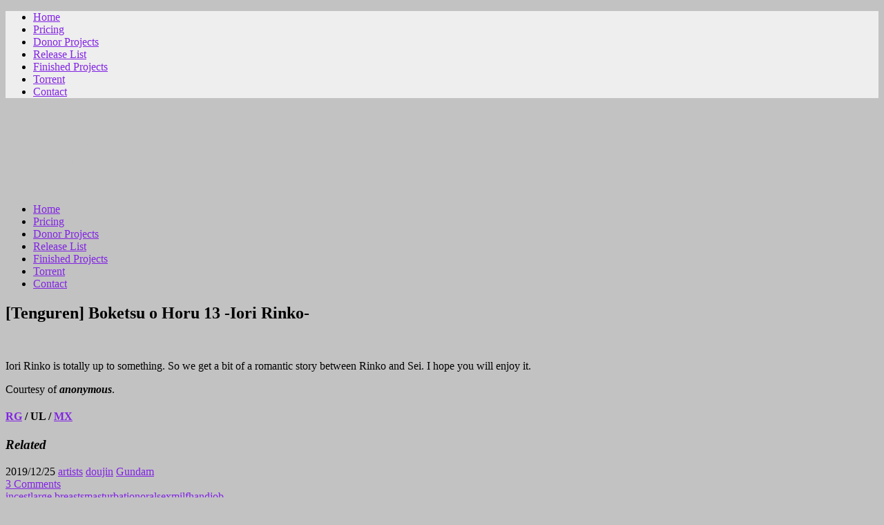

--- FILE ---
content_type: text/html; charset=UTF-8
request_url: https://biribiri.cc/2019/12/tenguren-boketsu-o-horu-13-iori-rinko/
body_size: 45390
content:
<!doctype html>
<html lang="en-US">
<head>
  <meta charset="UTF-8" />
  <meta name="viewport" content="width=device-width, initial-scale=1" />
  <link rel="profile" href="https://gmpg.org/xfn/11" />
	<meta name="rapidgator" content="bfbd41fcce993d217d5ec6bfa7ed3386932215c9"/>
  <meta name='robots' content='index, follow, max-image-preview:large, max-snippet:-1, max-video-preview:-1' />
<!-- Jetpack Site Verification Tags -->
<meta name="google-site-verification" content="k_P3lsb00IfmuV6eYQgXxXrendn-1g5khz5iU4Y568g" />

	<!-- This site is optimized with the Yoast SEO plugin v26.8 - https://yoast.com/product/yoast-seo-wordpress/ -->
	<title>[Tenguren] Boketsu o Horu 13 -Iori Rinko- ビリビリ</title>
	<meta name="description" content="[Tenguren] Boketsu o Horu 13 -Iori Rinko- hentai manga and doujinshi English translation downloads. We do commissions." />
	<link rel="canonical" href="https://biribiri.cc/2019/12/tenguren-boketsu-o-horu-13-iori-rinko/" />
	<meta property="og:locale" content="en_US" />
	<meta property="og:type" content="article" />
	<meta property="og:title" content="[Tenguren] Boketsu o Horu 13 -Iori Rinko- ビリビリ" />
	<meta property="og:description" content="[Tenguren] Boketsu o Horu 13 -Iori Rinko- hentai manga and doujinshi English translation downloads. We do commissions." />
	<meta property="og:url" content="https://biribiri.cc/2019/12/tenguren-boketsu-o-horu-13-iori-rinko/" />
	<meta property="og:site_name" content="ビリビリ" />
	<meta property="article:published_time" content="2019-12-24T23:42:29+00:00" />
	<meta property="article:modified_time" content="2020-12-07T17:57:50+00:00" />
	<meta property="og:image" content="https://biribiri.cc/wp-content/uploads/2019/12/iorihorip1-710x764.jpg" />
	<meta name="author" content="biri" />
	<meta name="twitter:card" content="summary_large_image" />
	<meta name="twitter:creator" content="@https://twitter.com/biribirichan" />
	<meta name="twitter:site" content="@biribirichan" />
	<script type="application/ld+json" class="yoast-schema-graph">{"@context":"https://schema.org","@graph":[{"@type":"Article","@id":"https://biribiri.cc/2019/12/tenguren-boketsu-o-horu-13-iori-rinko/#article","isPartOf":{"@id":"https://biribiri.cc/2019/12/tenguren-boketsu-o-horu-13-iori-rinko/"},"author":{"name":"biri","@id":"https://biribiri.cc/#/schema/person/bbd696fbbb7ac7e2797b8d166884c951"},"headline":"[Tenguren] Boketsu o Horu 13 -Iori Rinko-","datePublished":"2019-12-24T23:42:29+00:00","dateModified":"2020-12-07T17:57:50+00:00","mainEntityOfPage":{"@id":"https://biribiri.cc/2019/12/tenguren-boketsu-o-horu-13-iori-rinko/"},"wordCount":38,"commentCount":3,"publisher":{"@id":"https://biribiri.cc/#/schema/person/bbd696fbbb7ac7e2797b8d166884c951"},"image":{"@id":"https://biribiri.cc/2019/12/tenguren-boketsu-o-horu-13-iori-rinko/#primaryimage"},"thumbnailUrl":"https://biribiri.cc/wp-content/uploads/2019/12/iorihorip1.jpg","keywords":["incest","large breasts","masturbation","oral","sex","milf","handjob"],"articleSection":["artists","doujin","Gundam"],"inLanguage":"en-US","potentialAction":[{"@type":"CommentAction","name":"Comment","target":["https://biribiri.cc/2019/12/tenguren-boketsu-o-horu-13-iori-rinko/#respond"]}]},{"@type":"WebPage","@id":"https://biribiri.cc/2019/12/tenguren-boketsu-o-horu-13-iori-rinko/","url":"https://biribiri.cc/2019/12/tenguren-boketsu-o-horu-13-iori-rinko/","name":"[Tenguren] Boketsu o Horu 13 -Iori Rinko- ビリビリ","isPartOf":{"@id":"https://biribiri.cc/#website"},"primaryImageOfPage":{"@id":"https://biribiri.cc/2019/12/tenguren-boketsu-o-horu-13-iori-rinko/#primaryimage"},"image":{"@id":"https://biribiri.cc/2019/12/tenguren-boketsu-o-horu-13-iori-rinko/#primaryimage"},"thumbnailUrl":"https://biribiri.cc/wp-content/uploads/2019/12/iorihorip1.jpg","datePublished":"2019-12-24T23:42:29+00:00","dateModified":"2020-12-07T17:57:50+00:00","description":"[Tenguren] Boketsu o Horu 13 -Iori Rinko- hentai manga and doujinshi English translation downloads. We do commissions.","breadcrumb":{"@id":"https://biribiri.cc/2019/12/tenguren-boketsu-o-horu-13-iori-rinko/#breadcrumb"},"inLanguage":"en-US","potentialAction":[{"@type":"ReadAction","target":["https://biribiri.cc/2019/12/tenguren-boketsu-o-horu-13-iori-rinko/"]}]},{"@type":"ImageObject","inLanguage":"en-US","@id":"https://biribiri.cc/2019/12/tenguren-boketsu-o-horu-13-iori-rinko/#primaryimage","url":"https://biribiri.cc/wp-content/uploads/2019/12/iorihorip1.jpg","contentUrl":"https://biribiri.cc/wp-content/uploads/2019/12/iorihorip1.jpg","width":2093,"height":2252},{"@type":"BreadcrumbList","@id":"https://biribiri.cc/2019/12/tenguren-boketsu-o-horu-13-iori-rinko/#breadcrumb","itemListElement":[{"@type":"ListItem","position":1,"name":"Home","item":"https://biribiri.cc/"},{"@type":"ListItem","position":2,"name":"[Tenguren] Boketsu o Horu 13 -Iori Rinko-"}]},{"@type":"WebSite","@id":"https://biribiri.cc/#website","url":"https://biribiri.cc/","name":"ビリビリ","description":"biribiri hentai manga and doujin translations","publisher":{"@id":"https://biribiri.cc/#/schema/person/bbd696fbbb7ac7e2797b8d166884c951"},"potentialAction":[{"@type":"SearchAction","target":{"@type":"EntryPoint","urlTemplate":"https://biribiri.cc/?s={search_term_string}"},"query-input":{"@type":"PropertyValueSpecification","valueRequired":true,"valueName":"search_term_string"}}],"inLanguage":"en-US"},{"@type":["Person","Organization"],"@id":"https://biribiri.cc/#/schema/person/bbd696fbbb7ac7e2797b8d166884c951","name":"biri","image":{"@type":"ImageObject","inLanguage":"en-US","@id":"https://biribiri.cc/#/schema/person/image/","url":"https://biribiri.cc/wp-content/uploads/2018/12/cropped-icon-11.jpg","contentUrl":"https://biribiri.cc/wp-content/uploads/2018/12/cropped-icon-11.jpg","width":512,"height":512,"caption":"biri"},"logo":{"@id":"https://biribiri.cc/#/schema/person/image/"},"sameAs":["https://biribiri.cc/","https://x.com/https://twitter.com/biribirichan"],"url":"https://biribiri.cc/author/biribiri/"}]}</script>
	<!-- / Yoast SEO plugin. -->


<link rel='dns-prefetch' href='//stats.wp.com' />
<link rel='dns-prefetch' href='//fonts.googleapis.com' />
<link rel='dns-prefetch' href='//v0.wordpress.com' />
<link rel="alternate" type="application/rss+xml" title="ビリビリ &raquo; Feed" href="https://biribiri.cc/feed/" />
<link rel="alternate" type="application/rss+xml" title="ビリビリ &raquo; Comments Feed" href="https://biribiri.cc/comments/feed/" />
<link rel="alternate" type="application/rss+xml" title="ビリビリ &raquo; [Tenguren] Boketsu o Horu 13 -Iori Rinko- Comments Feed" href="https://biribiri.cc/2019/12/tenguren-boketsu-o-horu-13-iori-rinko/feed/" />
<link rel="alternate" title="oEmbed (JSON)" type="application/json+oembed" href="https://biribiri.cc/wp-json/oembed/1.0/embed?url=https%3A%2F%2Fbiribiri.cc%2F2019%2F12%2Ftenguren-boketsu-o-horu-13-iori-rinko%2F" />
<link rel="alternate" title="oEmbed (XML)" type="text/xml+oembed" href="https://biribiri.cc/wp-json/oembed/1.0/embed?url=https%3A%2F%2Fbiribiri.cc%2F2019%2F12%2Ftenguren-boketsu-o-horu-13-iori-rinko%2F&#038;format=xml" />
<style id='wp-img-auto-sizes-contain-inline-css' type='text/css'>
img:is([sizes=auto i],[sizes^="auto," i]){contain-intrinsic-size:3000px 1500px}
/*# sourceURL=wp-img-auto-sizes-contain-inline-css */
</style>
<link rel='stylesheet' id='jetpack_related-posts-css' href='https://biribiri.cc/wp-content/plugins/jetpack/modules/related-posts/related-posts.css' type='text/css' media='all' />
<style id='wp-emoji-styles-inline-css' type='text/css'>

	img.wp-smiley, img.emoji {
		display: inline !important;
		border: none !important;
		box-shadow: none !important;
		height: 1em !important;
		width: 1em !important;
		margin: 0 0.07em !important;
		vertical-align: -0.1em !important;
		background: none !important;
		padding: 0 !important;
	}
/*# sourceURL=wp-emoji-styles-inline-css */
</style>
<style id='wp-block-library-inline-css' type='text/css'>
:root{--wp-block-synced-color:#7a00df;--wp-block-synced-color--rgb:122,0,223;--wp-bound-block-color:var(--wp-block-synced-color);--wp-editor-canvas-background:#ddd;--wp-admin-theme-color:#007cba;--wp-admin-theme-color--rgb:0,124,186;--wp-admin-theme-color-darker-10:#006ba1;--wp-admin-theme-color-darker-10--rgb:0,107,160.5;--wp-admin-theme-color-darker-20:#005a87;--wp-admin-theme-color-darker-20--rgb:0,90,135;--wp-admin-border-width-focus:2px}@media (min-resolution:192dpi){:root{--wp-admin-border-width-focus:1.5px}}.wp-element-button{cursor:pointer}:root .has-very-light-gray-background-color{background-color:#eee}:root .has-very-dark-gray-background-color{background-color:#313131}:root .has-very-light-gray-color{color:#eee}:root .has-very-dark-gray-color{color:#313131}:root .has-vivid-green-cyan-to-vivid-cyan-blue-gradient-background{background:linear-gradient(135deg,#00d084,#0693e3)}:root .has-purple-crush-gradient-background{background:linear-gradient(135deg,#34e2e4,#4721fb 50%,#ab1dfe)}:root .has-hazy-dawn-gradient-background{background:linear-gradient(135deg,#faaca8,#dad0ec)}:root .has-subdued-olive-gradient-background{background:linear-gradient(135deg,#fafae1,#67a671)}:root .has-atomic-cream-gradient-background{background:linear-gradient(135deg,#fdd79a,#004a59)}:root .has-nightshade-gradient-background{background:linear-gradient(135deg,#330968,#31cdcf)}:root .has-midnight-gradient-background{background:linear-gradient(135deg,#020381,#2874fc)}:root{--wp--preset--font-size--normal:16px;--wp--preset--font-size--huge:42px}.has-regular-font-size{font-size:1em}.has-larger-font-size{font-size:2.625em}.has-normal-font-size{font-size:var(--wp--preset--font-size--normal)}.has-huge-font-size{font-size:var(--wp--preset--font-size--huge)}.has-text-align-center{text-align:center}.has-text-align-left{text-align:left}.has-text-align-right{text-align:right}.has-fit-text{white-space:nowrap!important}#end-resizable-editor-section{display:none}.aligncenter{clear:both}.items-justified-left{justify-content:flex-start}.items-justified-center{justify-content:center}.items-justified-right{justify-content:flex-end}.items-justified-space-between{justify-content:space-between}.screen-reader-text{border:0;clip-path:inset(50%);height:1px;margin:-1px;overflow:hidden;padding:0;position:absolute;width:1px;word-wrap:normal!important}.screen-reader-text:focus{background-color:#ddd;clip-path:none;color:#444;display:block;font-size:1em;height:auto;left:5px;line-height:normal;padding:15px 23px 14px;text-decoration:none;top:5px;width:auto;z-index:100000}html :where(.has-border-color){border-style:solid}html :where([style*=border-top-color]){border-top-style:solid}html :where([style*=border-right-color]){border-right-style:solid}html :where([style*=border-bottom-color]){border-bottom-style:solid}html :where([style*=border-left-color]){border-left-style:solid}html :where([style*=border-width]){border-style:solid}html :where([style*=border-top-width]){border-top-style:solid}html :where([style*=border-right-width]){border-right-style:solid}html :where([style*=border-bottom-width]){border-bottom-style:solid}html :where([style*=border-left-width]){border-left-style:solid}html :where(img[class*=wp-image-]){height:auto;max-width:100%}:where(figure){margin:0 0 1em}html :where(.is-position-sticky){--wp-admin--admin-bar--position-offset:var(--wp-admin--admin-bar--height,0px)}@media screen and (max-width:600px){html :where(.is-position-sticky){--wp-admin--admin-bar--position-offset:0px}}

/*# sourceURL=wp-block-library-inline-css */
</style><style id='wp-block-categories-inline-css' type='text/css'>
.wp-block-categories{box-sizing:border-box}.wp-block-categories.alignleft{margin-right:2em}.wp-block-categories.alignright{margin-left:2em}.wp-block-categories.wp-block-categories-dropdown.aligncenter{text-align:center}.wp-block-categories .wp-block-categories__label{display:block;width:100%}
/*# sourceURL=https://biribiri.cc/wp-includes/blocks/categories/style.min.css */
</style>
<style id='wp-block-latest-comments-inline-css' type='text/css'>
ol.wp-block-latest-comments{box-sizing:border-box;margin-left:0}:where(.wp-block-latest-comments:not([style*=line-height] .wp-block-latest-comments__comment)){line-height:1.1}:where(.wp-block-latest-comments:not([style*=line-height] .wp-block-latest-comments__comment-excerpt p)){line-height:1.8}.has-dates :where(.wp-block-latest-comments:not([style*=line-height])),.has-excerpts :where(.wp-block-latest-comments:not([style*=line-height])){line-height:1.5}.wp-block-latest-comments .wp-block-latest-comments{padding-left:0}.wp-block-latest-comments__comment{list-style:none;margin-bottom:1em}.has-avatars .wp-block-latest-comments__comment{list-style:none;min-height:2.25em}.has-avatars .wp-block-latest-comments__comment .wp-block-latest-comments__comment-excerpt,.has-avatars .wp-block-latest-comments__comment .wp-block-latest-comments__comment-meta{margin-left:3.25em}.wp-block-latest-comments__comment-excerpt p{font-size:.875em;margin:.36em 0 1.4em}.wp-block-latest-comments__comment-date{display:block;font-size:.75em}.wp-block-latest-comments .avatar,.wp-block-latest-comments__comment-avatar{border-radius:1.5em;display:block;float:left;height:2.5em;margin-right:.75em;width:2.5em}.wp-block-latest-comments[class*=-font-size] a,.wp-block-latest-comments[style*=font-size] a{font-size:inherit}
/*# sourceURL=https://biribiri.cc/wp-includes/blocks/latest-comments/style.min.css */
</style>
<style id='wp-block-search-inline-css' type='text/css'>
.wp-block-search__button{margin-left:10px;word-break:normal}.wp-block-search__button.has-icon{line-height:0}.wp-block-search__button svg{height:1.25em;min-height:24px;min-width:24px;width:1.25em;fill:currentColor;vertical-align:text-bottom}:where(.wp-block-search__button){border:1px solid #ccc;padding:6px 10px}.wp-block-search__inside-wrapper{display:flex;flex:auto;flex-wrap:nowrap;max-width:100%}.wp-block-search__label{width:100%}.wp-block-search.wp-block-search__button-only .wp-block-search__button{box-sizing:border-box;display:flex;flex-shrink:0;justify-content:center;margin-left:0;max-width:100%}.wp-block-search.wp-block-search__button-only .wp-block-search__inside-wrapper{min-width:0!important;transition-property:width}.wp-block-search.wp-block-search__button-only .wp-block-search__input{flex-basis:100%;transition-duration:.3s}.wp-block-search.wp-block-search__button-only.wp-block-search__searchfield-hidden,.wp-block-search.wp-block-search__button-only.wp-block-search__searchfield-hidden .wp-block-search__inside-wrapper{overflow:hidden}.wp-block-search.wp-block-search__button-only.wp-block-search__searchfield-hidden .wp-block-search__input{border-left-width:0!important;border-right-width:0!important;flex-basis:0;flex-grow:0;margin:0;min-width:0!important;padding-left:0!important;padding-right:0!important;width:0!important}:where(.wp-block-search__input){appearance:none;border:1px solid #949494;flex-grow:1;font-family:inherit;font-size:inherit;font-style:inherit;font-weight:inherit;letter-spacing:inherit;line-height:inherit;margin-left:0;margin-right:0;min-width:3rem;padding:8px;text-decoration:unset!important;text-transform:inherit}:where(.wp-block-search__button-inside .wp-block-search__inside-wrapper){background-color:#fff;border:1px solid #949494;box-sizing:border-box;padding:4px}:where(.wp-block-search__button-inside .wp-block-search__inside-wrapper) .wp-block-search__input{border:none;border-radius:0;padding:0 4px}:where(.wp-block-search__button-inside .wp-block-search__inside-wrapper) .wp-block-search__input:focus{outline:none}:where(.wp-block-search__button-inside .wp-block-search__inside-wrapper) :where(.wp-block-search__button){padding:4px 8px}.wp-block-search.aligncenter .wp-block-search__inside-wrapper{margin:auto}.wp-block[data-align=right] .wp-block-search.wp-block-search__button-only .wp-block-search__inside-wrapper{float:right}
/*# sourceURL=https://biribiri.cc/wp-includes/blocks/search/style.min.css */
</style>
<style id='wp-block-tag-cloud-inline-css' type='text/css'>
.wp-block-tag-cloud{box-sizing:border-box}.wp-block-tag-cloud.aligncenter{justify-content:center;text-align:center}.wp-block-tag-cloud a{display:inline-block;margin-right:5px}.wp-block-tag-cloud span{display:inline-block;margin-left:5px;text-decoration:none}:root :where(.wp-block-tag-cloud.is-style-outline){display:flex;flex-wrap:wrap;gap:1ch}:root :where(.wp-block-tag-cloud.is-style-outline a){border:1px solid;font-size:unset!important;margin-right:0;padding:1ch 2ch;text-decoration:none!important}
/*# sourceURL=https://biribiri.cc/wp-includes/blocks/tag-cloud/style.min.css */
</style>
<style id='global-styles-inline-css' type='text/css'>
:root{--wp--preset--aspect-ratio--square: 1;--wp--preset--aspect-ratio--4-3: 4/3;--wp--preset--aspect-ratio--3-4: 3/4;--wp--preset--aspect-ratio--3-2: 3/2;--wp--preset--aspect-ratio--2-3: 2/3;--wp--preset--aspect-ratio--16-9: 16/9;--wp--preset--aspect-ratio--9-16: 9/16;--wp--preset--color--black: #000000;--wp--preset--color--cyan-bluish-gray: #abb8c3;--wp--preset--color--white: #ffffff;--wp--preset--color--pale-pink: #f78da7;--wp--preset--color--vivid-red: #cf2e2e;--wp--preset--color--luminous-vivid-orange: #ff6900;--wp--preset--color--luminous-vivid-amber: #fcb900;--wp--preset--color--light-green-cyan: #7bdcb5;--wp--preset--color--vivid-green-cyan: #00d084;--wp--preset--color--pale-cyan-blue: #8ed1fc;--wp--preset--color--vivid-cyan-blue: #0693e3;--wp--preset--color--vivid-purple: #9b51e0;--wp--preset--gradient--vivid-cyan-blue-to-vivid-purple: linear-gradient(135deg,rgb(6,147,227) 0%,rgb(155,81,224) 100%);--wp--preset--gradient--light-green-cyan-to-vivid-green-cyan: linear-gradient(135deg,rgb(122,220,180) 0%,rgb(0,208,130) 100%);--wp--preset--gradient--luminous-vivid-amber-to-luminous-vivid-orange: linear-gradient(135deg,rgb(252,185,0) 0%,rgb(255,105,0) 100%);--wp--preset--gradient--luminous-vivid-orange-to-vivid-red: linear-gradient(135deg,rgb(255,105,0) 0%,rgb(207,46,46) 100%);--wp--preset--gradient--very-light-gray-to-cyan-bluish-gray: linear-gradient(135deg,rgb(238,238,238) 0%,rgb(169,184,195) 100%);--wp--preset--gradient--cool-to-warm-spectrum: linear-gradient(135deg,rgb(74,234,220) 0%,rgb(151,120,209) 20%,rgb(207,42,186) 40%,rgb(238,44,130) 60%,rgb(251,105,98) 80%,rgb(254,248,76) 100%);--wp--preset--gradient--blush-light-purple: linear-gradient(135deg,rgb(255,206,236) 0%,rgb(152,150,240) 100%);--wp--preset--gradient--blush-bordeaux: linear-gradient(135deg,rgb(254,205,165) 0%,rgb(254,45,45) 50%,rgb(107,0,62) 100%);--wp--preset--gradient--luminous-dusk: linear-gradient(135deg,rgb(255,203,112) 0%,rgb(199,81,192) 50%,rgb(65,88,208) 100%);--wp--preset--gradient--pale-ocean: linear-gradient(135deg,rgb(255,245,203) 0%,rgb(182,227,212) 50%,rgb(51,167,181) 100%);--wp--preset--gradient--electric-grass: linear-gradient(135deg,rgb(202,248,128) 0%,rgb(113,206,126) 100%);--wp--preset--gradient--midnight: linear-gradient(135deg,rgb(2,3,129) 0%,rgb(40,116,252) 100%);--wp--preset--font-size--small: 13px;--wp--preset--font-size--medium: 20px;--wp--preset--font-size--large: 36px;--wp--preset--font-size--x-large: 42px;--wp--preset--spacing--20: 0.44rem;--wp--preset--spacing--30: 0.67rem;--wp--preset--spacing--40: 1rem;--wp--preset--spacing--50: 1.5rem;--wp--preset--spacing--60: 2.25rem;--wp--preset--spacing--70: 3.38rem;--wp--preset--spacing--80: 5.06rem;--wp--preset--shadow--natural: 6px 6px 9px rgba(0, 0, 0, 0.2);--wp--preset--shadow--deep: 12px 12px 50px rgba(0, 0, 0, 0.4);--wp--preset--shadow--sharp: 6px 6px 0px rgba(0, 0, 0, 0.2);--wp--preset--shadow--outlined: 6px 6px 0px -3px rgb(255, 255, 255), 6px 6px rgb(0, 0, 0);--wp--preset--shadow--crisp: 6px 6px 0px rgb(0, 0, 0);}:where(.is-layout-flex){gap: 0.5em;}:where(.is-layout-grid){gap: 0.5em;}body .is-layout-flex{display: flex;}.is-layout-flex{flex-wrap: wrap;align-items: center;}.is-layout-flex > :is(*, div){margin: 0;}body .is-layout-grid{display: grid;}.is-layout-grid > :is(*, div){margin: 0;}:where(.wp-block-columns.is-layout-flex){gap: 2em;}:where(.wp-block-columns.is-layout-grid){gap: 2em;}:where(.wp-block-post-template.is-layout-flex){gap: 1.25em;}:where(.wp-block-post-template.is-layout-grid){gap: 1.25em;}.has-black-color{color: var(--wp--preset--color--black) !important;}.has-cyan-bluish-gray-color{color: var(--wp--preset--color--cyan-bluish-gray) !important;}.has-white-color{color: var(--wp--preset--color--white) !important;}.has-pale-pink-color{color: var(--wp--preset--color--pale-pink) !important;}.has-vivid-red-color{color: var(--wp--preset--color--vivid-red) !important;}.has-luminous-vivid-orange-color{color: var(--wp--preset--color--luminous-vivid-orange) !important;}.has-luminous-vivid-amber-color{color: var(--wp--preset--color--luminous-vivid-amber) !important;}.has-light-green-cyan-color{color: var(--wp--preset--color--light-green-cyan) !important;}.has-vivid-green-cyan-color{color: var(--wp--preset--color--vivid-green-cyan) !important;}.has-pale-cyan-blue-color{color: var(--wp--preset--color--pale-cyan-blue) !important;}.has-vivid-cyan-blue-color{color: var(--wp--preset--color--vivid-cyan-blue) !important;}.has-vivid-purple-color{color: var(--wp--preset--color--vivid-purple) !important;}.has-black-background-color{background-color: var(--wp--preset--color--black) !important;}.has-cyan-bluish-gray-background-color{background-color: var(--wp--preset--color--cyan-bluish-gray) !important;}.has-white-background-color{background-color: var(--wp--preset--color--white) !important;}.has-pale-pink-background-color{background-color: var(--wp--preset--color--pale-pink) !important;}.has-vivid-red-background-color{background-color: var(--wp--preset--color--vivid-red) !important;}.has-luminous-vivid-orange-background-color{background-color: var(--wp--preset--color--luminous-vivid-orange) !important;}.has-luminous-vivid-amber-background-color{background-color: var(--wp--preset--color--luminous-vivid-amber) !important;}.has-light-green-cyan-background-color{background-color: var(--wp--preset--color--light-green-cyan) !important;}.has-vivid-green-cyan-background-color{background-color: var(--wp--preset--color--vivid-green-cyan) !important;}.has-pale-cyan-blue-background-color{background-color: var(--wp--preset--color--pale-cyan-blue) !important;}.has-vivid-cyan-blue-background-color{background-color: var(--wp--preset--color--vivid-cyan-blue) !important;}.has-vivid-purple-background-color{background-color: var(--wp--preset--color--vivid-purple) !important;}.has-black-border-color{border-color: var(--wp--preset--color--black) !important;}.has-cyan-bluish-gray-border-color{border-color: var(--wp--preset--color--cyan-bluish-gray) !important;}.has-white-border-color{border-color: var(--wp--preset--color--white) !important;}.has-pale-pink-border-color{border-color: var(--wp--preset--color--pale-pink) !important;}.has-vivid-red-border-color{border-color: var(--wp--preset--color--vivid-red) !important;}.has-luminous-vivid-orange-border-color{border-color: var(--wp--preset--color--luminous-vivid-orange) !important;}.has-luminous-vivid-amber-border-color{border-color: var(--wp--preset--color--luminous-vivid-amber) !important;}.has-light-green-cyan-border-color{border-color: var(--wp--preset--color--light-green-cyan) !important;}.has-vivid-green-cyan-border-color{border-color: var(--wp--preset--color--vivid-green-cyan) !important;}.has-pale-cyan-blue-border-color{border-color: var(--wp--preset--color--pale-cyan-blue) !important;}.has-vivid-cyan-blue-border-color{border-color: var(--wp--preset--color--vivid-cyan-blue) !important;}.has-vivid-purple-border-color{border-color: var(--wp--preset--color--vivid-purple) !important;}.has-vivid-cyan-blue-to-vivid-purple-gradient-background{background: var(--wp--preset--gradient--vivid-cyan-blue-to-vivid-purple) !important;}.has-light-green-cyan-to-vivid-green-cyan-gradient-background{background: var(--wp--preset--gradient--light-green-cyan-to-vivid-green-cyan) !important;}.has-luminous-vivid-amber-to-luminous-vivid-orange-gradient-background{background: var(--wp--preset--gradient--luminous-vivid-amber-to-luminous-vivid-orange) !important;}.has-luminous-vivid-orange-to-vivid-red-gradient-background{background: var(--wp--preset--gradient--luminous-vivid-orange-to-vivid-red) !important;}.has-very-light-gray-to-cyan-bluish-gray-gradient-background{background: var(--wp--preset--gradient--very-light-gray-to-cyan-bluish-gray) !important;}.has-cool-to-warm-spectrum-gradient-background{background: var(--wp--preset--gradient--cool-to-warm-spectrum) !important;}.has-blush-light-purple-gradient-background{background: var(--wp--preset--gradient--blush-light-purple) !important;}.has-blush-bordeaux-gradient-background{background: var(--wp--preset--gradient--blush-bordeaux) !important;}.has-luminous-dusk-gradient-background{background: var(--wp--preset--gradient--luminous-dusk) !important;}.has-pale-ocean-gradient-background{background: var(--wp--preset--gradient--pale-ocean) !important;}.has-electric-grass-gradient-background{background: var(--wp--preset--gradient--electric-grass) !important;}.has-midnight-gradient-background{background: var(--wp--preset--gradient--midnight) !important;}.has-small-font-size{font-size: var(--wp--preset--font-size--small) !important;}.has-medium-font-size{font-size: var(--wp--preset--font-size--medium) !important;}.has-large-font-size{font-size: var(--wp--preset--font-size--large) !important;}.has-x-large-font-size{font-size: var(--wp--preset--font-size--x-large) !important;}
/*# sourceURL=global-styles-inline-css */
</style>

<style id='classic-theme-styles-inline-css' type='text/css'>
/*! This file is auto-generated */
.wp-block-button__link{color:#fff;background-color:#32373c;border-radius:9999px;box-shadow:none;text-decoration:none;padding:calc(.667em + 2px) calc(1.333em + 2px);font-size:1.125em}.wp-block-file__button{background:#32373c;color:#fff;text-decoration:none}
/*# sourceURL=/wp-includes/css/classic-themes.min.css */
</style>
<link rel='stylesheet' id='pps-post-list-box-frontend-css' href='https://biribiri.cc/wp-content/plugins/organize-series/addons/post-list-box/classes/../assets/css/post-list-box-frontend.css' type='text/css' media='all' />
<link rel='stylesheet' id='google-fonts-css' href='//fonts.googleapis.com/css?family=Open+Sans%3A400%2C400i%2C700%2C700i' type='text/css' media='all' />
<link rel='stylesheet' id='owl-carousel-css' href='https://biribiri.cc/wp-content/themes/neblue/assets/owl-carousel/owl.carousel.css' type='text/css' media='all' />
<link rel='stylesheet' id='owl-theme-css' href='https://biribiri.cc/wp-content/themes/neblue/assets/owl-carousel/owl.theme.css' type='text/css' media='all' />
<link rel='stylesheet' id='vs-styles-css' href='https://biribiri.cc/wp-content/themes/neblue/style.css' type='text/css' media='all' />
<style id='vs-styles-inline-css' type='text/css'>

a,

a:hover,
a:focus,
a:active,

.site-title a:hover,
.site-title a:focus,
.site-title a:active,

.header-social .social-links-wrap a:hover i,
.header-social .social-links-wrap a:focus i,

.navbar .navbar-nav a:hover,
.navbar .navbar-nav a:focus,

.navbar .navbar-nav .current-menu-ancestor > a,
.navbar .navbar-nav .current-menu-item > a,

.toggle-offcanvas,

.about-author-name a:hover,

.archive-wrap .archive-full .entry-header .entry-title a:hover,
.archive-wrap .archive-full .entry-header .entry-title a:focus,

.entry-footer a:hover,
.entry-footer a:focus,

.widget a:hover,
.widget a:focus,

.comment-meta a:hover,
.comment-meta a:focus,

.comment-meta .fn a:hover,
.comment-meta .fn a:focus,

.comment-form .logged-in-as a:hover,
.comment-form .logged-in-as a:focus,

.post-prev-next .link-item a:hover,
.post-prev-next .link-item a:focus,

.site-info-inner a:hover,
.site-info-inner a:focus,

.owl-theme .owl-controls .owl-page:hover span, 
.owl-theme .owl-controls .owl-page:focus span, 
.owl-theme .owl-controls .active span,

.slider-wrap .owl-theme .owl-controls .owl-buttons div {
  color: #8224e3;
}

button,
input[type="button"],
input[type="reset"],
input[type="submit"],

.entry-content .more-link:hover,
.entry-content .more-link:focus,

.entry-more a:hover,
.entry-more a:focus,

.widget_tag_cloud .tagcloud a:hover,
.widget_tag_cloud .tagcloud a:focus,

.pagination .nav-links a:hover,
.pagination .nav-links a:focus,

.pagination .nav-links .current,

.vs-scroll-to-top,

.slider-title a,

.owl-theme .owl-controls .owl-page:hover span, 
.owl-theme .owl-controls .owl-page:focus span, 
.owl-theme .owl-controls .active span {
  background-color: #8224e3;
}

blockquote,

input[type="text"]:focus,
input[type="email"]:focus,
input[type="url"]:focus,
input[type="password"]:focus,
input[type="search"]:focus,
input[type="number"]:focus,
input[type="tel"]:focus,
input[type="range"]:focus,
input[type="date"]:focus,
input[type="month"]:focus,
input[type="week"]:focus,
input[type="time"]:focus,
input[type="datetime"]:focus,
input[type="datetime-local"]:focus,
input[type="color"]:focus,
textarea:focus {
  border-color: #8224e3;
}
    
/*# sourceURL=vs-styles-inline-css */
</style>
<link rel='stylesheet' id='jetpack-subscriptions-css' href='https://biribiri.cc/wp-content/plugins/jetpack/_inc/build/subscriptions/subscriptions.min.css' type='text/css' media='all' />
<link rel='stylesheet' id='pps-series-post-details-frontend-css' href='https://biribiri.cc/wp-content/plugins/organize-series/addons/post-details/assets/css/series-post-details-frontend.css' type='text/css' media='all' />
<link rel='stylesheet' id='pps-series-post-navigation-frontend-css' href='https://biribiri.cc/wp-content/plugins/organize-series/addons/post-navigation/includes/../assets/css/post-navigation-frontend.css' type='text/css' media='all' />
<link rel='stylesheet' id='dashicons-css' href='https://biribiri.cc/wp-includes/css/dashicons.min.css' type='text/css' media='all' />
<link rel='stylesheet' id='wpdiscuz-frontend-css-css' href='https://biribiri.cc/wp-content/plugins/wpdiscuz/themes/default/style.css' type='text/css' media='all' />
<style id='wpdiscuz-frontend-css-inline-css' type='text/css'>
 #wpdcom .wpd-blog-administrator .wpd-comment-label{color:#ffffff;background-color:#8224E3;border:none}#wpdcom .wpd-blog-administrator .wpd-comment-author, #wpdcom .wpd-blog-administrator .wpd-comment-author a{color:#8224E3}#wpdcom.wpd-layout-1 .wpd-comment .wpd-blog-administrator .wpd-avatar img{border-color:#8224E3}#wpdcom.wpd-layout-2 .wpd-comment.wpd-reply .wpd-comment-wrap.wpd-blog-administrator{border-left:3px solid #8224E3}#wpdcom.wpd-layout-2 .wpd-comment .wpd-blog-administrator .wpd-avatar img{border-bottom-color:#8224E3}#wpdcom.wpd-layout-3 .wpd-blog-administrator .wpd-comment-subheader{border-top:1px dashed #8224E3}#wpdcom.wpd-layout-3 .wpd-reply .wpd-blog-administrator .wpd-comment-right{border-left:1px solid #8224E3}#wpdcom .wpd-blog-editor .wpd-comment-label{color:#ffffff;background-color:#8224E3;border:none}#wpdcom .wpd-blog-editor .wpd-comment-author, #wpdcom .wpd-blog-editor .wpd-comment-author a{color:#8224E3}#wpdcom.wpd-layout-1 .wpd-comment .wpd-blog-editor .wpd-avatar img{border-color:#8224E3}#wpdcom.wpd-layout-2 .wpd-comment.wpd-reply .wpd-comment-wrap.wpd-blog-editor{border-left:3px solid #8224E3}#wpdcom.wpd-layout-2 .wpd-comment .wpd-blog-editor .wpd-avatar img{border-bottom-color:#8224E3}#wpdcom.wpd-layout-3 .wpd-blog-editor .wpd-comment-subheader{border-top:1px dashed #8224E3}#wpdcom.wpd-layout-3 .wpd-reply .wpd-blog-editor .wpd-comment-right{border-left:1px solid #8224E3}#wpdcom .wpd-blog-author .wpd-comment-label{color:#ffffff;background-color:#8224E3;border:none}#wpdcom .wpd-blog-author .wpd-comment-author, #wpdcom .wpd-blog-author .wpd-comment-author a{color:#8224E3}#wpdcom.wpd-layout-1 .wpd-comment .wpd-blog-author .wpd-avatar img{border-color:#8224E3}#wpdcom.wpd-layout-2 .wpd-comment .wpd-blog-author .wpd-avatar img{border-bottom-color:#8224E3}#wpdcom.wpd-layout-3 .wpd-blog-author .wpd-comment-subheader{border-top:1px dashed #8224E3}#wpdcom.wpd-layout-3 .wpd-reply .wpd-blog-author .wpd-comment-right{border-left:1px solid #8224E3}#wpdcom .wpd-blog-contributor .wpd-comment-label{color:#ffffff;background-color:#8224E3;border:none}#wpdcom .wpd-blog-contributor .wpd-comment-author, #wpdcom .wpd-blog-contributor .wpd-comment-author a{color:#8224E3}#wpdcom.wpd-layout-1 .wpd-comment .wpd-blog-contributor .wpd-avatar img{border-color:#8224E3}#wpdcom.wpd-layout-2 .wpd-comment .wpd-blog-contributor .wpd-avatar img{border-bottom-color:#8224E3}#wpdcom.wpd-layout-3 .wpd-blog-contributor .wpd-comment-subheader{border-top:1px dashed #8224E3}#wpdcom.wpd-layout-3 .wpd-reply .wpd-blog-contributor .wpd-comment-right{border-left:1px solid #8224E3}#wpdcom .wpd-blog-subscriber .wpd-comment-label{color:#ffffff;background-color:#8224E3;border:none}#wpdcom .wpd-blog-subscriber .wpd-comment-author, #wpdcom .wpd-blog-subscriber .wpd-comment-author a{color:#8224E3}#wpdcom.wpd-layout-2 .wpd-comment .wpd-blog-subscriber .wpd-avatar img{border-bottom-color:#8224E3}#wpdcom.wpd-layout-3 .wpd-blog-subscriber .wpd-comment-subheader{border-top:1px dashed #8224E3}#wpdcom .wpd-blog-wpseo_manager .wpd-comment-label{color:#ffffff;background-color:#00B38F;border:none}#wpdcom .wpd-blog-wpseo_manager .wpd-comment-author, #wpdcom .wpd-blog-wpseo_manager .wpd-comment-author a{color:#00B38F}#wpdcom.wpd-layout-1 .wpd-comment .wpd-blog-wpseo_manager .wpd-avatar img{border-color:#00B38F}#wpdcom.wpd-layout-2 .wpd-comment .wpd-blog-wpseo_manager .wpd-avatar img{border-bottom-color:#00B38F}#wpdcom.wpd-layout-3 .wpd-blog-wpseo_manager .wpd-comment-subheader{border-top:1px dashed #00B38F}#wpdcom.wpd-layout-3 .wpd-reply .wpd-blog-wpseo_manager .wpd-comment-right{border-left:1px solid #00B38F}#wpdcom .wpd-blog-wpseo_editor .wpd-comment-label{color:#ffffff;background-color:#00B38F;border:none}#wpdcom .wpd-blog-wpseo_editor .wpd-comment-author, #wpdcom .wpd-blog-wpseo_editor .wpd-comment-author a{color:#00B38F}#wpdcom.wpd-layout-1 .wpd-comment .wpd-blog-wpseo_editor .wpd-avatar img{border-color:#00B38F}#wpdcom.wpd-layout-2 .wpd-comment .wpd-blog-wpseo_editor .wpd-avatar img{border-bottom-color:#00B38F}#wpdcom.wpd-layout-3 .wpd-blog-wpseo_editor .wpd-comment-subheader{border-top:1px dashed #00B38F}#wpdcom.wpd-layout-3 .wpd-reply .wpd-blog-wpseo_editor .wpd-comment-right{border-left:1px solid #00B38F}#wpdcom .wpd-blog-post_author .wpd-comment-label{color:#ffffff;background-color:#8224E3;border:none}#wpdcom .wpd-blog-post_author .wpd-comment-author, #wpdcom .wpd-blog-post_author .wpd-comment-author a{color:#8224E3}#wpdcom .wpd-blog-post_author .wpd-avatar img{border-color:#8224E3}#wpdcom.wpd-layout-1 .wpd-comment .wpd-blog-post_author .wpd-avatar img{border-color:#8224E3}#wpdcom.wpd-layout-2 .wpd-comment.wpd-reply .wpd-comment-wrap.wpd-blog-post_author{border-left:3px solid #8224E3}#wpdcom.wpd-layout-2 .wpd-comment .wpd-blog-post_author .wpd-avatar img{border-bottom-color:#8224E3}#wpdcom.wpd-layout-3 .wpd-blog-post_author .wpd-comment-subheader{border-top:1px dashed #8224E3}#wpdcom.wpd-layout-3 .wpd-reply .wpd-blog-post_author .wpd-comment-right{border-left:1px solid #8224E3}#wpdcom .wpd-blog-guest .wpd-comment-label{color:#ffffff;background-color:#777777;border:none}#wpdcom .wpd-blog-guest .wpd-comment-author, #wpdcom .wpd-blog-guest .wpd-comment-author a{color:#777777}#wpdcom.wpd-layout-3 .wpd-blog-guest .wpd-comment-subheader{border-top:1px dashed #777777}#comments, #respond, .comments-area, #wpdcom{}#wpdcom .ql-editor > *{color:#777777}#wpdcom .ql-editor::before{}#wpdcom .ql-toolbar{border:1px solid #DDDDDD;border-top:none}#wpdcom .ql-container{border:1px solid #DDDDDD;border-bottom:none}#wpdcom .wpd-form-row .wpdiscuz-item input[type="text"], #wpdcom .wpd-form-row .wpdiscuz-item input[type="email"], #wpdcom .wpd-form-row .wpdiscuz-item input[type="url"], #wpdcom .wpd-form-row .wpdiscuz-item input[type="color"], #wpdcom .wpd-form-row .wpdiscuz-item input[type="date"], #wpdcom .wpd-form-row .wpdiscuz-item input[type="datetime"], #wpdcom .wpd-form-row .wpdiscuz-item input[type="datetime-local"], #wpdcom .wpd-form-row .wpdiscuz-item input[type="month"], #wpdcom .wpd-form-row .wpdiscuz-item input[type="number"], #wpdcom .wpd-form-row .wpdiscuz-item input[type="time"], #wpdcom textarea, #wpdcom select{border:1px solid #DDDDDD;color:#777777}#wpdcom .wpd-form-row .wpdiscuz-item textarea{border:1px solid #DDDDDD}#wpdcom input::placeholder, #wpdcom textarea::placeholder, #wpdcom input::-moz-placeholder, #wpdcom textarea::-webkit-input-placeholder{}#wpdcom .wpd-comment-text{color:#777777}#wpdcom .wpd-thread-head .wpd-thread-info{border-bottom:2px solid #8224E3}#wpdcom .wpd-thread-head .wpd-thread-info.wpd-reviews-tab svg{fill:#8224E3}#wpdcom .wpd-thread-head .wpdiscuz-user-settings{border-bottom:2px solid #8224E3}#wpdcom .wpd-thread-head .wpdiscuz-user-settings:hover{color:#8224E3}#wpdcom .wpd-comment .wpd-follow-link:hover{color:#8224E3}#wpdcom .wpd-comment-status .wpd-sticky{color:#8224E3}#wpdcom .wpd-thread-filter .wpdf-active{color:#8224E3;border-bottom-color:#8224E3}#wpdcom .wpd-comment-info-bar{border:1px dashed #9b50e9;background:#f3eafd}#wpdcom .wpd-comment-info-bar .wpd-current-view i{color:#8224E3}#wpdcom .wpd-filter-view-all:hover{background:#8224E3}#wpdcom .wpdiscuz-item .wpdiscuz-rating > label{color:#DDDDDD}#wpdcom .wpdiscuz-item .wpdiscuz-rating:not(:checked) > label:hover, .wpdiscuz-rating:not(:checked) > label:hover ~ label{}#wpdcom .wpdiscuz-item .wpdiscuz-rating > input ~ label:hover, #wpdcom .wpdiscuz-item .wpdiscuz-rating > input:not(:checked) ~ label:hover ~ label, #wpdcom .wpdiscuz-item .wpdiscuz-rating > input:not(:checked) ~ label:hover ~ label{color:#FFED85}#wpdcom .wpdiscuz-item .wpdiscuz-rating > input:checked ~ label:hover, #wpdcom .wpdiscuz-item .wpdiscuz-rating > input:checked ~ label:hover, #wpdcom .wpdiscuz-item .wpdiscuz-rating > label:hover ~ input:checked ~ label, #wpdcom .wpdiscuz-item .wpdiscuz-rating > input:checked + label:hover ~ label, #wpdcom .wpdiscuz-item .wpdiscuz-rating > input:checked ~ label:hover ~ label, .wpd-custom-field .wcf-active-star, #wpdcom .wpdiscuz-item .wpdiscuz-rating > input:checked ~ label{color:#FFD700}#wpd-post-rating .wpd-rating-wrap .wpd-rating-stars svg .wpd-star{fill:#DDDDDD}#wpd-post-rating .wpd-rating-wrap .wpd-rating-stars svg .wpd-active{fill:#FFD700}#wpd-post-rating .wpd-rating-wrap .wpd-rate-starts svg .wpd-star{fill:#DDDDDD}#wpd-post-rating .wpd-rating-wrap .wpd-rate-starts:hover svg .wpd-star{fill:#FFED85}#wpd-post-rating.wpd-not-rated .wpd-rating-wrap .wpd-rate-starts svg:hover ~ svg .wpd-star{fill:#DDDDDD}.wpdiscuz-post-rating-wrap .wpd-rating .wpd-rating-wrap .wpd-rating-stars svg .wpd-star{fill:#DDDDDD}.wpdiscuz-post-rating-wrap .wpd-rating .wpd-rating-wrap .wpd-rating-stars svg .wpd-active{fill:#FFD700}#wpdcom .wpd-comment .wpd-follow-active{color:#ff7a00}#wpdcom .page-numbers{color:#555;border:#555 1px solid}#wpdcom span.current{background:#555}#wpdcom.wpd-layout-1 .wpd-new-loaded-comment > .wpd-comment-wrap > .wpd-comment-right{background:#FFFAD6}#wpdcom.wpd-layout-2 .wpd-new-loaded-comment.wpd-comment > .wpd-comment-wrap > .wpd-comment-right{background:#FFFAD6}#wpdcom.wpd-layout-2 .wpd-new-loaded-comment.wpd-comment.wpd-reply > .wpd-comment-wrap > .wpd-comment-right{background:transparent}#wpdcom.wpd-layout-2 .wpd-new-loaded-comment.wpd-comment.wpd-reply > .wpd-comment-wrap{background:#FFFAD6}#wpdcom.wpd-layout-3 .wpd-new-loaded-comment.wpd-comment > .wpd-comment-wrap > .wpd-comment-right{background:#FFFAD6}#wpdcom .wpd-follow:hover i, #wpdcom .wpd-unfollow:hover i, #wpdcom .wpd-comment .wpd-follow-active:hover i{color:#8224E3}#wpdcom .wpdiscuz-readmore{cursor:pointer;color:#8224E3}.wpd-custom-field .wcf-pasiv-star, #wpcomm .wpdiscuz-item .wpdiscuz-rating > label{color:#DDDDDD}.wpd-wrapper .wpd-list-item.wpd-active{border-top:3px solid #8224E3}#wpdcom.wpd-layout-2 .wpd-comment.wpd-reply.wpd-unapproved-comment .wpd-comment-wrap{border-left:3px solid #FFFAD6}#wpdcom.wpd-layout-3 .wpd-comment.wpd-reply.wpd-unapproved-comment .wpd-comment-right{border-left:1px solid #FFFAD6}#wpdcom .wpd-prim-button{background-color:#555555;color:#FFFFFF}#wpdcom .wpd_label__check i.wpdicon-on{color:#555555;border:1px solid #aaaaaa}#wpd-bubble-wrapper #wpd-bubble-all-comments-count{color:#1DB99A}#wpd-bubble-wrapper > div{background-color:#1DB99A}#wpd-bubble-wrapper > #wpd-bubble #wpd-bubble-add-message{background-color:#1DB99A}#wpd-bubble-wrapper > #wpd-bubble #wpd-bubble-add-message::before{border-left-color:#1DB99A;border-right-color:#1DB99A}#wpd-bubble-wrapper.wpd-right-corner > #wpd-bubble #wpd-bubble-add-message::before{border-left-color:#1DB99A;border-right-color:#1DB99A}.wpd-inline-icon-wrapper path.wpd-inline-icon-first{fill:#1DB99A}.wpd-inline-icon-count{background-color:#1DB99A}.wpd-inline-icon-count::before{border-right-color:#1DB99A}.wpd-inline-form-wrapper::before{border-bottom-color:#1DB99A}.wpd-inline-form-question{background-color:#1DB99A}.wpd-inline-form{background-color:#1DB99A}.wpd-last-inline-comments-wrapper{border-color:#1DB99A}.wpd-last-inline-comments-wrapper::before{border-bottom-color:#1DB99A}.wpd-last-inline-comments-wrapper .wpd-view-all-inline-comments{background:#1DB99A}.wpd-last-inline-comments-wrapper .wpd-view-all-inline-comments:hover,.wpd-last-inline-comments-wrapper .wpd-view-all-inline-comments:active,.wpd-last-inline-comments-wrapper .wpd-view-all-inline-comments:focus{background-color:#1DB99A}#wpdcom .ql-snow .ql-tooltip[data-mode="link"]::before{content:"Enter link:"}#wpdcom .ql-snow .ql-tooltip.ql-editing a.ql-action::after{content:"Save"}.comments-area{width:auto}
/*# sourceURL=wpdiscuz-frontend-css-inline-css */
</style>
<link rel='stylesheet' id='wpdiscuz-fa-css' href='https://biribiri.cc/wp-content/plugins/wpdiscuz/assets/third-party/font-awesome-5.13.0/css/fa.min.css' type='text/css' media='all' />
<link rel='stylesheet' id='quill-css-css' href='https://biribiri.cc/wp-content/plugins/wpdiscuz/assets/third-party/quill/quill.snow.css' type='text/css' media='all' />
<link rel='stylesheet' id='wpdiscuz-user-content-css-css' href='https://biribiri.cc/wp-content/plugins/wpdiscuz/assets/css/wpdiscuz-user-content.css' type='text/css' media='all' />
<script type="text/javascript" id="jetpack_related-posts-js-extra">
/* <![CDATA[ */
var related_posts_js_options = {"post_heading":"h4"};
//# sourceURL=jetpack_related-posts-js-extra
/* ]]> */
</script>
<script type="text/javascript" src="https://biribiri.cc/wp-content/plugins/jetpack/_inc/build/related-posts/related-posts.min.js" id="jetpack_related-posts-js"></script>
<script type="text/javascript" src="https://biribiri.cc/wp-includes/js/jquery/jquery.min.js" id="jquery-core-js"></script>
<script type="text/javascript" src="https://biribiri.cc/wp-includes/js/jquery/jquery-migrate.min.js" id="jquery-migrate-js"></script>
<link rel="https://api.w.org/" href="https://biribiri.cc/wp-json/" /><link rel="alternate" title="JSON" type="application/json" href="https://biribiri.cc/wp-json/wp/v2/posts/14692" /><link rel="EditURI" type="application/rsd+xml" title="RSD" href="https://biribiri.cc/xmlrpc.php?rsd" />
<link rel='shortlink' href='https://wp.me/p4pM3d-3OY' />
	<style>img#wpstats{display:none}</style>
		<style type="text/css" id="custom-background-css">
body.custom-background { background-color: #c2c2c2; }
</style>
	<link rel="icon" href="https://biribiri.cc/wp-content/uploads/2018/12/cropped-icon-11-32x32.jpg" sizes="32x32" />
<link rel="icon" href="https://biribiri.cc/wp-content/uploads/2018/12/cropped-icon-11-192x192.jpg" sizes="192x192" />
<link rel="apple-touch-icon" href="https://biribiri.cc/wp-content/uploads/2018/12/cropped-icon-11-180x180.jpg" />
<meta name="msapplication-TileImage" content="https://biribiri.cc/wp-content/uploads/2018/12/cropped-icon-11-270x270.jpg" />
		<style type="text/css" id="wp-custom-css">
			span.close {
   display: none !important;
}
select {
    width: 100%;
    max-width: 310px;
}
select option:nth-child(even){background-color:#F3F3F3;}

.navbar-content-top {
  padding:23px 20px 10px;
  position: relative;
	background-image:url(https://biribiri.cc/wp-content/uploads/header-small.jpg);
  	background-position:center;
	background-repeat: no-repeat;
}

.site-title a {
  color:#c2c2c2;
}
.header-social .social-links-wrap a i{
  color: #ffb400;
}

.site-branding .social-links-wrap a i{
  color: #ffb400;
}

.more-link {
  display:inline-block;
  text-transform:uppercase;
  margin: 1px 0 10px ;
  line-height: 40px;
  padding: 0 12px;
  background: #c2c2c2 !important;
  color: #333333;
  font-size: 12px;
  font-weight: bold;
  float: left !important;
}
*, *::before, *::after{
	border:none;
}
.tag-scat .entry-title a{
  color:#c56b00 !important;}
.tag-scat .entry-title {
  color:#c56b00 !important;}
.tag-sh-ta .entry-title a{
  color:#30cc00 !important;}
.tag-sh-ta .entry-title {
  color:#30cc00 !important;}
.tag-yaoi .entry-title a{
  color:#ff0000 !important;}
.tag-yaoi .entry-title {
  color:#ff0000 !important;}
.tag-l-li .entry-title a{
  color:#00c0ff !important;}
.tag-l-li .entry-title {
	color:#00c0ff !important;}

figure {
	margin-left: 0;
	margin-right: 0;
}

.widget {
  background: #eeeeee;
}
.post-navigation {
	background: #eeeeee;}

.site-info {
	background: #c2c2c2;}
  
.meta-tags a[rel=tag][href$="/yaoi/"] {
  font-weight: bold; 
  color: #ff0000; 
}

.meta-tags a[rel=tag][href$="/scat/"] {
  font-weight: bold;
  color: #c56b00;
}

.meta-tags a[href$="/loli/"],
.meta-tags a[href$="/l-li/"] {
  font-weight: bold;
  color:#0299cb;
}

.meta-tags a[href$="/shota/"],
.meta-tags a[href$="/sh-ta/"] {
  font-weight: bold;
  color:#30cc00;
}

.aligncenter {
  clear: both;
  display: block;
  margin-left: auto;
  margin-right: auto;
  text-align: center;
}
		</style>
		<style id="kirki-inline-styles"></style></head>

<body class="wp-singular post-template-default single single-post postid-14692 single-format-standard custom-background wp-embed-responsive wp-theme-neblue">

<div class="site-overlay"></div>
<div class="offcanvas">
  <aside class="offcanvas-sidebar">
    <div class="offcanvas-inner widget-area">
      <div class="widget widget_nav_menu"><div class="menu-menu-container"><ul id="menu-menu" class="menu"><li id="menu-item-13810" class="menu-item menu-item-type-custom menu-item-object-custom menu-item-home menu-item-13810"><a href="https://biribiri.cc">Home</a></li>
<li id="menu-item-15714" class="menu-item menu-item-type-post_type menu-item-object-page menu-item-15714"><a href="https://biribiri.cc/pricing/">Pricing</a></li>
<li id="menu-item-13815" class="menu-item menu-item-type-post_type menu-item-object-page menu-item-13815"><a href="https://biribiri.cc/donor-projects-1/">Donor Projects</a></li>
<li id="menu-item-13817" class="menu-item menu-item-type-post_type menu-item-object-page menu-item-13817"><a href="https://biribiri.cc/release-list/">Release List</a></li>
<li id="menu-item-13813" class="menu-item menu-item-type-post_type menu-item-object-page menu-item-13813"><a href="https://biribiri.cc/finished-projects/">Finished Projects</a></li>
<li id="menu-item-13811" class="menu-item menu-item-type-post_type menu-item-object-page menu-item-13811"><a href="https://biribiri.cc/torrent/">Torrent</a></li>
<li id="menu-item-13816" class="menu-item menu-item-type-post_type menu-item-object-page menu-item-13816"><a href="https://biribiri.cc/faq-req/">Contact</a></li>
</ul></div></div>    </div>
  </aside>
</div>

<div id="page" class="site">
  <div class="site-inner">

    <header id="masthead" class="site-header">
      <div class="navbar navbar-topbar">
  <div class="navbar-wrap">
    <div class="navbar-container">
      <div class="navbar-content">
        <div class="navbar-content-top">
          <div class="navbar-col">
                <div class="site-branding-logo">
      
              <h1 class="site-title"><a href="https://biribiri.cc/" rel="home">ビリビリ</a></h1>
          </div>
              </div>
          <div class="navbar-col">
                <div class="header-social">      <div class="social-links-wrap">
                <a href="https://twitter.com/biribirichan" target="_blank" rel="nofollow"><i class="vs-icon vs-icon-twitter"></i></a>
                    <a href="https://baraag.net/@biribirichan" target="_blank" rel="nofollow"><i class="vs-icon vs-icon-medium"></i></a>
                    <a href="https://biribiri.cc/feed/" target="_blank" rel="nofollow"><i class="vs-icon vs-icon-rss"></i></a>
                </div>
      </div>
        <a class="navbar-toggle-offcanvas toggle-offcanvas" href="javascript:void(0)">
      <i class="vs-icon vs-icon-bars"></i>
    </a>
              </div>
        </div>
        <div class="navbar-content-bottom">
          <div class="navbar-col">
            <ul id="menu-menu-1" class="navbar-nav"><li class="menu-item menu-item-type-custom menu-item-object-custom menu-item-home menu-item-13810"><a href="https://biribiri.cc">Home</a></li>
<li class="menu-item menu-item-type-post_type menu-item-object-page menu-item-15714"><a href="https://biribiri.cc/pricing/">Pricing</a></li>
<li class="menu-item menu-item-type-post_type menu-item-object-page menu-item-13815"><a href="https://biribiri.cc/donor-projects-1/">Donor Projects</a></li>
<li class="menu-item menu-item-type-post_type menu-item-object-page menu-item-13817"><a href="https://biribiri.cc/release-list/">Release List</a></li>
<li class="menu-item menu-item-type-post_type menu-item-object-page menu-item-13813"><a href="https://biribiri.cc/finished-projects/">Finished Projects</a></li>
<li class="menu-item menu-item-type-post_type menu-item-object-page menu-item-13811"><a href="https://biribiri.cc/torrent/">Torrent</a></li>
<li class="menu-item menu-item-type-post_type menu-item-object-page menu-item-13816"><a href="https://biribiri.cc/faq-req/">Contact</a></li>
</ul>          </div>
        </div>
      </div>
    </div>
  </div>
</div>
    </header>
      
    <div class="site-primary">
<div class="site-content sidebar-right">
  <div class="vs-container">
    <div id="content" class="main-content">


          <div id="primary" class="content-area">
            <main id="main" class="site-main">

            
            <article class="entry post-14692 post type-post status-publish format-standard has-post-thumbnail hentry category-artists category-doujin category-gundam tag-incest tag-large-breasts tag-masturbation tag-oral tag-straight tag-milf tag-handjob">
  

  <div class="post-content">

      <div class="entry-header">
        <h1 class="entry-title">[Tenguren] Boketsu o Horu 13 -Iori Rinko-</h1>
      </div>

      
      <div class="entry-content">

        <p><img fetchpriority="high" decoding="async" class="alignnone size-large wp-image-14693" src="https://biribiri.cc/wp-content/uploads/2019/12/iorihorip1-710x764.jpg" alt="" width="710" height="764" srcset="https://biribiri.cc/wp-content/uploads/2019/12/iorihorip1-710x764.jpg 710w, https://biribiri.cc/wp-content/uploads/2019/12/iorihorip1-279x300.jpg 279w, https://biribiri.cc/wp-content/uploads/2019/12/iorihorip1-186x200.jpg 186w, https://biribiri.cc/wp-content/uploads/2019/12/iorihorip1-768x826.jpg 768w, https://biribiri.cc/wp-content/uploads/2019/12/iorihorip1-1428x1536.jpg 1428w, https://biribiri.cc/wp-content/uploads/2019/12/iorihorip1-1903x2048.jpg 1903w" sizes="(max-width: 710px) 100vw, 710px" /></p>
<p>Iori Rinko is totally up to something. So we get a bit of a romantic story between Rinko and Sei. I hope you will enjoy it.</p>
<p>Courtesy of <em><strong>anonymous</strong></em>.</p>
<p><span id="more-14692"></span></p>
<h4><a href="https://rapidgator.net/file/e0d80c52ed2ef38b3707c984c77ad3ce/_biribiri___Tenguren__Boketsu_o_Horu_13_-Iori_Rinko-.rar.html">RG</a> / UL / <a href="https://mexa.sh/yllwhujvr75l/_biribiri___Tenguren__Boketsu_o_Horu_13_-Iori_Rinko-.rar.html">MX</a></h4>

<div id='jp-relatedposts' class='jp-relatedposts' >
	<h3 class="jp-relatedposts-headline"><em>Related</em></h3>
</div>      </div>
      
            <footer class="entry-footer clearfix">
                <div class="entry-meta">
                    <div class="entry-meta-inner">
                <span class="meta-date"><i class="vs-icon vs-icon-calendar"></i>2019/12/25</span>
          <span class="meta-category"><i class="vs-icon vs-icon-list"></i><a href="https://biribiri.cc/category/artists/" rel="category tag">artists</a> <a href="https://biribiri.cc/category/doujin/" rel="category tag">doujin</a> <a href="https://biribiri.cc/category/doujin/gundam/" rel="category tag">Gundam</a></span>
                </div>
                    <div class="entry-meta-inner">
                <span class="meta-comments"><i class="vs-icon vs-icon-comments"></i><a href="https://biribiri.cc/2019/12/tenguren-boketsu-o-horu-13-iori-rinko/#comments" class="comments-link" >3 Comments</a></span>
              </div>
                  </div>
                <div class="entry-meta">
          <div class="entry-meta-inner">
                  <span class="meta-tags"><i class="vs-icon vs-icon-tags"></i><a href="https://biribiri.cc/tag/incest/" rel="tag">incest</a><a href="https://biribiri.cc/tag/large-breasts/" rel="tag">large breasts</a><a href="https://biribiri.cc/tag/masturbation/" rel="tag">masturbation</a><a href="https://biribiri.cc/tag/oral/" rel="tag">oral</a><a href="https://biribiri.cc/tag/straight/" rel="tag">sex</a><a href="https://biribiri.cc/tag/milf/" rel="tag">milf</a><a href="https://biribiri.cc/tag/handjob/" rel="tag">handjob</a></span>
                </div>
        </div>
              </footer>
        </div>
</article>

            <div class="post-prev-next">
    <div class="link-item prev-link">
    <i class="vs-icon vs-icon-caret-left"></i>
    <a href="https://biribiri.cc/2019/12/shiro-no-ehonya-san-houkagou-kusuguri-club/">
      <h2 class="entry-title">[Shiro no Ehonya-san] Houkago Kusuguri Club</h2>
    </a>
  </div>
  
    <div class="link-item next-link">
    <i class="vs-icon vs-icon-caret-right"></i>
    <a href="https://biribiri.cc/2019/12/nishikawa-kou-tomodachi-no-haha-wa-boku-no-mono-complete/">
      <h2 class="entry-title">[Nishikawa Kou] Tomodachi no Haha wa Boku no Mono [Complete]</h2>
    </a>
  </div>
  </div>
    <div class="wpdiscuz_top_clearing"></div>
    <div id='comments' class='comments-area'><div id='respond' style='width: 0;height: 0;clear: both;margin: 0;padding: 0;'></div>    <div id="wpdcom" class="wpdiscuz_unauth wpd-default wpd-layout-3 wpd-comments-open">
                    <div class="wc_social_plugin_wrapper">
                            </div>
            <div class="wpd-form-wrap">
                <div class="wpd-form-head">
                                            <div class="wpd-sbs-toggle">
                            <i class="far fa-envelope"></i> <span
                                class="wpd-sbs-title">Subscribe</span>
                            <i class="fas fa-caret-down"></i>
                        </div>
                                            <div class="wpd-auth">
                                                <div class="wpd-login">
                                                    </div>
                    </div>
                </div>
                                                    <div class="wpdiscuz-subscribe-bar wpdiscuz-hidden">
                                                    <form action="https://biribiri.cc/wp-admin/admin-ajax.php?action=wpdAddSubscription"
                                  method="post" id="wpdiscuz-subscribe-form">
                                <div class="wpdiscuz-subscribe-form-intro">Notify of </div>
                                <div class="wpdiscuz-subscribe-form-option"
                                     style="width:40%;">
                                    <select class="wpdiscuz_select" name="wpdiscuzSubscriptionType">
                                                                                    <option value="post">new follow-up comments</option>
                                                                                                                                <option
                                                value="all_comment" >new replies to my comments</option>
                                                                                </select>
                                </div>
                                                                    <div class="wpdiscuz-item wpdiscuz-subscribe-form-email">
                                        <input class="email" type="email" name="wpdiscuzSubscriptionEmail"
                                               required="required" value=""
                                               placeholder="Email"/>
                                    </div>
                                                                    <div class="wpdiscuz-subscribe-form-button">
                                    <input id="wpdiscuz_subscription_button" class="wpd-prim-button wpd_not_clicked"
                                           type="submit"
                                           value="›"
                                           name="wpdiscuz_subscription_button"/>
                                </div>
                                <input type="hidden" id="wpdiscuz_subscribe_form_nonce" name="wpdiscuz_subscribe_form_nonce" value="a576d5b442" /><input type="hidden" name="_wp_http_referer" value="/2019/12/tenguren-boketsu-o-horu-13-iori-rinko/" />                            </form>
                                                </div>
                            <div
            class="wpd-form wpd-form-wrapper wpd-main-form-wrapper" id='wpd-main-form-wrapper-0_0'>
                                        <form  method="post" enctype="multipart/form-data" data-uploading="false" class="wpd_comm_form wpd_main_comm_form"                >
                                        <div class="wpd-field-comment">
                        <div class="wpdiscuz-item wc-field-textarea">
                            <div class="wpdiscuz-textarea-wrap ">
                                                                                                        <div class="wpd-avatar">
                                        <img alt='guest' src='https://secure.gravatar.com/avatar/cee436fa51927a1f8250fdb58225544f19f41e0ed4949ddb8ef4e930a9e3d096?s=56&#038;d=wavatar&#038;r=x' srcset='https://secure.gravatar.com/avatar/cee436fa51927a1f8250fdb58225544f19f41e0ed4949ddb8ef4e930a9e3d096?s=112&#038;d=wavatar&#038;r=x 2x' class='avatar avatar-56 photo' height='56' width='56' decoding='async'/>                                    </div>
                                                <div id="wpd-editor-wraper-0_0" style="display: none;">
                <div id="wpd-editor-char-counter-0_0"
                     class="wpd-editor-char-counter"></div>
                <label style="display: none;" for="wc-textarea-0_0">Label</label>
                <textarea id="wc-textarea-0_0" name="wc_comment"
                          class="wc_comment wpd-field"></textarea>
                <div id="wpd-editor-0_0"></div>
                        <div id="wpd-editor-toolbar-0_0">
                            <button title="Bold"
                        class="ql-bold"  ></button>
                                <button title="Italic"
                        class="ql-italic"  ></button>
                                <button title="Underline"
                        class="ql-underline"  ></button>
                                <button title="Strike"
                        class="ql-strike"  ></button>
                                <button title="Ordered List"
                        class="ql-list" value='ordered' ></button>
                                <button title="Unordered List"
                        class="ql-list" value='bullet' ></button>
                                <button title="Blockquote"
                        class="ql-blockquote"  ></button>
                                <button title="Code Block"
                        class="ql-code-block"  ></button>
                                <button title="Link"
                        class="ql-link"  ></button>
                                <button title="Source Code"
                        class="ql-sourcecode"  data-wpde_button_name='sourcecode'>{}</button>
                                <button title="Spoiler"
                        class="ql-spoiler"  data-wpde_button_name='spoiler'>[+]</button>
                            <div class="wpd-editor-buttons-right">
                            </div>
        </div>
                    </div>
                                        </div>
                        </div>
                    </div>
                    <div class="wpd-form-foot" style='display:none;'>
                        <div class="wpdiscuz-textarea-foot">
                                                        <div class="wpdiscuz-button-actions"></div>
                        </div>
                                <div class="wpd-form-row">
                    <div class="wpd-form-col-left">
                        <div class="wpdiscuz-item wc_name-wrapper wpd-has-icon">
                                    <div class="wpd-field-icon"><i
                            class="fas fa-user"></i>
                    </div>
                                    <input id="wc_name-0_0" value="" required='required' aria-required='true'                       class="wc_name wpd-field" type="text"
                       name="wc_name"
                       placeholder="Name (Required)*"
                       maxlength="50" pattern='.{3,50}'                       title="">
                <label for="wc_name-0_0"
                       class="wpdlb">Name (Required)*</label>
                            </div>
                        <div class="wpdiscuz-item wc_email-wrapper wpd-has-icon">
                                    <div class="wpd-field-icon"><i
                            class="fas fa-at"></i>
                    </div>
                                    <input id="wc_email-0_0" value=""                        class="wc_email wpd-field" type="email"
                       name="wc_email"
                       placeholder="Email (Not required)"/>
                <label for="wc_email-0_0"
                       class="wpdlb">Email (Not required)</label>
                            </div>
                            <div class="wpdiscuz-item wc_website-wrapper wpd-has-icon">
                                            <div class="wpd-field-icon"><i
                                class="fas fa-link"></i>
                        </div>
                                        <input id="wc_website-0_0" value=""
                           class="wc_website wpd-field" type="text"
                           name="wc_website"
                           placeholder="Website"/>
                    <label for="wc_website-0_0"
                           class="wpdlb">Website</label>
                                    </div>
                        </div>
                <div class="wpd-form-col-right">
                    <div class="wc-field-submit">
                                                <label class="wpd_label"
                           wpd-tooltip="Notify of new replies to this comment">
                        <input id="wc_notification_new_comment-0_0"
                               class="wc_notification_new_comment-0_0 wpd_label__checkbox"
                               value="comment" type="checkbox"
                               name="wpdiscuz_notification_type" />
                        <span class="wpd_label__text">
                                <span class="wpd_label__check">
                                    <i class="fas fa-bell wpdicon wpdicon-on"></i>
                                    <i class="fas fa-bell-slash wpdicon wpdicon-off"></i>
                                </span>
                            </span>
                    </label>
                            <input id="wpd-field-submit-0_0"
                   class="wc_comm_submit wpd_not_clicked wpd-prim-button" type="submit"
                   name="submit" value="Post Comment"
                   aria-label="Post Comment"/>
        </div>
                </div>
                    <div class="clearfix"></div>
        </div>
                            </div>
                                        <input type="hidden" class="wpdiscuz_unique_id" value="0_0"
                           name="wpdiscuz_unique_id">
                    <p style="display: none;"><input type="hidden" id="akismet_comment_nonce" name="akismet_comment_nonce" value="60f63d25e4" /></p><p style="display: none !important;" class="akismet-fields-container" data-prefix="ak_"><label>&#916;<textarea name="ak_hp_textarea" cols="45" rows="8" maxlength="100"></textarea></label><input type="hidden" id="ak_js_1" name="ak_js" value="178"/><script>document.getElementById( "ak_js_1" ).setAttribute( "value", ( new Date() ).getTime() );</script></p>                </form>
                        </div>
                <div id="wpdiscuz_hidden_secondary_form" style="display: none;">
                    <div
            class="wpd-form wpd-form-wrapper wpd-secondary-form-wrapper" id='wpd-secondary-form-wrapper-wpdiscuzuniqueid' style='display: none;'>
                            <div class="wpd-secondary-forms-social-content"></div>
                <div class="clearfix"></div>
                                        <form  method="post" enctype="multipart/form-data" data-uploading="false" class="wpd_comm_form wpd-secondary-form-wrapper"                >
                                        <div class="wpd-field-comment">
                        <div class="wpdiscuz-item wc-field-textarea">
                            <div class="wpdiscuz-textarea-wrap ">
                                                                                                        <div class="wpd-avatar">
                                        <img alt='guest' src='https://secure.gravatar.com/avatar/5d6520051ab7f2b88d317ea2651c0e0e2371e730708f9d8806a870d89ba73cb1?s=56&#038;d=wavatar&#038;r=x' srcset='https://secure.gravatar.com/avatar/5d6520051ab7f2b88d317ea2651c0e0e2371e730708f9d8806a870d89ba73cb1?s=112&#038;d=wavatar&#038;r=x 2x' class='avatar avatar-56 photo' height='56' width='56' decoding='async'/>                                    </div>
                                                <div id="wpd-editor-wraper-wpdiscuzuniqueid" style="display: none;">
                <div id="wpd-editor-char-counter-wpdiscuzuniqueid"
                     class="wpd-editor-char-counter"></div>
                <label style="display: none;" for="wc-textarea-wpdiscuzuniqueid">Label</label>
                <textarea id="wc-textarea-wpdiscuzuniqueid" name="wc_comment"
                          class="wc_comment wpd-field"></textarea>
                <div id="wpd-editor-wpdiscuzuniqueid"></div>
                        <div id="wpd-editor-toolbar-wpdiscuzuniqueid">
                            <button title="Bold"
                        class="ql-bold"  ></button>
                                <button title="Italic"
                        class="ql-italic"  ></button>
                                <button title="Underline"
                        class="ql-underline"  ></button>
                                <button title="Strike"
                        class="ql-strike"  ></button>
                                <button title="Ordered List"
                        class="ql-list" value='ordered' ></button>
                                <button title="Unordered List"
                        class="ql-list" value='bullet' ></button>
                                <button title="Blockquote"
                        class="ql-blockquote"  ></button>
                                <button title="Code Block"
                        class="ql-code-block"  ></button>
                                <button title="Link"
                        class="ql-link"  ></button>
                                <button title="Source Code"
                        class="ql-sourcecode"  data-wpde_button_name='sourcecode'>{}</button>
                                <button title="Spoiler"
                        class="ql-spoiler"  data-wpde_button_name='spoiler'>[+]</button>
                            <div class="wpd-editor-buttons-right">
                            </div>
        </div>
                    </div>
                                        </div>
                        </div>
                    </div>
                    <div class="wpd-form-foot" style='display:none;'>
                        <div class="wpdiscuz-textarea-foot">
                                                        <div class="wpdiscuz-button-actions"></div>
                        </div>
                                <div class="wpd-form-row">
                    <div class="wpd-form-col-left">
                        <div class="wpdiscuz-item wc_name-wrapper wpd-has-icon">
                                    <div class="wpd-field-icon"><i
                            class="fas fa-user"></i>
                    </div>
                                    <input id="wc_name-wpdiscuzuniqueid" value="" required='required' aria-required='true'                       class="wc_name wpd-field" type="text"
                       name="wc_name"
                       placeholder="Name (Required)*"
                       maxlength="50" pattern='.{3,50}'                       title="">
                <label for="wc_name-wpdiscuzuniqueid"
                       class="wpdlb">Name (Required)*</label>
                            </div>
                        <div class="wpdiscuz-item wc_email-wrapper wpd-has-icon">
                                    <div class="wpd-field-icon"><i
                            class="fas fa-at"></i>
                    </div>
                                    <input id="wc_email-wpdiscuzuniqueid" value=""                        class="wc_email wpd-field" type="email"
                       name="wc_email"
                       placeholder="Email (Not required)"/>
                <label for="wc_email-wpdiscuzuniqueid"
                       class="wpdlb">Email (Not required)</label>
                            </div>
                            <div class="wpdiscuz-item wc_website-wrapper wpd-has-icon">
                                            <div class="wpd-field-icon"><i
                                class="fas fa-link"></i>
                        </div>
                                        <input id="wc_website-wpdiscuzuniqueid" value=""
                           class="wc_website wpd-field" type="text"
                           name="wc_website"
                           placeholder="Website"/>
                    <label for="wc_website-wpdiscuzuniqueid"
                           class="wpdlb">Website</label>
                                    </div>
                        </div>
                <div class="wpd-form-col-right">
                    <div class="wc-field-submit">
                                                <label class="wpd_label"
                           wpd-tooltip="Notify of new replies to this comment">
                        <input id="wc_notification_new_comment-wpdiscuzuniqueid"
                               class="wc_notification_new_comment-wpdiscuzuniqueid wpd_label__checkbox"
                               value="comment" type="checkbox"
                               name="wpdiscuz_notification_type" />
                        <span class="wpd_label__text">
                                <span class="wpd_label__check">
                                    <i class="fas fa-bell wpdicon wpdicon-on"></i>
                                    <i class="fas fa-bell-slash wpdicon wpdicon-off"></i>
                                </span>
                            </span>
                    </label>
                            <input id="wpd-field-submit-wpdiscuzuniqueid"
                   class="wc_comm_submit wpd_not_clicked wpd-prim-button" type="submit"
                   name="submit" value="Post Comment"
                   aria-label="Post Comment"/>
        </div>
                </div>
                    <div class="clearfix"></div>
        </div>
                            </div>
                                        <input type="hidden" class="wpdiscuz_unique_id" value="wpdiscuzuniqueid"
                           name="wpdiscuz_unique_id">
                    <p style="display: none;"><input type="hidden" id="akismet_comment_nonce" name="akismet_comment_nonce" value="60f63d25e4" /></p><p style="display: none !important;" class="akismet-fields-container" data-prefix="ak_"><label>&#916;<textarea name="ak_hp_textarea" cols="45" rows="8" maxlength="100"></textarea></label><input type="hidden" id="ak_js_2" name="ak_js" value="223"/><script>document.getElementById( "ak_js_2" ).setAttribute( "value", ( new Date() ).getTime() );</script></p>                </form>
                        </div>
                </div>
                    </div>
                        <div id="wpd-threads" class="wpd-thread-wrapper">
                <div class="wpd-thread-head">
                    <div class="wpd-thread-info "
                         data-comments-count="3">
                        <span class='wpdtc' title='3'>3</span> Comments                    </div>
                                        <div class="wpd-space"></div>
                    <div class="wpd-thread-filter">
                                                    <div class="wpd-filter wpdf-reacted wpd_not_clicked "
                                 wpd-tooltip="Most reacted comment">
                                <i class="fas fa-bolt"></i></div>
                                                        <div class="wpd-filter wpdf-hottest wpd_not_clicked "
                                 wpd-tooltip="Hottest comment thread">
                                <i class="fas fa-fire"></i></div>
                                                        <div class="wpd-filter wpdf-sorting ">
                                                                        <span class="wpdiscuz-sort-button wpdiscuz-date-sort-desc wpdiscuz-sort-button-active"
                                              data-sorting="newest">newest</span>
                                                                        <i class="fas fa-sort-down"></i>
                                <div class="wpdiscuz-sort-buttons">
                                                                            <span class="wpdiscuz-sort-button wpdiscuz-date-sort-asc"
                                              data-sorting="oldest">oldest</span>
                                                                                <span class="wpdiscuz-sort-button wpdiscuz-vote-sort-up"
                                              data-sorting="by_vote">most voted</span>
                                                                        </div>
                            </div>
                                                </div>
                </div>
                <div class="wpd-comment-info-bar">
                    <div class="wpd-current-view"><i
                            class="fas fa-quote-left"></i> Inline Feedbacks                    </div>
                    <div class="wpd-filter-view-all">View all comments</div>
                </div>
                                <div class="wpd-thread-list">
                    <div id='wpd-comm-10274_0' class='comment even thread-even depth-1 wpd-comment wpd_comment_level-1'><div class="wpd-comment-wrap wpd-blog-guest">
    <div class="wpd-comment-left ">
    <div class="wpd-avatar ">
    <img alt='Ehud' src='https://secure.gravatar.com/avatar/eb95d97e8eceb564dc3379ba73b036eee8da5497efe9562e10e3d3c1d48e924a?s=64&#038;d=wavatar&#038;r=x' srcset='https://secure.gravatar.com/avatar/eb95d97e8eceb564dc3379ba73b036eee8da5497efe9562e10e3d3c1d48e924a?s=128&#038;d=wavatar&#038;r=x 2x' class='avatar avatar-64 photo' height='64' width='64' loading='lazy' decoding='async'/>
</div>
</div>
    <div id="comment-10274" class="wpd-comment-right">
    <div class="wpd-comment-header">
    <div class="wpd-comment-author ">
    Ehud
</div>
    
    
    <div class="wpd-comment-share wpd-hidden wpd-tooltip wpd-top">
    <i class='fas fa-share-alt' aria-hidden='true'></i>
    <div class="wpd-tooltip-content">
        <a class='wc_tw' rel='noreferrer' target='_blank' href='https://twitter.com/intent/tweet?text=Nice one. Many thanx BB and anonymous.
&url=https%3A%2F%2Fbiribiri.cc%2F2019%2F12%2Ftenguren-boketsu-o-horu-13-iori-rinko%2F%23comment-10274' title='Share On Twitter'><i class='wpf-cta' aria-hidden='true'><svg xmlns='http://www.w3.org/2000/svg' viewBox='0 0 512 512'><path d='M389.2 48h70.6L305.6 224.2 487 464H345L233.7 318.6 106.5 464H35.8L200.7 275.5 26.8 48H172.4L272.9 180.9 389.2 48zM364.4 421.8h39.1L151.1 88h-42L364.4 421.8z'/></svg></i></a>
    </div>
</div>
    
    <div class="wpd-space"></div>
    <div class="wpd-comment-link wpd-hidden">
    <span wpd-tooltip='Comment Link' wpd-tooltip-position='left'><i class='fas fa-link' aria-hidden='true' data-wpd-clipboard='https://biribiri.cc/2019/12/tenguren-boketsu-o-horu-13-iori-rinko/#comment-10274'></i></span>
</div>
</div>
    <div class="wpd-comment-subheader">
    
    <div class="wpd-comment-date" title="2019/12/26 9:52">
    <i class='far fa-clock' aria-hidden='true'></i>
    2019/12/26 9:52
</div>
    
</div>
    
    <div class="wpd-comment-text">
    <p>Nice one. Many thanx BB and anonymous.</p>

</div>
    <div class="wpd-comment-footer">
    <div class="wpd-vote">
    <div class="wpd-vote-up wpd_not_clicked">
        <svg xmlns='https://www.w3.org/2000/svg' viewBox='0 0 24 24'><path fill='none' d='M0 0h24v24H0V0z'/><path d='M1 21h4V9H1v12zm22-11c0-1.1-.9-2-2-2h-6.31l.95-4.57.03-.32c0-.41-.17-.79-.44-1.06L14.17 1 7.59 7.59C7.22 7.95 7 8.45 7 9v10c0 1.1.9 2 2 2h9c.83 0 1.54-.5 1.84-1.22l3.02-7.05c.09-.23.14-.47.14-.73v-2z'/></svg>
    </div>
    <div class='wpd-vote-result wpd-vote-result-like' title='0'>0</div><div class='wpd-vote-result-sep'></div><div class='wpd-vote-result wpd-vote-result-dislike' title='0'>0</div>
    <div class="wpd-vote-down wpd_not_clicked">
        <svg xmlns='https://www.w3.org/2000/svg' viewBox='0 0 24 24'><path fill='none' d='M0 0h24v24H0z'/><path d='M15 3H6c-.83 0-1.54.5-1.84 1.22l-3.02 7.05c-.09.23-.14.47-.14.73v2c0 1.1.9 2 2 2h6.31l-.95 4.57-.03.32c0 .41.17.79.44 1.06L9.83 23l6.59-6.59c.36-.36.58-.86.58-1.41V5c0-1.1-.9-2-2-2zm4 0v12h4V3h-4z'/></svg>
    </div>
</div>
    <div class="wpd-reply-button">
    <svg xmlns='https://www.w3.org/2000/svg' viewBox='0 0 24 24'><path d='M10 9V5l-7 7 7 7v-4.1c5 0 8.5 1.6 11 5.1-1-5-4-10-11-11z'/><path d='M0 0h24v24H0z' fill='none'/></svg>
    <span>Reply</span>
</div>
<div class='wpd-wpanel'></div>
    <div class="wpd-space"></div>
    <div class="wpd-tool-wrap">
    
    <div class="wpd-toggle wpd-hidden wpd_not_clicked" wpd-tooltip="Hide Replies">
    <i class='fas fa-chevron-up'></i>
</div>
</div>
</div>
</div>
</div><div id='wpdiscuz_form_anchor-10274_0'></div><div id='wpd-comm-10410_10274' class='comment odd alt depth-2 wpd-comment wpd-reply wpd_comment_level-2'><div class="wpd-comment-wrap wpd-blog-guest">
    <div class="wpd-comment-left ">
    <div class="wpd-avatar ">
    <img alt='Soloturk_35' src='https://secure.gravatar.com/avatar/07577c8cffb8d209aec77ca7c922b827f53bb8d5ce37e329bce96e57cfbbcea7?s=64&#038;d=wavatar&#038;r=x' srcset='https://secure.gravatar.com/avatar/07577c8cffb8d209aec77ca7c922b827f53bb8d5ce37e329bce96e57cfbbcea7?s=128&#038;d=wavatar&#038;r=x 2x' class='avatar avatar-64 photo' height='64' width='64' loading='lazy' decoding='async'/>
</div>
</div>
    <div id="comment-10410" class="wpd-comment-right">
    <div class="wpd-comment-header">
    <div class="wpd-comment-author ">
    Soloturk_35
</div>
    
    
    <div class="wpd-comment-share wpd-hidden wpd-tooltip wpd-top">
    <i class='fas fa-share-alt' aria-hidden='true'></i>
    <div class="wpd-tooltip-content">
        <a class='wc_tw' rel='noreferrer' target='_blank' href='https://twitter.com/intent/tweet?text=Links are broken
&url=https%3A%2F%2Fbiribiri.cc%2F2019%2F12%2Ftenguren-boketsu-o-horu-13-iori-rinko%2F%23comment-10410' title='Share On Twitter'><i class='wpf-cta' aria-hidden='true'><svg xmlns='http://www.w3.org/2000/svg' viewBox='0 0 512 512'><path d='M389.2 48h70.6L305.6 224.2 487 464H345L233.7 318.6 106.5 464H35.8L200.7 275.5 26.8 48H172.4L272.9 180.9 389.2 48zM364.4 421.8h39.1L151.1 88h-42L364.4 421.8z'/></svg></i></a>
    </div>
</div>
    
    <div class="wpd-space"></div>
    <div class="wpd-comment-link wpd-hidden">
    <span wpd-tooltip='Comment Link' wpd-tooltip-position='left'><i class='fas fa-link' aria-hidden='true' data-wpd-clipboard='https://biribiri.cc/2019/12/tenguren-boketsu-o-horu-13-iori-rinko/#comment-10410'></i></span>
</div>
</div>
    
    <div class="wpd-reply-to">
    <i class='far fa-comments'></i>
    Reply to&nbsp;
    <a href="#comment-10274">
        Ehud
    </a>
    <div class="wpd-comment-date" title="2020/12/07 18:49">
    <i class='far fa-clock' aria-hidden='true'></i>
    2020/12/07 18:49
</div>
</div>
    <div class="wpd-comment-text">
    <p>Links are broken</p>

</div>
    <div class="wpd-comment-footer">
    <div class="wpd-vote">
    <div class="wpd-vote-up wpd_not_clicked">
        <svg xmlns='https://www.w3.org/2000/svg' viewBox='0 0 24 24'><path fill='none' d='M0 0h24v24H0V0z'/><path d='M1 21h4V9H1v12zm22-11c0-1.1-.9-2-2-2h-6.31l.95-4.57.03-.32c0-.41-.17-.79-.44-1.06L14.17 1 7.59 7.59C7.22 7.95 7 8.45 7 9v10c0 1.1.9 2 2 2h9c.83 0 1.54-.5 1.84-1.22l3.02-7.05c.09-.23.14-.47.14-.73v-2z'/></svg>
    </div>
    <div class='wpd-vote-result wpd-vote-result-like' title='0'>0</div><div class='wpd-vote-result-sep'></div><div class='wpd-vote-result wpd-vote-result-dislike' title='0'>0</div>
    <div class="wpd-vote-down wpd_not_clicked">
        <svg xmlns='https://www.w3.org/2000/svg' viewBox='0 0 24 24'><path fill='none' d='M0 0h24v24H0z'/><path d='M15 3H6c-.83 0-1.54.5-1.84 1.22l-3.02 7.05c-.09.23-.14.47-.14.73v2c0 1.1.9 2 2 2h6.31l-.95 4.57-.03.32c0 .41.17.79.44 1.06L9.83 23l6.59-6.59c.36-.36.58-.86.58-1.41V5c0-1.1-.9-2-2-2zm4 0v12h4V3h-4z'/></svg>
    </div>
</div>
    <div class="wpd-reply-button">
    <svg xmlns='https://www.w3.org/2000/svg' viewBox='0 0 24 24'><path d='M10 9V5l-7 7 7 7v-4.1c5 0 8.5 1.6 11 5.1-1-5-4-10-11-11z'/><path d='M0 0h24v24H0z' fill='none'/></svg>
    <span>Reply</span>
</div>

    <div class="wpd-space"></div>
    <div class="wpd-tool-wrap">
    
    <div class="wpd-toggle wpd-hidden wpd_not_clicked" wpd-tooltip="Hide Replies">
    <i class='fas fa-chevron-up'></i>
</div>
</div>
</div>
</div>
</div><div id='wpdiscuz_form_anchor-10410_10274'></div><div id='wpd-comm-10412_10410' class='comment byuser comment-author-biribiri bypostauthor even depth-3 wpd-comment wpd-reply wpd_comment_level-3'><div class="wpd-comment-wrap wpd-blog-user wpd-blog-administrator wpd-blog-user wpd-blog-post_author">
    <div class="wpd-comment-left ">
    <div class="wpd-avatar ">
    <img alt='biri' src='https://secure.gravatar.com/avatar/a12c5bd4fea6e7c6519ba412860b1c738be41ca3231bc2c1c8e2ee2fd8227daf?s=64&#038;d=wavatar&#038;r=x' srcset='https://secure.gravatar.com/avatar/a12c5bd4fea6e7c6519ba412860b1c738be41ca3231bc2c1c8e2ee2fd8227daf?s=128&#038;d=wavatar&#038;r=x 2x' class='avatar avatar-64 photo' height='64' width='64' loading='lazy' decoding='async'/>
</div>
</div>
    <div id="comment-10412" class="wpd-comment-right">
    <div class="wpd-comment-header">
    <div class="wpd-comment-author ">
    biri
</div>
    <div class="wpd-comment-label" wpd-tooltip="Author" wpd-tooltip-position="top">
    <span>Author</span>
</div>
    
    <div class="wpd-comment-share wpd-hidden wpd-tooltip wpd-top">
    <i class='fas fa-share-alt' aria-hidden='true'></i>
    <div class="wpd-tooltip-content">
        <a class='wc_tw' rel='noreferrer' target='_blank' href='https://twitter.com/intent/tweet?text=Also replaced.
&url=https%3A%2F%2Fbiribiri.cc%2F2019%2F12%2Ftenguren-boketsu-o-horu-13-iori-rinko%2F%23comment-10412' title='Share On Twitter'><i class='wpf-cta' aria-hidden='true'><svg xmlns='http://www.w3.org/2000/svg' viewBox='0 0 512 512'><path d='M389.2 48h70.6L305.6 224.2 487 464H345L233.7 318.6 106.5 464H35.8L200.7 275.5 26.8 48H172.4L272.9 180.9 389.2 48zM364.4 421.8h39.1L151.1 88h-42L364.4 421.8z'/></svg></i></a>
    </div>
</div>
    
    <div class="wpd-space"></div>
    <div class="wpd-comment-link wpd-hidden">
    <span wpd-tooltip='Comment Link' wpd-tooltip-position='left'><i class='fas fa-link' aria-hidden='true' data-wpd-clipboard='https://biribiri.cc/2019/12/tenguren-boketsu-o-horu-13-iori-rinko/#comment-10412'></i></span>
</div>
</div>
    
    <div class="wpd-reply-to">
    <i class='far fa-comments'></i>
    Reply to&nbsp;
    <a href="#comment-10410">
        Soloturk_35
    </a>
    <div class="wpd-comment-date" title="2020/12/07 18:59">
    <i class='far fa-clock' aria-hidden='true'></i>
    2020/12/07 18:59
</div>
</div>
    <div class="wpd-comment-text">
    <p>Also replaced.</p>

</div>
    <div class="wpd-comment-footer">
    <div class="wpd-vote">
    <div class="wpd-vote-up wpd_not_clicked">
        <svg xmlns='https://www.w3.org/2000/svg' viewBox='0 0 24 24'><path fill='none' d='M0 0h24v24H0V0z'/><path d='M1 21h4V9H1v12zm22-11c0-1.1-.9-2-2-2h-6.31l.95-4.57.03-.32c0-.41-.17-.79-.44-1.06L14.17 1 7.59 7.59C7.22 7.95 7 8.45 7 9v10c0 1.1.9 2 2 2h9c.83 0 1.54-.5 1.84-1.22l3.02-7.05c.09-.23.14-.47.14-.73v-2z'/></svg>
    </div>
    <div class='wpd-vote-result wpd-vote-result-like' title='0'>0</div><div class='wpd-vote-result-sep'></div><div class='wpd-vote-result wpd-vote-result-dislike' title='0'>0</div>
    <div class="wpd-vote-down wpd_not_clicked">
        <svg xmlns='https://www.w3.org/2000/svg' viewBox='0 0 24 24'><path fill='none' d='M0 0h24v24H0z'/><path d='M15 3H6c-.83 0-1.54.5-1.84 1.22l-3.02 7.05c-.09.23-.14.47-.14.73v2c0 1.1.9 2 2 2h6.31l-.95 4.57-.03.32c0 .41.17.79.44 1.06L9.83 23l6.59-6.59c.36-.36.58-.86.58-1.41V5c0-1.1-.9-2-2-2zm4 0v12h4V3h-4z'/></svg>
    </div>
</div>
    <div class="wpd-reply-button">
    <svg xmlns='https://www.w3.org/2000/svg' viewBox='0 0 24 24'><path d='M10 9V5l-7 7 7 7v-4.1c5 0 8.5 1.6 11 5.1-1-5-4-10-11-11z'/><path d='M0 0h24v24H0z' fill='none'/></svg>
    <span>Reply</span>
</div>

    <div class="wpd-space"></div>
    
</div>
</div>
</div><div id='wpdiscuz_form_anchor-10412_10410'></div></div></div></div>                    <div class="wpdiscuz-comment-pagination">
                                            </div>
                </div>
            </div>
                </div>
        </div>
    <div id="wpdiscuz-loading-bar"
         class="wpdiscuz-loading-bar-unauth"></div>
    <div id="wpdiscuz-comment-message"
         class="wpdiscuz-comment-message-unauth"></div>
                
            
            </main>
          </div>

      <aside id="secondary" class="widget-area sidebar-area">
  <section id="custom_html-5" class="widget_text widget widget_custom_html"><h2 class="widget-title">BROKEN LINKS</h2><div class="textwidget custom-html-widget"><p align="center" style="line-height: 1.5">
It's natural for links to expire, usually it happens after about 30 days of inactivity. While I don't keep track of dead links, I will replace them on request, so just leave a <b>comment</b> if you want <b>something reuploaded</b>!</p></div></section><section id="custom_html-2" class="widget_text widget widget_custom_html"><div class="textwidget custom-html-widget"><a href="https://a.jlist.com/moe.php?id=461_4_1_14" target="_blank" rel="nofollow"><img style="border:0px" src="https://a.jlist.com/media/banners/ecchi--box.jpg" width="300" height="250" alt="Ecchi Products from Japan from J-List - Your Favorite Online Shop and Friend in Japan"/></a>
			<iframe id="id01_560909" src="https://www.play-asia.com/38/190%2C000000%2Cnone%2C0%2C0%2C0%2C0%2CFFFFFF%2C000000%2Cleft%2C0%2C0-392-765-302-70ippc-062-782i-902uwjt-44300"
					style="border-style: none; border-width: 0px; border-color: #000000; padding: 0; margin: 0; scrolling: no; frameborder: 0;"
					scrolling="no" frameborder="0" width="300" height="314"></iframe>
			<script type="text/javascript">
				var t = "";
				t += window.location;
				t = t.replace( /#.*$/g, "" ).replace( /^.*:\/*/i, "" ).replace( /\./g, "[dot]" ).replace( /\//g, "[obs]" ).replace( /-/g, "[dash]" );
				t = encodeURIComponent( encodeURIComponent( t ) );
				var iframe = document.getElementById( "id01_560909" );
				iframe.src = iframe.src.replace( "iframe_banner", t );
			</script>
			
</div></section><section id="block-5" class="widget widget_block widget_recent_comments"><ol class="has-avatars has-dates has-excerpts wp-block-latest-comments"><li class="wp-block-latest-comments__comment"><img alt='' src='https://secure.gravatar.com/avatar/a12c5bd4fea6e7c6519ba412860b1c738be41ca3231bc2c1c8e2ee2fd8227daf?s=48&#038;d=wavatar&#038;r=x' srcset='https://secure.gravatar.com/avatar/a12c5bd4fea6e7c6519ba412860b1c738be41ca3231bc2c1c8e2ee2fd8227daf?s=96&#038;d=wavatar&#038;r=x 2x' class='avatar avatar-48 photo wp-block-latest-comments__comment-avatar' height='48' width='48' /><article><footer class="wp-block-latest-comments__comment-meta"><a class="wp-block-latest-comments__comment-author" href="https://biribiri.cc/">biri</a> on <a class="wp-block-latest-comments__comment-link" href="https://biribiri.cc/2026/01/aodouhu-nande-atashi-wa-konna-yatsu-ni-katenainda-2/#comment-10934">[Aodouhu] Nande Atashi wa Konna Yatsu ni Katenainda…!? 2</a><time datetime="2026-01-23T20:22:33+01:00" class="wp-block-latest-comments__comment-date">2026/01/23</time></footer><div class="wp-block-latest-comments__comment-excerpt"><p>I'm in talks about it, and those 2 short bonuses.</p>
</div></article></li><li class="wp-block-latest-comments__comment"><img alt='' src='https://secure.gravatar.com/avatar/?s=48&#038;d=wavatar&#038;r=x' srcset='https://secure.gravatar.com/avatar/?s=96&#038;d=wavatar&#038;r=x 2x' class='avatar avatar-48 photo avatar-default wp-block-latest-comments__comment-avatar' height='48' width='48' /><article><footer class="wp-block-latest-comments__comment-meta"><span class="wp-block-latest-comments__comment-author">Xenolith</span> on <a class="wp-block-latest-comments__comment-link" href="https://biribiri.cc/2026/01/aodouhu-nande-atashi-wa-konna-yatsu-ni-katenainda-2/#comment-10933">[Aodouhu] Nande Atashi wa Konna Yatsu ni Katenainda…!? 2</a><time datetime="2026-01-23T17:04:40+01:00" class="wp-block-latest-comments__comment-date">2026/01/23</time></footer><div class="wp-block-latest-comments__comment-excerpt"><p>Thanks for the release! Will you be translating the first chapter?</p>
</div></article></li><li class="wp-block-latest-comments__comment"><img alt='' src='https://secure.gravatar.com/avatar/a12c5bd4fea6e7c6519ba412860b1c738be41ca3231bc2c1c8e2ee2fd8227daf?s=48&#038;d=wavatar&#038;r=x' srcset='https://secure.gravatar.com/avatar/a12c5bd4fea6e7c6519ba412860b1c738be41ca3231bc2c1c8e2ee2fd8227daf?s=96&#038;d=wavatar&#038;r=x 2x' class='avatar avatar-48 photo wp-block-latest-comments__comment-avatar' height='48' width='48' /><article><footer class="wp-block-latest-comments__comment-meta"><a class="wp-block-latest-comments__comment-author" href="https://biribiri.cc/">biri</a> on <a class="wp-block-latest-comments__comment-link" href="https://biribiri.cc/faq-req/#comment-10932">Contact</a><time datetime="2026-01-14T15:11:30+01:00" class="wp-block-latest-comments__comment-date">2026/01/14</time></footer><div class="wp-block-latest-comments__comment-excerpt"><p>I wasn't commissioned to do it, and there's aa high chance that the group that did other parts will do&hellip;</p>
</div></article></li><li class="wp-block-latest-comments__comment"><img alt='' src='https://secure.gravatar.com/avatar/?s=48&#038;d=wavatar&#038;r=x' srcset='https://secure.gravatar.com/avatar/?s=96&#038;d=wavatar&#038;r=x 2x' class='avatar avatar-48 photo avatar-default wp-block-latest-comments__comment-avatar' height='48' width='48' /><article><footer class="wp-block-latest-comments__comment-meta"><span class="wp-block-latest-comments__comment-author">greenmeanbeatingmachine</span> on <a class="wp-block-latest-comments__comment-link" href="https://biribiri.cc/faq-req/#comment-10931">Contact</a><time datetime="2026-01-12T17:30:58+01:00" class="wp-block-latest-comments__comment-date">2026/01/12</time></footer><div class="wp-block-latest-comments__comment-excerpt"><p>are you planning to translate the third part of Totsuzen Ane ga Dekita Hanashi?</p>
</div></article></li><li class="wp-block-latest-comments__comment"><img alt='' src='https://secure.gravatar.com/avatar/?s=48&#038;d=wavatar&#038;r=x' srcset='https://secure.gravatar.com/avatar/?s=96&#038;d=wavatar&#038;r=x 2x' class='avatar avatar-48 photo avatar-default wp-block-latest-comments__comment-avatar' height='48' width='48' /><article><footer class="wp-block-latest-comments__comment-meta"><span class="wp-block-latest-comments__comment-author">Bering</span> on <a class="wp-block-latest-comments__comment-link" href="https://biribiri.cc/2025/12/kamotama-houkago-futanari-nakadashi-nikki-ch-3/#comment-10930">[Kamotama] Houkago Futanari Nakadashi Nikki Ch.3</a><time datetime="2026-01-04T22:18:42+01:00" class="wp-block-latest-comments__comment-date">2026/01/04</time></footer><div class="wp-block-latest-comments__comment-excerpt"><p>Cool thanks for the information</p>
</div></article></li></ol></section><section id="block-7" class="widget widget_block widget_search"><form role="search" method="get" action="https://biribiri.cc/" class="wp-block-search__button-outside wp-block-search__text-button wp-block-search"    ><label class="wp-block-search__label" for="wp-block-search__input-1" >Search</label><div class="wp-block-search__inside-wrapper" ><input class="wp-block-search__input" id="wp-block-search__input-1" placeholder="" value="" type="search" name="s" required /><button aria-label="Search" class="wp-block-search__button wp-element-button" type="submit" >Search</button></div></form></section><section id="block-3" class="widget widget_block widget_tag_cloud"><p class="wp-block-tag-cloud"><a href="https://biribiri.cc/tag/anal/" class="tag-cloud-link tag-link-28 tag-link-position-1" style="font-size: 17.635294117647pt;" aria-label="anal (535 items)">anal</a>
<a href="https://biribiri.cc/tag/bondage/" class="tag-cloud-link tag-link-30 tag-link-position-2" style="font-size: 14.258823529412pt;" aria-label="bondage (206 items)">bondage</a>
<a href="https://biribiri.cc/tag/bukkake/" class="tag-cloud-link tag-link-110 tag-link-position-3" style="font-size: 12.694117647059pt;" aria-label="bukkake (133 items)">bukkake</a>
<a href="https://biribiri.cc/tag/color/" class="tag-cloud-link tag-link-31 tag-link-position-4" style="font-size: 12.282352941176pt;" aria-label="color (119 items)">color</a>
<a href="https://biribiri.cc/tag/dark-skin/" class="tag-cloud-link tag-link-107 tag-link-position-5" style="font-size: 13.023529411765pt;" aria-label="dark skin (148 items)">dark skin</a>
<a href="https://biribiri.cc/tag/defloration/" class="tag-cloud-link tag-link-32 tag-link-position-6" style="font-size: 14.341176470588pt;" aria-label="defloration (212 items)">defloration</a>
<a href="https://biribiri.cc/tag/double-penetration/" class="tag-cloud-link tag-link-33 tag-link-position-7" style="font-size: 14.835294117647pt;" aria-label="double penetration (246 items)">double penetration</a>
<a href="https://biribiri.cc/tag/ecchi/" class="tag-cloud-link tag-link-34 tag-link-position-8" style="font-size: 9.0705882352941pt;" aria-label="ecchi (48 items)">ecchi</a>
<a href="https://biribiri.cc/tag/femdom/" class="tag-cloud-link tag-link-147 tag-link-position-9" style="font-size: 11.047058823529pt;" aria-label="femdom (84 items)">femdom</a>
<a href="https://biribiri.cc/tag/footjob/" class="tag-cloud-link tag-link-608 tag-link-position-10" style="font-size: 8.1647058823529pt;" aria-label="footjob (37 items)">footjob</a>
<a href="https://biribiri.cc/tag/futanari/" class="tag-cloud-link tag-link-67 tag-link-position-11" style="font-size: 11.623529411765pt;" aria-label="futanari (100 items)">futanari</a>
<a href="https://biribiri.cc/tag/gender-bender/" class="tag-cloud-link tag-link-230 tag-link-position-12" style="font-size: 8.9058823529412pt;" aria-label="gender bender (46 items)">gender bender</a>
<a href="https://biribiri.cc/tag/glasses/" class="tag-cloud-link tag-link-72 tag-link-position-13" style="font-size: 13.517647058824pt;" aria-label="glasses (167 items)">glasses</a>
<a href="https://biribiri.cc/tag/group/" class="tag-cloud-link tag-link-35 tag-link-position-14" style="font-size: 18.047058823529pt;" aria-label="group (602 items)">group</a>
<a href="https://biribiri.cc/tag/grown-up/" class="tag-cloud-link tag-link-27 tag-link-position-15" style="font-size: 20.105882352941pt;" aria-label="grown-up (1,076 items)">grown-up</a>
<a href="https://biribiri.cc/tag/handjob/" class="tag-cloud-link tag-link-581 tag-link-position-16" style="font-size: 8pt;" aria-label="handjob (35 items)">handjob</a>
<a href="https://biribiri.cc/tag/incest/" class="tag-cloud-link tag-link-37 tag-link-position-17" style="font-size: 14.176470588235pt;" aria-label="incest (202 items)">incest</a>
<a href="https://biribiri.cc/tag/kemonomimi/" class="tag-cloud-link tag-link-29 tag-link-position-18" style="font-size: 13.105882352941pt;" aria-label="kemonomimi (151 items)">kemonomimi</a>
<a href="https://biribiri.cc/tag/lactation/" class="tag-cloud-link tag-link-38 tag-link-position-19" style="font-size: 10.388235294118pt;" aria-label="lactation (69 items)">lactation</a>
<a href="https://biribiri.cc/tag/large-breasts/" class="tag-cloud-link tag-link-39 tag-link-position-20" style="font-size: 19.611764705882pt;" aria-label="large breasts (927 items)">large breasts</a>
<a href="https://biribiri.cc/tag/large-insertion/" class="tag-cloud-link tag-link-175 tag-link-position-21" style="font-size: 10.058823529412pt;" aria-label="large insertion (63 items)">large insertion</a>
<a href="https://biribiri.cc/tag/l-li/" class="tag-cloud-link tag-link-40 tag-link-position-22" style="font-size: 18.129411764706pt;" aria-label="loli (615 items)">loli</a>
<a href="https://biribiri.cc/tag/maid/" class="tag-cloud-link tag-link-41 tag-link-position-23" style="font-size: 9.3176470588235pt;" aria-label="maid (52 items)">maid</a>
<a href="https://biribiri.cc/tag/masturbation/" class="tag-cloud-link tag-link-42 tag-link-position-24" style="font-size: 12.447058823529pt;" aria-label="masturbation (125 items)">masturbation</a>
<a href="https://biribiri.cc/tag/milf/" class="tag-cloud-link tag-link-165 tag-link-position-25" style="font-size: 11.047058823529pt;" aria-label="milf (85 items)">milf</a>
<a href="https://biribiri.cc/tag/mind-break/" class="tag-cloud-link tag-link-130 tag-link-position-26" style="font-size: 12.035294117647pt;" aria-label="mind break (112 items)">mind break</a>
<a href="https://biribiri.cc/tag/mind-control/" class="tag-cloud-link tag-link-606 tag-link-position-27" style="font-size: 8.5764705882353pt;" aria-label="mind control (42 items)">mind control</a>
<a href="https://biribiri.cc/tag/non-h/" class="tag-cloud-link tag-link-43 tag-link-position-28" style="font-size: 12.447058823529pt;" aria-label="non-H (125 items)">non-H</a>
<a href="https://biribiri.cc/tag/omorashi/" class="tag-cloud-link tag-link-44 tag-link-position-29" style="font-size: 11.705882352941pt;" aria-label="omorashi (102 items)">omorashi</a>
<a href="https://biribiri.cc/tag/oral/" class="tag-cloud-link tag-link-45 tag-link-position-30" style="font-size: 20.6pt;" aria-label="oral (1,222 items)">oral</a>
<a href="https://biribiri.cc/tag/paizuri/" class="tag-cloud-link tag-link-46 tag-link-position-31" style="font-size: 15.905882352941pt;" aria-label="paizuri (330 items)">paizuri</a>
<a href="https://biribiri.cc/tag/pantyhose/" class="tag-cloud-link tag-link-76 tag-link-position-32" style="font-size: 11.705882352941pt;" aria-label="pantyhose (101 items)">pantyhose</a>
<a href="https://biribiri.cc/tag/pregnant/" class="tag-cloud-link tag-link-174 tag-link-position-33" style="font-size: 9.4pt;" aria-label="pregnant (53 items)">pregnant</a>
<a href="https://biribiri.cc/tag/public/" class="tag-cloud-link tag-link-47 tag-link-position-34" style="font-size: 11.788235294118pt;" aria-label="public (103 items)">public</a>
<a href="https://biribiri.cc/tag/r-pe/" class="tag-cloud-link tag-link-48 tag-link-position-35" style="font-size: 15.329411764706pt;" aria-label="rape (278 items)">rape</a>
<a href="https://biribiri.cc/tag/rough/" class="tag-cloud-link tag-link-64 tag-link-position-36" style="font-size: 8.7411764705882pt;" aria-label="rough (44 items)">rough</a>
<a href="https://biribiri.cc/tag/schoolgirl/" class="tag-cloud-link tag-link-50 tag-link-position-37" style="font-size: 16.564705882353pt;" aria-label="schoolgirl (395 items)">schoolgirl</a>
<a href="https://biribiri.cc/tag/straight/" class="tag-cloud-link tag-link-51 tag-link-position-38" style="font-size: 22pt;" aria-label="sex (1,835 items)">sex</a>
<a href="https://biribiri.cc/tag/sh-ta/" class="tag-cloud-link tag-link-133 tag-link-position-39" style="font-size: 13.435294117647pt;" aria-label="shota (166 items)">shota</a>
<a href="https://biribiri.cc/tag/small-breasts/" class="tag-cloud-link tag-link-145 tag-link-position-40" style="font-size: 12.447058823529pt;" aria-label="small breasts (126 items)">small breasts</a>
<a href="https://biribiri.cc/tag/swimsuit/" class="tag-cloud-link tag-link-52 tag-link-position-41" style="font-size: 12.694117647059pt;" aria-label="swimsuit (135 items)">swimsuit</a>
<a href="https://biribiri.cc/tag/tentacles/" class="tag-cloud-link tag-link-53 tag-link-position-42" style="font-size: 12.035294117647pt;" aria-label="tentacles (111 items)">tentacles</a>
<a href="https://biribiri.cc/tag/thigh-high/" class="tag-cloud-link tag-link-54 tag-link-position-43" style="font-size: 16.647058823529pt;" aria-label="thigh-high (402 items)">thigh-high</a>
<a href="https://biribiri.cc/tag/toys/" class="tag-cloud-link tag-link-56 tag-link-position-44" style="font-size: 13.929411764706pt;" aria-label="toys (188 items)">toys</a>
<a href="https://biribiri.cc/tag/yuri/" class="tag-cloud-link tag-link-59 tag-link-position-45" style="font-size: 10.305882352941pt;" aria-label="yuri (68 items)">yuri</a></p></section><section id="twitter_timeline-2" class="widget widget_twitter_timeline"><h2 class="widget-title">Follow me on Twitter</h2><a class="twitter-timeline" data-height="600" data-theme="light" data-border-color="#e8e8e8" data-lang="EN" data-partner="jetpack" data-chrome="noheader nofooter noborders transparent" href="https://twitter.com/biribirichan" href="https://twitter.com/biribirichan">My Tweets</a></section><section id="blog_subscription-2" class="widget widget_blog_subscription jetpack_subscription_widget"><h2 class="widget-title">Subscribe to Blog via Email</h2>
			<div class="wp-block-jetpack-subscriptions__container">
			<form action="#" method="post" accept-charset="utf-8" id="subscribe-blog-blog_subscription-2"
				data-blog="65248255"
				data-post_access_level="everybody" >
									<div id="subscribe-text"><p>Enter your email address to subscribe to this blog and receive notifications of new posts by email.</p>
</div>
										<p id="subscribe-email">
						<label id="jetpack-subscribe-label"
							class="screen-reader-text"
							for="subscribe-field-blog_subscription-2">
							Email Address						</label>
						<input type="email" name="email" autocomplete="email" required="required"
																					value=""
							id="subscribe-field-blog_subscription-2"
							placeholder="Email Address"
						/>
					</p>

					<p id="subscribe-submit"
											>
						<input type="hidden" name="action" value="subscribe"/>
						<input type="hidden" name="source" value="https://biribiri.cc/2019/12/tenguren-boketsu-o-horu-13-iori-rinko/"/>
						<input type="hidden" name="sub-type" value="widget"/>
						<input type="hidden" name="redirect_fragment" value="subscribe-blog-blog_subscription-2"/>
						<input type="hidden" id="_wpnonce" name="_wpnonce" value="adb73b8ba3" /><input type="hidden" name="_wp_http_referer" value="/2019/12/tenguren-boketsu-o-horu-13-iori-rinko/" />						<button type="submit"
															class="wp-block-button__link"
																					name="jetpack_subscriptions_widget"
						>
							Subscribe						</button>
					</p>
							</form>
							<div class="wp-block-jetpack-subscriptions__subscount">
					Join 25 other subscribers				</div>
						</div>
			
</section><section id="block-8" class="widget widget_block widget_categories"><div class="wp-block-categories-dropdown wp-block-categories"><label class="wp-block-categories__label" for="wp-block-categories-1">Categories</label><select  name='category_name' id='wp-block-categories-1' class='postform'>
	<option value='-1'>Select Category</option>
	<option class="level-0" value="artists">artists&nbsp;&nbsp;(2,293)</option>
	<option class="level-1" value="7">&nbsp;&nbsp;&nbsp;.7&nbsp;&nbsp;(1)</option>
	<option class="level-1" value="yuu-adashino-suisan">&nbsp;&nbsp;&nbsp;(Yuu) Adashino Suisan&nbsp;&nbsp;(1)</option>
	<option class="level-1" value="27">&nbsp;&nbsp;&nbsp;27&nbsp;&nbsp;(2)</option>
	<option class="level-1" value="2ama666">&nbsp;&nbsp;&nbsp;2Ama666&nbsp;&nbsp;(1)</option>
	<option class="level-1" value="3000krw">&nbsp;&nbsp;&nbsp;3000krw&nbsp;&nbsp;(1)</option>
	<option class="level-1" value="40010-1-go">&nbsp;&nbsp;&nbsp;40010 1-GO&nbsp;&nbsp;(1)</option>
	<option class="level-1" value="40denier">&nbsp;&nbsp;&nbsp;40Denier&nbsp;&nbsp;(1)</option>
	<option class="level-1" value="7menzippo">&nbsp;&nbsp;&nbsp;7menzippo&nbsp;&nbsp;(2)</option>
	<option class="level-1" value="8graphica">&nbsp;&nbsp;&nbsp;8graphica&nbsp;&nbsp;(3)</option>
	<option class="level-1" value="a-gokuburi">&nbsp;&nbsp;&nbsp;A Gokuburi&nbsp;&nbsp;(1)</option>
	<option class="level-1" value="a-s-g-group">&nbsp;&nbsp;&nbsp;A.S.G Group&nbsp;&nbsp;(1)</option>
	<option class="level-1" value="abe-morioka">&nbsp;&nbsp;&nbsp;Abe Morioka&nbsp;&nbsp;(5)</option>
	<option class="level-1" value="abnormal-terminal">&nbsp;&nbsp;&nbsp;Abnormal Terminal&nbsp;&nbsp;(22)</option>
	<option class="level-1" value="achumuchi">&nbsp;&nbsp;&nbsp;Achumuchi&nbsp;&nbsp;(1)</option>
	<option class="level-1" value="aerial-rave">&nbsp;&nbsp;&nbsp;AERIAL RAVE&nbsp;&nbsp;(1)</option>
	<option class="level-1" value="ahobaka">&nbsp;&nbsp;&nbsp;AHOBAKA&nbsp;&nbsp;(1)</option>
	<option class="level-1" value="ajisai-denden">&nbsp;&nbsp;&nbsp;Ajisai Denden&nbsp;&nbsp;(2)</option>
	<option class="level-1" value="aka-shio">&nbsp;&nbsp;&nbsp;Aka Shio&nbsp;&nbsp;(2)</option>
	<option class="level-1" value="akacia">&nbsp;&nbsp;&nbsp;Akacia&nbsp;&nbsp;(1)</option>
	<option class="level-1" value="akanagi">&nbsp;&nbsp;&nbsp;Akanagi&nbsp;&nbsp;(1)</option>
	<option class="level-1" value="akatama">&nbsp;&nbsp;&nbsp;Akatama&nbsp;&nbsp;(2)</option>
	<option class="level-1" value="akatsuki-myuuto">&nbsp;&nbsp;&nbsp;Akatsuki Myuuto&nbsp;&nbsp;(13)</option>
	<option class="level-1" value="akatsukiiro">&nbsp;&nbsp;&nbsp;Akatsukiiro&nbsp;&nbsp;(1)</option>
	<option class="level-1" value="akira-yamato">&nbsp;&nbsp;&nbsp;Akira Yamato&nbsp;&nbsp;(11)</option>
	<option class="level-1" value="akuta">&nbsp;&nbsp;&nbsp;Akuta&nbsp;&nbsp;(2)</option>
	<option class="level-1" value="akutensoushin">&nbsp;&nbsp;&nbsp;Akutensoushin&nbsp;&nbsp;(1)</option>
	<option class="level-1" value="alemateorema">&nbsp;&nbsp;&nbsp;Alemateorema&nbsp;&nbsp;(1)</option>
	<option class="level-1" value="alfa300">&nbsp;&nbsp;&nbsp;Alfa300&nbsp;&nbsp;(2)</option>
	<option class="level-1" value="alice-no-takarabako">&nbsp;&nbsp;&nbsp;Alice no Takarabako&nbsp;&nbsp;(2)</option>
	<option class="level-1" value="alles">&nbsp;&nbsp;&nbsp;Alles&nbsp;&nbsp;(1)</option>
	<option class="level-1" value="amagi-michihito">&nbsp;&nbsp;&nbsp;Amagi Michihito&nbsp;&nbsp;(1)</option>
	<option class="level-1" value="amarini-senpaku">&nbsp;&nbsp;&nbsp;Amarini Senpaku!&nbsp;&nbsp;(1)</option>
	<option class="level-1" value="ameshoo">&nbsp;&nbsp;&nbsp;Ameshoo&nbsp;&nbsp;(1)</option>
	<option class="level-1" value="amezawa-koma">&nbsp;&nbsp;&nbsp;Amezawa Koma&nbsp;&nbsp;(1)</option>
	<option class="level-1" value="amuai-okashi-seisakusho">&nbsp;&nbsp;&nbsp;Amuai Okashi Seisakusho&nbsp;&nbsp;(4)</option>
	<option class="level-1" value="an-arc">&nbsp;&nbsp;&nbsp;An-Arc&nbsp;&nbsp;(1)</option>
	<option class="level-1" value="andou-saiga">&nbsp;&nbsp;&nbsp;Andou SAIGA&nbsp;&nbsp;(4)</option>
	<option class="level-1" value="andou-shuuki">&nbsp;&nbsp;&nbsp;Andou Shuuki&nbsp;&nbsp;(1)</option>
	<option class="level-1" value="anekonotecho">&nbsp;&nbsp;&nbsp;Anekonotecho&nbsp;&nbsp;(2)</option>
	<option class="level-1" value="another-story">&nbsp;&nbsp;&nbsp;Another Story&nbsp;&nbsp;(3)</option>
	<option class="level-1" value="aodouhu">&nbsp;&nbsp;&nbsp;Aodouhu&nbsp;&nbsp;(8)</option>
	<option class="level-1" value="aohimo-familia">&nbsp;&nbsp;&nbsp;Aohimo Familia&nbsp;&nbsp;(1)</option>
	<option class="level-1" value="aoi-hitori">&nbsp;&nbsp;&nbsp;Aoi Hitori&nbsp;&nbsp;(2)</option>
	<option class="level-1" value="aoi-tiduru">&nbsp;&nbsp;&nbsp;Aoi Tiduru&nbsp;&nbsp;(1)</option>
	<option class="level-1" value="arachno-mania">&nbsp;&nbsp;&nbsp;Arachno Mania&nbsp;&nbsp;(5)</option>
	<option class="level-1" value="arakure">&nbsp;&nbsp;&nbsp;Arakure&nbsp;&nbsp;(1)</option>
	<option class="level-1" value="arakureta-monotachi">&nbsp;&nbsp;&nbsp;Arakureta Monotachi&nbsp;&nbsp;(1)</option>
	<option class="level-1" value="area14">&nbsp;&nbsp;&nbsp;Area14&nbsp;&nbsp;(1)</option>
	<option class="level-1" value="arsenal">&nbsp;&nbsp;&nbsp;Arsenal&nbsp;&nbsp;(4)</option>
	<option class="level-1" value="arsenothelus">&nbsp;&nbsp;&nbsp;Arsenothelus&nbsp;&nbsp;(1)</option>
	<option class="level-1" value="aruto-naruto">&nbsp;&nbsp;&nbsp;Aruto Naruto&nbsp;&nbsp;(1)</option>
	<option class="level-1" value="asagi-ryuu">&nbsp;&nbsp;&nbsp;Asagi Ryuu&nbsp;&nbsp;(9)</option>
	<option class="level-1" value="asahina-makoto">&nbsp;&nbsp;&nbsp;Asahina Makoto&nbsp;&nbsp;(8)</option>
	<option class="level-1" value="asakura-mitsuru">&nbsp;&nbsp;&nbsp;Asakura Mitsuru&nbsp;&nbsp;(9)</option>
	<option class="level-1" value="asami-sekiya">&nbsp;&nbsp;&nbsp;Asami Sekiya&nbsp;&nbsp;(17)</option>
	<option class="level-1" value="ash-yokoshima">&nbsp;&nbsp;&nbsp;Ash Yokoshima&nbsp;&nbsp;(19)</option>
	<option class="level-1" value="ashima-sandou">&nbsp;&nbsp;&nbsp;Ashima Sandou&nbsp;&nbsp;(1)</option>
	<option class="level-1" value="ashimoto-yoika">&nbsp;&nbsp;&nbsp;Ashimoto Yoika&nbsp;&nbsp;(5)</option>
	<option class="level-1" value="ask">&nbsp;&nbsp;&nbsp;ASK&nbsp;&nbsp;(2)</option>
	<option class="level-1" value="aspergillus">&nbsp;&nbsp;&nbsp;Aspergillus&nbsp;&nbsp;(1)</option>
	<option class="level-1" value="atelier-lunette">&nbsp;&nbsp;&nbsp;Atelier Lunette&nbsp;&nbsp;(1)</option>
	<option class="level-1" value="athome-shuka">&nbsp;&nbsp;&nbsp;Athome Shuka&nbsp;&nbsp;(6)</option>
	<option class="level-1" value="atori-k">&nbsp;&nbsp;&nbsp;Atori K&nbsp;&nbsp;(2)</option>
	<option class="level-1" value="atsd">&nbsp;&nbsp;&nbsp;atSD&nbsp;&nbsp;(1)</option>
	<option class="level-1" value="atsuatsu-muchimuchi">&nbsp;&nbsp;&nbsp;AtsuAtsu MuchiMuchi&nbsp;&nbsp;(1)</option>
	<option class="level-1" value="atsuya-kougyou">&nbsp;&nbsp;&nbsp;Atsuya Kougyou&nbsp;&nbsp;(1)</option>
	<option class="level-1" value="attendance-number-26">&nbsp;&nbsp;&nbsp;Attendance Number 26&nbsp;&nbsp;(1)</option>
	<option class="level-1" value="aureole">&nbsp;&nbsp;&nbsp;Aureole&nbsp;&nbsp;(1)</option>
	<option class="level-1" value="avion-village">&nbsp;&nbsp;&nbsp;Avion Village&nbsp;&nbsp;(1)</option>
	<option class="level-1" value="awaji-himeji">&nbsp;&nbsp;&nbsp;Awaji Himeji&nbsp;&nbsp;(3)</option>
	<option class="level-1" value="axz">&nbsp;&nbsp;&nbsp;AXZ&nbsp;&nbsp;(4)</option>
	<option class="level-1" value="ayane">&nbsp;&nbsp;&nbsp;Ayane&nbsp;&nbsp;(8)</option>
	<option class="level-1" value="azuma-tesshin">&nbsp;&nbsp;&nbsp;Azuma Tesshin&nbsp;&nbsp;(3)</option>
	<option class="level-1" value="b-river">&nbsp;&nbsp;&nbsp;B-RIVER&nbsp;&nbsp;(5)</option>
	<option class="level-1" value="baaki">&nbsp;&nbsp;&nbsp;Baaki&nbsp;&nbsp;(3)</option>
	<option class="level-1" value="badhand">&nbsp;&nbsp;&nbsp;BadHanD&nbsp;&nbsp;(19)</option>
	<option class="level-1" value="bai-asuka">&nbsp;&nbsp;&nbsp;Bai Asuka&nbsp;&nbsp;(3)</option>
	<option class="level-1" value="bakunyu-fullnerson">&nbsp;&nbsp;&nbsp;Bakunyu Fullnerson&nbsp;&nbsp;(7)</option>
	<option class="level-1" value="bakuretsu-fusen">&nbsp;&nbsp;&nbsp;Bakuretsu Fusen&nbsp;&nbsp;(1)</option>
	<option class="level-1" value="bar-peachpit">&nbsp;&nbsp;&nbsp;Bar Peachpit&nbsp;&nbsp;(11)</option>
	<option class="level-1" value="batten-kariba">&nbsp;&nbsp;&nbsp;Batten Kariba&nbsp;&nbsp;(1)</option>
	<option class="level-1" value="beni">&nbsp;&nbsp;&nbsp;Beni&nbsp;&nbsp;(2)</option>
	<option class="level-1" value="berry16">&nbsp;&nbsp;&nbsp;Berry!16&nbsp;&nbsp;(1)</option>
	<option class="level-1" value="black-dog">&nbsp;&nbsp;&nbsp;Black Dog&nbsp;&nbsp;(1)</option>
	<option class="level-1" value="black-thunder">&nbsp;&nbsp;&nbsp;Black Thunder&nbsp;&nbsp;(1)</option>
	<option class="level-1" value="blow">&nbsp;&nbsp;&nbsp;BLOW&nbsp;&nbsp;(1)</option>
	<option class="level-1" value="blue-crest">&nbsp;&nbsp;&nbsp;Blue Crest&nbsp;&nbsp;(1)</option>
	<option class="level-1" value="bohyadam">&nbsp;&nbsp;&nbsp;Bohyadam&nbsp;&nbsp;(1)</option>
	<option class="level-1" value="boku">&nbsp;&nbsp;&nbsp;Boku&nbsp;&nbsp;(1)</option>
	<option class="level-1" value="bonten">&nbsp;&nbsp;&nbsp;Bonten&nbsp;&nbsp;(1)</option>
	<option class="level-1" value="books-takada">&nbsp;&nbsp;&nbsp;BOOKS Takada&nbsp;&nbsp;(2)</option>
	<option class="level-1" value="brilliant-thunder">&nbsp;&nbsp;&nbsp;brilliant thunder&nbsp;&nbsp;(5)</option>
	<option class="level-1" value="bronco-hitoritabi">&nbsp;&nbsp;&nbsp;Bronco Hitoritabi&nbsp;&nbsp;(3)</option>
	<option class="level-1" value="brother-pierrot">&nbsp;&nbsp;&nbsp;Brother Pierrot&nbsp;&nbsp;(9)</option>
	<option class="level-1" value="butagoya">&nbsp;&nbsp;&nbsp;Butagoya&nbsp;&nbsp;(1)</option>
	<option class="level-1" value="butcha-u">&nbsp;&nbsp;&nbsp;Butcha-U&nbsp;&nbsp;(2)</option>
	<option class="level-1" value="c-r-s-nest">&nbsp;&nbsp;&nbsp;C.R.&#8217;s Nest&nbsp;&nbsp;(2)</option>
	<option class="level-1" value="candy-pop">&nbsp;&nbsp;&nbsp;CANDY POP&nbsp;&nbsp;(1)</option>
	<option class="level-1" value="celsius">&nbsp;&nbsp;&nbsp;Celsius&nbsp;&nbsp;(1)</option>
	<option class="level-1" value="chaccu">&nbsp;&nbsp;&nbsp;chaccu&nbsp;&nbsp;(1)</option>
	<option class="level-1" value="chakapoko-honpo">&nbsp;&nbsp;&nbsp;Chakapoko Honpo&nbsp;&nbsp;(1)</option>
	<option class="level-1" value="chiba-tetsutarou">&nbsp;&nbsp;&nbsp;Chiba Tetsutarou&nbsp;&nbsp;(1)</option>
	<option class="level-1" value="chibikko-kingdom">&nbsp;&nbsp;&nbsp;CHIBIKKO KINGDOM&nbsp;&nbsp;(2)</option>
	<option class="level-1" value="chikatetsu-shokudou">&nbsp;&nbsp;&nbsp;Chikatetsu Shokudou&nbsp;&nbsp;(1)</option>
	<option class="level-1" value="china">&nbsp;&nbsp;&nbsp;China&nbsp;&nbsp;(15)</option>
	<option class="level-1" value="chocolate-synapse">&nbsp;&nbsp;&nbsp;Chocolate Synapse&nbsp;&nbsp;(1)</option>
	<option class="level-1" value="choma">&nbsp;&nbsp;&nbsp;CHOMA&nbsp;&nbsp;(1)</option>
	<option class="level-1" value="chronicle">&nbsp;&nbsp;&nbsp;Chronicle&nbsp;&nbsp;(1)</option>
	<option class="level-1" value="chusa">&nbsp;&nbsp;&nbsp;Chusa&nbsp;&nbsp;(1)</option>
	<option class="level-1" value="chuuka-naruto">&nbsp;&nbsp;&nbsp;Chuuka Naruto&nbsp;&nbsp;(4)</option>
	<option class="level-1" value="circle-feed">&nbsp;&nbsp;&nbsp;Circle FEED&nbsp;&nbsp;(1)</option>
	<option class="level-1" value="circle-nuruma-ya">&nbsp;&nbsp;&nbsp;Circle Nuruma-ya&nbsp;&nbsp;(1)</option>
	<option class="level-1" value="circle-ohigetan">&nbsp;&nbsp;&nbsp;Circle Ohigetan&nbsp;&nbsp;(6)</option>
	<option class="level-1" value="circle-outerworld">&nbsp;&nbsp;&nbsp;CIRCLE OUTERWORLD&nbsp;&nbsp;(2)</option>
	<option class="level-1" value="circle-fiore">&nbsp;&nbsp;&nbsp;Circle-FIORE&nbsp;&nbsp;(1)</option>
	<option class="level-1" value="cleari-tei">&nbsp;&nbsp;&nbsp;Cleari tei&nbsp;&nbsp;(1)</option>
	<option class="level-1" value="cobolt">&nbsp;&nbsp;&nbsp;Cobolt&nbsp;&nbsp;(1)</option>
	<option class="level-1" value="cococo">&nbsp;&nbsp;&nbsp;cococo&nbsp;&nbsp;(1)</option>
	<option class="level-1" value="combat-ecchu">&nbsp;&nbsp;&nbsp;Combat Ecchu&nbsp;&nbsp;(11)</option>
	<option class="level-1" value="cool-brain">&nbsp;&nbsp;&nbsp;Cool Brain&nbsp;&nbsp;(1)</option>
	<option class="level-1" value="counter-censorship">&nbsp;&nbsp;&nbsp;COUNTER-CENSORSHIP&nbsp;&nbsp;(1)</option>
	<option class="level-1" value="craft">&nbsp;&nbsp;&nbsp;CRAFT&nbsp;&nbsp;(1)</option>
	<option class="level-1" value="crazy9">&nbsp;&nbsp;&nbsp;Crazy9&nbsp;&nbsp;(13)</option>
	<option class="level-1" value="cross-country">&nbsp;&nbsp;&nbsp;Cross Country.&nbsp;&nbsp;(1)</option>
	<option class="level-1" value="crowview">&nbsp;&nbsp;&nbsp;CrowView&nbsp;&nbsp;(1)</option>
	<option class="level-1" value="current-storage">&nbsp;&nbsp;&nbsp;Current Storage&nbsp;&nbsp;(1)</option>
	<option class="level-1" value="da-hootch">&nbsp;&nbsp;&nbsp;DA HOOTCH&nbsp;&nbsp;(1)</option>
	<option class="level-1" value="darabuchidou">&nbsp;&nbsp;&nbsp;Darabuchidou&nbsp;&nbsp;(6)</option>
	<option class="level-1" value="darumasan-koronda">&nbsp;&nbsp;&nbsp;Darumasan Koronda&nbsp;&nbsp;(1)</option>
	<option class="level-1" value="decoppachi">&nbsp;&nbsp;&nbsp;DECOPPACHI&nbsp;&nbsp;(1)</option>
	<option class="level-1" value="denkiusagi">&nbsp;&nbsp;&nbsp;DenkiUsagi&nbsp;&nbsp;(1)</option>
	<option class="level-1" value="digianko">&nbsp;&nbsp;&nbsp;Digianko&nbsp;&nbsp;(1)</option>
	<option class="level-1" value="digital-lover">&nbsp;&nbsp;&nbsp;Digital Lover&nbsp;&nbsp;(1)</option>
	<option class="level-1" value="dobato">&nbsp;&nbsp;&nbsp;Dobato&nbsp;&nbsp;(13)</option>
	<option class="level-1" value="dobu-no-hotori">&nbsp;&nbsp;&nbsp;Dobu no Hotori.&nbsp;&nbsp;(2)</option>
	<option class="level-1" value="dodameyasan">&nbsp;&nbsp;&nbsp;Dodameyasan&nbsp;&nbsp;(1)</option>
	<option class="level-1" value="doll-play">&nbsp;&nbsp;&nbsp;DOLL PLAY&nbsp;&nbsp;(1)</option>
	<option class="level-1" value="downbeat">&nbsp;&nbsp;&nbsp;downbeat&nbsp;&nbsp;(1)</option>
	<option class="level-1" value="drachef">&nbsp;&nbsp;&nbsp;Drachef&nbsp;&nbsp;(1)</option>
	<option class="level-1" value="dragon-roar">&nbsp;&nbsp;&nbsp;dragon roar&nbsp;&nbsp;(1)</option>
	<option class="level-1" value="dynamic-kanoke">&nbsp;&nbsp;&nbsp;Dynamic Kanoke&nbsp;&nbsp;(1)</option>
	<option class="level-1" value="e-arts">&nbsp;&nbsp;&nbsp;E-Arts&nbsp;&nbsp;(1)</option>
	<option class="level-1" value="eb110ss">&nbsp;&nbsp;&nbsp;EB110SS&nbsp;&nbsp;(25)</option>
	<option class="level-1" value="echiechi-kenzen-yuden">&nbsp;&nbsp;&nbsp;Echiechi Kenzen Yuden&nbsp;&nbsp;(1)</option>
	<option class="level-1" value="ecolonun">&nbsp;&nbsp;&nbsp;Ecolonun&nbsp;&nbsp;(1)</option>
	<option class="level-1" value="ecstasy">&nbsp;&nbsp;&nbsp;Ecstasy&nbsp;&nbsp;(1)</option>
	<option class="level-1" value="edogawa-koubou">&nbsp;&nbsp;&nbsp;Edogawa Koubou&nbsp;&nbsp;(3)</option>
	<option class="level-1" value="egao-ga-ichiban">&nbsp;&nbsp;&nbsp;Egao ga Ichiban&nbsp;&nbsp;(4)</option>
	<option class="level-1" value="eight-beat">&nbsp;&nbsp;&nbsp;Eight Beat&nbsp;&nbsp;(2)</option>
	<option class="level-1" value="eiri">&nbsp;&nbsp;&nbsp;Eiri&nbsp;&nbsp;(1)</option>
	<option class="level-1" value="emori-uki">&nbsp;&nbsp;&nbsp;Emori Uki&nbsp;&nbsp;(1)</option>
	<option class="level-1" value="emua">&nbsp;&nbsp;&nbsp;Emua&nbsp;&nbsp;(33)</option>
	<option class="level-1" value="enishing">&nbsp;&nbsp;&nbsp;Enishing&nbsp;&nbsp;(1)</option>
	<option class="level-1" value="enoughmin">&nbsp;&nbsp;&nbsp;Enoughmin&nbsp;&nbsp;(2)</option>
	<option class="level-1" value="equal">&nbsp;&nbsp;&nbsp;Equal&nbsp;&nbsp;(1)</option>
	<option class="level-1" value="equivalence">&nbsp;&nbsp;&nbsp;equivalence&nbsp;&nbsp;(1)</option>
	<option class="level-1" value="erdelied">&nbsp;&nbsp;&nbsp;Erdelied&nbsp;&nbsp;(2)</option>
	<option class="level-1" value="erect-sawaru">&nbsp;&nbsp;&nbsp;Erect Sawaru&nbsp;&nbsp;(28)</option>
	<option class="level-1" value="erect-touch">&nbsp;&nbsp;&nbsp;ERECT TOUCH&nbsp;&nbsp;(1)</option>
	<option class="level-1" value="eroquis">&nbsp;&nbsp;&nbsp;EROQUIS&nbsp;&nbsp;(3)</option>
	<option class="level-1" value="etuzan-jakusui">&nbsp;&nbsp;&nbsp;Etuzan Jakusui&nbsp;&nbsp;(3)</option>
	<option class="level-1" value="ez6">&nbsp;&nbsp;&nbsp;Ez6&nbsp;&nbsp;(2)</option>
	<option class="level-1" value="fakestar">&nbsp;&nbsp;&nbsp;Fakestar&nbsp;&nbsp;(2)</option>
	<option class="level-1" value="fan-no-hitori">&nbsp;&nbsp;&nbsp;Fan no Hitori&nbsp;&nbsp;(4)</option>
	<option class="level-1" value="farthest-land">&nbsp;&nbsp;&nbsp;farthest land&nbsp;&nbsp;(1)</option>
	<option class="level-1" value="fatboy">&nbsp;&nbsp;&nbsp;Fatboy&nbsp;&nbsp;(1)</option>
	<option class="level-1" value="fellatrix">&nbsp;&nbsp;&nbsp;Fellatrix&nbsp;&nbsp;(1)</option>
	<option class="level-1" value="fiesole">&nbsp;&nbsp;&nbsp;Fiesole&nbsp;&nbsp;(1)</option>
	<option class="level-1" value="finecraft69">&nbsp;&nbsp;&nbsp;Finecraft69&nbsp;&nbsp;(1)</option>
	<option class="level-1" value="fleur-9-pri">&nbsp;&nbsp;&nbsp;Fleur 9 pri&nbsp;&nbsp;(3)</option>
	<option class="level-1" value="fue">&nbsp;&nbsp;&nbsp;Fue&nbsp;&nbsp;(4)</option>
	<option class="level-1" value="fujiya">&nbsp;&nbsp;&nbsp;Fujiya&nbsp;&nbsp;(1)</option>
	<option class="level-1" value="fujiya-honten">&nbsp;&nbsp;&nbsp;Fujiya Honten&nbsp;&nbsp;(1)</option>
	<option class="level-1" value="fullswing-otome">&nbsp;&nbsp;&nbsp;Fullswing Otome&nbsp;&nbsp;(1)</option>
	<option class="level-1" value="fumihiro">&nbsp;&nbsp;&nbsp;Fumihiro&nbsp;&nbsp;(1)</option>
	<option class="level-1" value="fumikiri">&nbsp;&nbsp;&nbsp;Fumikiri&nbsp;&nbsp;(1)</option>
	<option class="level-1" value="funi-funi-lab">&nbsp;&nbsp;&nbsp;Funi Funi Lab&nbsp;&nbsp;(2)</option>
	<option class="level-1" value="furaipan-daimaou">&nbsp;&nbsp;&nbsp;Furaipan Daimaou&nbsp;&nbsp;(2)</option>
	<option class="level-1" value="furuike">&nbsp;&nbsp;&nbsp;furuike&nbsp;&nbsp;(1)</option>
	<option class="level-1" value="futanarun">&nbsp;&nbsp;&nbsp;Futanarun&nbsp;&nbsp;(1)</option>
	<option class="level-1" value="fuzai-no-yamada">&nbsp;&nbsp;&nbsp;Fuzai no Yamada&nbsp;&nbsp;(1)</option>
	<option class="level-1" value="g-power">&nbsp;&nbsp;&nbsp;G-Power&nbsp;&nbsp;(2)</option>
	<option class="level-1" value="g-scan-corp">&nbsp;&nbsp;&nbsp;G-SCAN CORP.&nbsp;&nbsp;(7)</option>
	<option class="level-1" value="g500">&nbsp;&nbsp;&nbsp;G500&nbsp;&nbsp;(1)</option>
	<option class="level-1" value="gabunomi-tororokonbu">&nbsp;&nbsp;&nbsp;Gabunomi Tororokonbu&nbsp;&nbsp;(1)</option>
	<option class="level-1" value="gainamon">&nbsp;&nbsp;&nbsp;Gainamon&nbsp;&nbsp;(6)</option>
	<option class="level-1" value="galaxy-monooki">&nbsp;&nbsp;&nbsp;Galaxy Monooki&nbsp;&nbsp;(4)</option>
	<option class="level-1" value="gambler-club">&nbsp;&nbsp;&nbsp;Gambler Club&nbsp;&nbsp;(3)</option>
	<option class="level-1" value="gengorou">&nbsp;&nbsp;&nbsp;Gengorou&nbsp;&nbsp;(3)</option>
	<option class="level-1" value="genki-no-mizu-no-wakutokoro">&nbsp;&nbsp;&nbsp;Genki no Mizu no Wakutokoro&nbsp;&nbsp;(1)</option>
	<option class="level-1" value="gh">&nbsp;&nbsp;&nbsp;GH&nbsp;&nbsp;(1)</option>
	<option class="level-1" value="ghost">&nbsp;&nbsp;&nbsp;Ghost&nbsp;&nbsp;(1)</option>
	<option class="level-1" value="god-ryokutya">&nbsp;&nbsp;&nbsp;GOD Ryokutya&nbsp;&nbsp;(1)</option>
	<option class="level-1" value="gold-leaf">&nbsp;&nbsp;&nbsp;Gold Leaf&nbsp;&nbsp;(2)</option>
	<option class="level-1" value="gold-rush">&nbsp;&nbsp;&nbsp;Gold Rush&nbsp;&nbsp;(1)</option>
	<option class="level-1" value="gomennasai">&nbsp;&nbsp;&nbsp;Gomennasai&nbsp;&nbsp;(11)</option>
	<option class="level-1" value="goodsleep">&nbsp;&nbsp;&nbsp;GoodSleep!&nbsp;&nbsp;(2)</option>
	<option class="level-1" value="goromenz">&nbsp;&nbsp;&nbsp;Goromenz&nbsp;&nbsp;(2)</option>
	<option class="level-1" value="grace">&nbsp;&nbsp;&nbsp;Grace&nbsp;&nbsp;(1)</option>
	<option class="level-1" value="guhan-shounen">&nbsp;&nbsp;&nbsp;Guhan Shounen&nbsp;&nbsp;(1)</option>
	<option class="level-1" value="h-squad">&nbsp;&nbsp;&nbsp;H-SQUAD&nbsp;&nbsp;(1)</option>
	<option class="level-1" value="hachimitsu-romance">&nbsp;&nbsp;&nbsp;Hachimitsu Romance&nbsp;&nbsp;(4)</option>
	<option class="level-1" value="haguruma">&nbsp;&nbsp;&nbsp;Haguruma&nbsp;&nbsp;(1)</option>
	<option class="level-1" value="haiiro-ookami">&nbsp;&nbsp;&nbsp;Haiiro Ookami&nbsp;&nbsp;(1)</option>
	<option class="level-1" value="haikojo">&nbsp;&nbsp;&nbsp;Haikojo&nbsp;&nbsp;(1)</option>
	<option class="level-1" value="hairu-nukemichi">&nbsp;&nbsp;&nbsp;Hairu Nukemichi&nbsp;&nbsp;(3)</option>
	<option class="level-1" value="hamunohei">&nbsp;&nbsp;&nbsp;HamunoHei&nbsp;&nbsp;(1)</option>
	<option class="level-1" value="hanainu">&nbsp;&nbsp;&nbsp;Hanainu&nbsp;&nbsp;(2)</option>
	<option class="level-1" value="hanairogaeru">&nbsp;&nbsp;&nbsp;Hanairogaeru&nbsp;&nbsp;(1)</option>
	<option class="level-1" value="hanamiduki">&nbsp;&nbsp;&nbsp;Hanamiduki&nbsp;&nbsp;(1)</option>
	<option class="level-1" value="handsome-aniki">&nbsp;&nbsp;&nbsp;Handsome Aniki&nbsp;&nbsp;(1)</option>
	<option class="level-1" value="hannama">&nbsp;&nbsp;&nbsp;Hannama&nbsp;&nbsp;(2)</option>
	<option class="level-1" value="hanpera">&nbsp;&nbsp;&nbsp;Hanpera&nbsp;&nbsp;(1)</option>
	<option class="level-1" value="haraheridou">&nbsp;&nbsp;&nbsp;Haraheridou&nbsp;&nbsp;(2)</option>
	<option class="level-1" value="haraise-kaiwai">&nbsp;&nbsp;&nbsp;Haraise Kaiwai&nbsp;&nbsp;(3)</option>
	<option class="level-1" value="harem">&nbsp;&nbsp;&nbsp;Harem&nbsp;&nbsp;(1)</option>
	<option class="level-1" value="harepore">&nbsp;&nbsp;&nbsp;Harepore&nbsp;&nbsp;(1)</option>
	<option class="level-1" value="harigane-shinshi-doumei">&nbsp;&nbsp;&nbsp;Harigane Shinshi Doumei&nbsp;&nbsp;(1)</option>
	<option class="level-1" value="harukaze-do-jin">&nbsp;&nbsp;&nbsp;Harukaze Do-jin&nbsp;&nbsp;(8)</option>
	<option class="level-1" value="harusawa">&nbsp;&nbsp;&nbsp;Harusawa&nbsp;&nbsp;(3)</option>
	<option class="level-1" value="haruyukiko">&nbsp;&nbsp;&nbsp;Haruyukiko&nbsp;&nbsp;(1)</option>
	<option class="level-1" value="hbo">&nbsp;&nbsp;&nbsp;HBO&nbsp;&nbsp;(4)</option>
	<option class="level-1" value="heinetsu-37c">&nbsp;&nbsp;&nbsp;Heinetsu 37C&nbsp;&nbsp;(2)</option>
	<option class="level-1" value="helldevice">&nbsp;&nbsp;&nbsp;HellDevice&nbsp;&nbsp;(1)</option>
	<option class="level-1" value="hi-per-pinch">&nbsp;&nbsp;&nbsp;Hi-PER PINCH&nbsp;&nbsp;(1)</option>
	<option class="level-1" value="hibon">&nbsp;&nbsp;&nbsp;Hibon&nbsp;&nbsp;(1)</option>
	<option class="level-1" value="hijiri-rei">&nbsp;&nbsp;&nbsp;Hijiri Rei&nbsp;&nbsp;(3)</option>
	<option class="level-1" value="hikagemon">&nbsp;&nbsp;&nbsp;Hikagemon&nbsp;&nbsp;(1)</option>
	<option class="level-1" value="hikoma-hiroyuki">&nbsp;&nbsp;&nbsp;Hikoma Hiroyuki&nbsp;&nbsp;(2)</option>
	<option class="level-1" value="himitsu-doyoubi">&nbsp;&nbsp;&nbsp;Himitsu Doyoubi&nbsp;&nbsp;(1)</option>
	<option class="level-1" value="himura-nyuugyou">&nbsp;&nbsp;&nbsp;Himura Nyuugyou&nbsp;&nbsp;(1)</option>
	<option class="level-1" value="hinahara-yashiki">&nbsp;&nbsp;&nbsp;Hinahara Yashiki&nbsp;&nbsp;(1)</option>
	<option class="level-1" value="hinjyaku">&nbsp;&nbsp;&nbsp;HINJYAKU&nbsp;&nbsp;(8)</option>
	<option class="level-1" value="hirohisa-onikubo">&nbsp;&nbsp;&nbsp;Hirohisa Onikubo&nbsp;&nbsp;(8)</option>
	<option class="level-1" value="hiroyuki-kai">&nbsp;&nbsp;&nbsp;Hiroyuki Kai&nbsp;&nbsp;(32)</option>
	<option class="level-1" value="hiruneya-san">&nbsp;&nbsp;&nbsp;Hiruneya-san&nbsp;&nbsp;(1)</option>
	<option class="level-1" value="hisasi">&nbsp;&nbsp;&nbsp;Hisasi&nbsp;&nbsp;(1)</option>
	<option class="level-1" value="hitagiri">&nbsp;&nbsp;&nbsp;Hitagiri&nbsp;&nbsp;(1)</option>
	<option class="level-1" value="hitsuji-kikaku">&nbsp;&nbsp;&nbsp;Hitsuji Kikaku&nbsp;&nbsp;(2)</option>
	<option class="level-1" value="hiyorimi-no-sora">&nbsp;&nbsp;&nbsp;Hiyorimi no Sora&nbsp;&nbsp;(1)</option>
	<option class="level-1" value="hlz">&nbsp;&nbsp;&nbsp;hlz&nbsp;&nbsp;(1)</option>
	<option class="level-1" value="homuras-r-comics">&nbsp;&nbsp;&nbsp;Homura&#8217;s R Comics&nbsp;&nbsp;(1)</option>
	<option class="level-1" value="honeycomb-heim">&nbsp;&nbsp;&nbsp;Honeycomb Heim&nbsp;&nbsp;(2)</option>
	<option class="level-1" value="hori-hiroaki">&nbsp;&nbsp;&nbsp;Hori Hiroaki&nbsp;&nbsp;(6)</option>
	<option class="level-1" value="hoshikawa-danpa">&nbsp;&nbsp;&nbsp;Hoshikawa Danpa&nbsp;&nbsp;(33)</option>
	<option class="level-1" value="hoshino-ryuichi">&nbsp;&nbsp;&nbsp;Hoshino Ryuichi&nbsp;&nbsp;(6)</option>
	<option class="level-1" value="hotondo-shindeiru">&nbsp;&nbsp;&nbsp;Hotondo Shindeiru&nbsp;&nbsp;(1)</option>
	<option class="level-1" value="houkago-inokorigumi">&nbsp;&nbsp;&nbsp;Houkago Inokorigumi&nbsp;&nbsp;(1)</option>
	<option class="level-1" value="houkago-no-otomodachi">&nbsp;&nbsp;&nbsp;Houkago no Otomodachi&nbsp;&nbsp;(1)</option>
	<option class="level-1" value="htsk">&nbsp;&nbsp;&nbsp;HTSK&nbsp;&nbsp;(6)</option>
	<option class="level-1" value="hyakki-yakou">&nbsp;&nbsp;&nbsp;Hyakki Yakou&nbsp;&nbsp;(1)</option>
	<option class="level-1" value="hyji">&nbsp;&nbsp;&nbsp;Hyji&nbsp;&nbsp;(1)</option>
	<option class="level-1" value="hyogetsu">&nbsp;&nbsp;&nbsp;Hyogetsu&nbsp;&nbsp;(1)</option>
	<option class="level-1" value="ibukichika">&nbsp;&nbsp;&nbsp;Ibukichika&nbsp;&nbsp;(1)</option>
	<option class="level-1" value="icchao-murasakiimoren-new">&nbsp;&nbsp;&nbsp;Icchao Murasakiimoren new&nbsp;&nbsp;(1)</option>
	<option class="level-1" value="ice-sugar">&nbsp;&nbsp;&nbsp;Ice Sugar&nbsp;&nbsp;(1)</option>
	<option class="level-1" value="igakino-agenasu">&nbsp;&nbsp;&nbsp;Igakino Agenasu&nbsp;&nbsp;(1)</option>
	<option class="level-1" value="ikegami-tatsuya">&nbsp;&nbsp;&nbsp;Ikegami Tatsuya&nbsp;&nbsp;(8)</option>
	<option class="level-1" value="ikigire-shoukai">&nbsp;&nbsp;&nbsp;Ikigire Shoukai&nbsp;&nbsp;(9)</option>
	<option class="level-1" value="ikkizuka">&nbsp;&nbsp;&nbsp;Ikkizuka&nbsp;&nbsp;(1)</option>
	<option class="level-1" value="imitation-moon">&nbsp;&nbsp;&nbsp;Imitation Moon&nbsp;&nbsp;(1)</option>
	<option class="level-1" value="imomaru">&nbsp;&nbsp;&nbsp;Imomaru&nbsp;&nbsp;(1)</option>
	<option class="level-1" value="inariya">&nbsp;&nbsp;&nbsp;Inariya&nbsp;&nbsp;(1)</option>
	<option class="level-1" value="include">&nbsp;&nbsp;&nbsp;IncluDe&nbsp;&nbsp;(1)</option>
	<option class="level-1" value="inja-no-kuruwa">&nbsp;&nbsp;&nbsp;Inja no Kuruwa&nbsp;&nbsp;(1)</option>
	<option class="level-1" value="ink-complex">&nbsp;&nbsp;&nbsp;Ink Complex&nbsp;&nbsp;(10)</option>
	<option class="level-1" value="ins-mode">&nbsp;&nbsp;&nbsp;INS-mode&nbsp;&nbsp;(6)</option>
	<option class="level-1" value="inucream">&nbsp;&nbsp;&nbsp;InuCream&nbsp;&nbsp;(1)</option>
	<option class="level-1" value="iriga">&nbsp;&nbsp;&nbsp;IRIGA&nbsp;&nbsp;(1)</option>
	<option class="level-1" value="iriomote">&nbsp;&nbsp;&nbsp;IRIOMOTE&nbsp;&nbsp;(4)</option>
	<option class="level-1" value="irotenya">&nbsp;&nbsp;&nbsp;Irotenya&nbsp;&nbsp;(1)</option>
	<option class="level-1" value="isami-nozomi-a">&nbsp;&nbsp;&nbsp;Isami Nozomi A&nbsp;&nbsp;(1)</option>
	<option class="level-1" value="itami">&nbsp;&nbsp;&nbsp;Itami&nbsp;&nbsp;(2)</option>
	<option class="level-1" value="itou-ei">&nbsp;&nbsp;&nbsp;Itou Ei&nbsp;&nbsp;(16)</option>
	<option class="level-1" value="itou-eight">&nbsp;&nbsp;&nbsp;Itou Eight&nbsp;&nbsp;(4)</option>
	<option class="level-1" value="jack-pot">&nbsp;&nbsp;&nbsp;JACK-POT&nbsp;&nbsp;(3)</option>
	<option class="level-1" value="jagausa">&nbsp;&nbsp;&nbsp;Jagausa&nbsp;&nbsp;(2)</option>
	<option class="level-1" value="jairou">&nbsp;&nbsp;&nbsp;Jairou&nbsp;&nbsp;(2)</option>
	<option class="level-1" value="jakko">&nbsp;&nbsp;&nbsp;Jakko&nbsp;&nbsp;(1)</option>
	<option class="level-1" value="jam-natsu">&nbsp;&nbsp;&nbsp;Jam Natsu&nbsp;&nbsp;(2)</option>
	<option class="level-1" value="jidou-hikki">&nbsp;&nbsp;&nbsp;Jidou Hikki&nbsp;&nbsp;(2)</option>
	<option class="level-1" value="jikomankitsu">&nbsp;&nbsp;&nbsp;Jikomankitsu.&nbsp;&nbsp;(1)</option>
	<option class="level-1" value="jingai-makyou">&nbsp;&nbsp;&nbsp;Jingai-Makyou&nbsp;&nbsp;(1)</option>
	<option class="level-1" value="jinrikisha">&nbsp;&nbsp;&nbsp;Jinrikisha&nbsp;&nbsp;(2)</option>
	<option class="level-1" value="johnny-iron-pipe">&nbsp;&nbsp;&nbsp;Johnny Iron Pipe&nbsp;&nbsp;(1)</option>
	<option class="level-1" value="jouji-mujoh">&nbsp;&nbsp;&nbsp;Jouji Mujoh&nbsp;&nbsp;(2)</option>
	<option class="level-1" value="jukuseiya-koubou">&nbsp;&nbsp;&nbsp;Jukuseiya Koubou&nbsp;&nbsp;(4)</option>
	<option class="level-1" value="juna-juna-juice">&nbsp;&nbsp;&nbsp;Juna Juna Juice&nbsp;&nbsp;(1)</option>
	<option class="level-1" value="justy">&nbsp;&nbsp;&nbsp;Justy.&nbsp;&nbsp;(1)</option>
	<option class="level-1" value="juukan-oukoku">&nbsp;&nbsp;&nbsp;Juukan Oukoku&nbsp;&nbsp;(1)</option>
	<option class="level-1" value="jyouren-kishidan">&nbsp;&nbsp;&nbsp;Jyouren Kishidan&nbsp;&nbsp;(1)</option>
	<option class="level-1" value="jyura">&nbsp;&nbsp;&nbsp;Jyura&nbsp;&nbsp;(1)</option>
	<option class="level-1" value="kw">&nbsp;&nbsp;&nbsp;K+W&nbsp;&nbsp;(1)</option>
	<option class="level-1" value="k2tomonokai">&nbsp;&nbsp;&nbsp;K2tomonokai&nbsp;&nbsp;(1)</option>
	<option class="level-1" value="kagamichaya">&nbsp;&nbsp;&nbsp;Kagamichaya&nbsp;&nbsp;(1)</option>
	<option class="level-1" value="kaiduka">&nbsp;&nbsp;&nbsp;kaiduka&nbsp;&nbsp;(3)</option>
	<option class="level-1" value="kaientai">&nbsp;&nbsp;&nbsp;Kaientai&nbsp;&nbsp;(2)</option>
	<option class="level-1" value="kaishundou-honpo">&nbsp;&nbsp;&nbsp;Kaishundou Honpo&nbsp;&nbsp;(1)</option>
	<option class="level-1" value="kaiten-sommelier">&nbsp;&nbsp;&nbsp;Kaiten Sommelier&nbsp;&nbsp;(1)</option>
	<option class="level-1" value="kakakaka">&nbsp;&nbsp;&nbsp;KaKakaka&nbsp;&nbsp;(1)</option>
	<option class="level-1" value="kake-doko-complex">&nbsp;&nbsp;&nbsp;Kake Doko Complex&nbsp;&nbsp;(1)</option>
	<option class="level-1" value="kakki-doui">&nbsp;&nbsp;&nbsp;Kakkii Dou&nbsp;&nbsp;(1)</option>
	<option class="level-1" value="kakumei-seifu-kouhoushitsu">&nbsp;&nbsp;&nbsp;Kakumei Seifu Kouhoushitsu&nbsp;&nbsp;(3)</option>
	<option class="level-1" value="kakusei-desire">&nbsp;&nbsp;&nbsp;Kakusei Desire&nbsp;&nbsp;(1)</option>
	<option class="level-1" value="kamotama">&nbsp;&nbsp;&nbsp;Kamotama&nbsp;&nbsp;(3)</option>
	<option class="level-1" value="kandelaar">&nbsp;&nbsp;&nbsp;Kandelaar&nbsp;&nbsp;(1)</option>
	<option class="level-1" value="kansai-gyogyou-kyoudou-kumiai">&nbsp;&nbsp;&nbsp;Kansai Gyogyou Kyoudou Kumiai&nbsp;&nbsp;(1)</option>
	<option class="level-1" value="kanten">&nbsp;&nbsp;&nbsp;Kanten&nbsp;&nbsp;(3)</option>
	<option class="level-1" value="kanyapie">&nbsp;&nbsp;&nbsp;Kanyapie / Kaniya&nbsp;&nbsp;(2)</option>
	<option class="level-1" value="kanzume">&nbsp;&nbsp;&nbsp;Kanzume&nbsp;&nbsp;(1)</option>
	<option class="level-1" value="kaokuba">&nbsp;&nbsp;&nbsp;Kaokuba&nbsp;&nbsp;(1)</option>
	<option class="level-1" value="karasu">&nbsp;&nbsp;&nbsp;Karasu&nbsp;&nbsp;(1)</option>
	<option class="level-1" value="karl">&nbsp;&nbsp;&nbsp;Karl&nbsp;&nbsp;(1)</option>
	<option class="level-1" value="katou-jun">&nbsp;&nbsp;&nbsp;Katou Jun&nbsp;&nbsp;(1)</option>
	<option class="level-1" value="kawahagitei">&nbsp;&nbsp;&nbsp;Kawahagitei&nbsp;&nbsp;(3)</option>
	<option class="level-1" value="kaworu-watashiya">&nbsp;&nbsp;&nbsp;Kaworu Watashiya&nbsp;&nbsp;(1)</option>
	<option class="level-1" value="kazasuzu">&nbsp;&nbsp;&nbsp;Kazasuzu&nbsp;&nbsp;(1)</option>
	<option class="level-1" value="kaze-no-kotowari">&nbsp;&nbsp;&nbsp;Kaze no Kotowari&nbsp;&nbsp;(1)</option>
	<option class="level-1" value="kazuhiro">&nbsp;&nbsp;&nbsp;Kazuhiro&nbsp;&nbsp;(3)</option>
	<option class="level-1" value="kemono-ekaki-no-kousoku-2">&nbsp;&nbsp;&nbsp;Kemono Ekaki no Kousoku 2&nbsp;&nbsp;(1)</option>
	<option class="level-1" value="kemonono">&nbsp;&nbsp;&nbsp;Kemonono★&nbsp;&nbsp;(3)</option>
	<option class="level-1" value="kemuriya">&nbsp;&nbsp;&nbsp;Kemuriya&nbsp;&nbsp;(1)</option>
	<option class="level-1" value="keumaya">&nbsp;&nbsp;&nbsp;Keumaya&nbsp;&nbsp;(3)</option>
	<option class="level-1" value="kikkaya">&nbsp;&nbsp;&nbsp;Kikkaya&nbsp;&nbsp;(1)</option>
	<option class="level-1" value="kikuichi-monji">&nbsp;&nbsp;&nbsp;Kikuichi Monji&nbsp;&nbsp;(5)</option>
	<option class="level-1" value="kikurage-ya">&nbsp;&nbsp;&nbsp;Kikurage-ya&nbsp;&nbsp;(4)</option>
	<option class="level-1" value="kiliu">&nbsp;&nbsp;&nbsp;Kiliu&nbsp;&nbsp;(1)</option>
	<option class="level-1" value="kimura-neito">&nbsp;&nbsp;&nbsp;Kimura Neito&nbsp;&nbsp;(1)</option>
	<option class="level-1" value="kinari">&nbsp;&nbsp;&nbsp;Kinari&nbsp;&nbsp;(1)</option>
	<option class="level-1" value="kino-hitoshi">&nbsp;&nbsp;&nbsp;Kino Hitoshi&nbsp;&nbsp;(1)</option>
	<option class="level-1" value="kinomoto-anzu">&nbsp;&nbsp;&nbsp;Kinomoto Anzu&nbsp;&nbsp;(5)</option>
	<option class="level-1" value="kirie-masanobu">&nbsp;&nbsp;&nbsp;Kirie Masanobu&nbsp;&nbsp;(1)</option>
	<option class="level-1" value="kirimochi-texture">&nbsp;&nbsp;&nbsp;Kirimochi Texture&nbsp;&nbsp;(1)</option>
	<option class="level-1" value="kirsi-engine">&nbsp;&nbsp;&nbsp;Kirsi Engine&nbsp;&nbsp;(1)</option>
	<option class="level-1" value="kishimasa">&nbsp;&nbsp;&nbsp;Kishimasa&nbsp;&nbsp;(2)</option>
	<option class="level-1" value="kitsune-tsuki">&nbsp;&nbsp;&nbsp;Kitsune Tsuki&nbsp;&nbsp;(1)</option>
	<option class="level-1" value="kiwata">&nbsp;&nbsp;&nbsp;Kiwata&nbsp;&nbsp;(1)</option>
	<option class="level-1" value="kiyama-haru">&nbsp;&nbsp;&nbsp;Kiyama Haru&nbsp;&nbsp;(7)</option>
	<option class="level-1" value="kiyosumi-hurricane">&nbsp;&nbsp;&nbsp;Kiyosumi Hurricane&nbsp;&nbsp;(1)</option>
	<option class="level-1" value="kizuki-akizuki">&nbsp;&nbsp;&nbsp;Kizuki Akizuki&nbsp;&nbsp;(1)</option>
	<option class="level-1" value="kodama-planet">&nbsp;&nbsp;&nbsp;Kodama Planet&nbsp;&nbsp;(1)</option>
	<option class="level-1" value="kodomo-beer">&nbsp;&nbsp;&nbsp;Kodomo Beer&nbsp;&nbsp;(1)</option>
	<option class="level-1" value="kokuto">&nbsp;&nbsp;&nbsp;Kokuto&nbsp;&nbsp;(1)</option>
	<option class="level-1" value="kondom">&nbsp;&nbsp;&nbsp;Kondom&nbsp;&nbsp;(1)</option>
	<option class="level-1" value="koniro-drops">&nbsp;&nbsp;&nbsp;Koniro Drops&nbsp;&nbsp;(1)</option>
	<option class="level-1" value="koorizu">&nbsp;&nbsp;&nbsp;Koorizu&nbsp;&nbsp;(1)</option>
	<option class="level-1" value="kougeki">&nbsp;&nbsp;&nbsp;Kougeki&nbsp;&nbsp;(1)</option>
	<option class="level-1" value="kougi-anmitsu">&nbsp;&nbsp;&nbsp;Kougi Anmitsu&nbsp;&nbsp;(1)</option>
	<option class="level-1" value="kouzuki-rio">&nbsp;&nbsp;&nbsp;Kouzuki Rio&nbsp;&nbsp;(3)</option>
	<option class="level-1" value="kudou-hisashi">&nbsp;&nbsp;&nbsp;Kudou Hisashi&nbsp;&nbsp;(2)</option>
	<option class="level-1" value="kuma-tan-flash">&nbsp;&nbsp;&nbsp;Kuma-tan Flash!&nbsp;&nbsp;(1)</option>
	<option class="level-1" value="kumohatiya">&nbsp;&nbsp;&nbsp;Kumohatiya&nbsp;&nbsp;(4)</option>
	<option class="level-1" value="kunitsu-takeshi">&nbsp;&nbsp;&nbsp;Kunitsu Takeshi&nbsp;&nbsp;(1)</option>
	<option class="level-1" value="kurimoti-tiduru">&nbsp;&nbsp;&nbsp;Kurimoti Tiduru&nbsp;&nbsp;(1)</option>
	<option class="level-1" value="kuro">&nbsp;&nbsp;&nbsp;Kuro&nbsp;&nbsp;(1)</option>
	<option class="level-1" value="kuro-no-miki">&nbsp;&nbsp;&nbsp;Kuro no Miki&nbsp;&nbsp;(1)</option>
	<option class="level-1" value="kurohonyasan">&nbsp;&nbsp;&nbsp;Kurohonyasan&nbsp;&nbsp;(1)</option>
	<option class="level-1" value="kuroiwa-menou">&nbsp;&nbsp;&nbsp;Kuroiwa Menou&nbsp;&nbsp;(1)</option>
	<option class="level-1" value="kurokawa-yori">&nbsp;&nbsp;&nbsp;Kurokawa Yori&nbsp;&nbsp;(6)</option>
	<option class="level-1" value="kurokura-eri">&nbsp;&nbsp;&nbsp;Kurokura Eri&nbsp;&nbsp;(5)</option>
	<option class="level-1" value="kuromisakaijou">&nbsp;&nbsp;&nbsp;Kuromisakaijou&nbsp;&nbsp;(3)</option>
	<option class="level-1" value="kuromotokun">&nbsp;&nbsp;&nbsp;kuromotokun&nbsp;&nbsp;(1)</option>
	<option class="level-1" value="kuroneko-aka-ribbon">&nbsp;&nbsp;&nbsp;Kuroneko Aka Ribbon&nbsp;&nbsp;(1)</option>
	<option class="level-1" value="kurono-masakado">&nbsp;&nbsp;&nbsp;Kurono Masakado&nbsp;&nbsp;(1)</option>
	<option class="level-1" value="kurubusi-kai">&nbsp;&nbsp;&nbsp;KURUBUSI-KAI&nbsp;&nbsp;(2)</option>
	<option class="level-1" value="kuusou-monochrome">&nbsp;&nbsp;&nbsp;Kuusou Monochrome&nbsp;&nbsp;(1)</option>
	<option class="level-1" value="kuzunoha">&nbsp;&nbsp;&nbsp;Kuzunoha&nbsp;&nbsp;(2)</option>
	<option class="level-1" value="kyo1">&nbsp;&nbsp;&nbsp;Kyo1&nbsp;&nbsp;(2)</option>
	<option class="level-1" value="kyokutou-funamushi">&nbsp;&nbsp;&nbsp;Kyokutou Funamushi&nbsp;&nbsp;(1)</option>
	<option class="level-1" value="kyujitsusyukkin">&nbsp;&nbsp;&nbsp;Kyujitsusyukkin&nbsp;&nbsp;(1)</option>
	<option class="level-1" value="labui">&nbsp;&nbsp;&nbsp;Labui&nbsp;&nbsp;(2)</option>
	<option class="level-1" value="laminaria">&nbsp;&nbsp;&nbsp;Laminaria&nbsp;&nbsp;(1)</option>
	<option class="level-1" value="lamipas">&nbsp;&nbsp;&nbsp;Lamipas&nbsp;&nbsp;(1)</option>
	<option class="level-1" value="leaf-party">&nbsp;&nbsp;&nbsp;Leaf Party&nbsp;&nbsp;(1)</option>
	<option class="level-1" value="leaz-koubou">&nbsp;&nbsp;&nbsp;Leaz Koubou&nbsp;&nbsp;(1)</option>
	<option class="level-1" value="lee">&nbsp;&nbsp;&nbsp;LEE&nbsp;&nbsp;(13)</option>
	<option class="level-1" value="leopard">&nbsp;&nbsp;&nbsp;Leopard&nbsp;&nbsp;(1)</option>
	<option class="level-1" value="letitia-no-ohirune">&nbsp;&nbsp;&nbsp;Letitia no Ohirune&nbsp;&nbsp;(2)</option>
	<option class="level-1" value="liyoosa">&nbsp;&nbsp;&nbsp;Liyoosa&nbsp;&nbsp;(2)</option>
	<option class="level-1" value="lusterise">&nbsp;&nbsp;&nbsp;Lusterise&nbsp;&nbsp;(1)</option>
	<option class="level-1" value="m">&nbsp;&nbsp;&nbsp;M&nbsp;&nbsp;(4)</option>
	<option class="level-1" value="mabo-udon-teishoku">&nbsp;&nbsp;&nbsp;Mabo Udon Teishoku&nbsp;&nbsp;(1)</option>
	<option class="level-1" value="maeshima-ryo">&nbsp;&nbsp;&nbsp;Maeshima Ryo&nbsp;&nbsp;(9)</option>
	<option class="level-1" value="mahjong-yugen-co-ltd-58">&nbsp;&nbsp;&nbsp;Mahjong Yugen Co. Ltd 58&nbsp;&nbsp;(3)</option>
	<option class="level-1" value="majimadou">&nbsp;&nbsp;&nbsp;Majimadou&nbsp;&nbsp;(1)</option>
	<option class="level-1" value="majimeya">&nbsp;&nbsp;&nbsp;Majimeya&nbsp;&nbsp;(1)</option>
	<option class="level-1" value="makino-eki">&nbsp;&nbsp;&nbsp;Makino Eki&nbsp;&nbsp;(1)</option>
	<option class="level-1" value="makka-tintin">&nbsp;&nbsp;&nbsp;Makka TINTIN&nbsp;&nbsp;(1)</option>
	<option class="level-1" value="makki">&nbsp;&nbsp;&nbsp;makki&nbsp;&nbsp;(1)</option>
	<option class="level-1" value="malcorond">&nbsp;&nbsp;&nbsp;Malcorond&nbsp;&nbsp;(2)</option>
	<option class="level-1" value="manitou">&nbsp;&nbsp;&nbsp;MANITOU&nbsp;&nbsp;(1)</option>
	<option class="level-1" value="mankai-kaika">&nbsp;&nbsp;&nbsp;Mankai Kaika&nbsp;&nbsp;(3)</option>
	<option class="level-1" value="mantaman">&nbsp;&nbsp;&nbsp;Mantaman&nbsp;&nbsp;(1)</option>
	<option class="level-1" value="marialite">&nbsp;&nbsp;&nbsp;Marialite&nbsp;&nbsp;(1)</option>
	<option class="level-1" value="mario">&nbsp;&nbsp;&nbsp;Mario&nbsp;&nbsp;(1)</option>
	<option class="level-1" value="mashira-dou">&nbsp;&nbsp;&nbsp;MASHIRA-DOU&nbsp;&nbsp;(1)</option>
	<option class="level-1" value="masuda">&nbsp;&nbsp;&nbsp;Masuda&nbsp;&nbsp;(1)</option>
	<option class="level-1" value="mdo-h">&nbsp;&nbsp;&nbsp;mdo-h&nbsp;&nbsp;(9)</option>
	<option class="level-1" value="medaka-kenichi">&nbsp;&nbsp;&nbsp;Medaka Kenichi&nbsp;&nbsp;(2)</option>
	<option class="level-1" value="mega-w">&nbsp;&nbsp;&nbsp;mega w&nbsp;&nbsp;(1)</option>
	<option class="level-1" value="meiji-chimera">&nbsp;&nbsp;&nbsp;Meiji Chimera&nbsp;&nbsp;(1)</option>
	<option class="level-1" value="mesu-gorilla">&nbsp;&nbsp;&nbsp;Mesu Gorilla.&nbsp;&nbsp;(1)</option>
	<option class="level-1" value="mesuman-teikoku">&nbsp;&nbsp;&nbsp;Mesuman Teikoku&nbsp;&nbsp;(1)</option>
	<option class="level-1" value="mesuman-toruko-teikoku">&nbsp;&nbsp;&nbsp;Mesuman Toruko Teikoku&nbsp;&nbsp;(1)</option>
	<option class="level-1" value="metaneko">&nbsp;&nbsp;&nbsp;Metaneko&nbsp;&nbsp;(1)</option>
	<option class="level-1" value="michiking">&nbsp;&nbsp;&nbsp;Michiking&nbsp;&nbsp;(4)</option>
	<option class="level-1" value="miito-shido">&nbsp;&nbsp;&nbsp;Miito Shido&nbsp;&nbsp;(3)</option>
	<option class="level-1" value="mikanberry">&nbsp;&nbsp;&nbsp;mikanberry&nbsp;&nbsp;(3)</option>
	<option class="level-1" value="milk-force">&nbsp;&nbsp;&nbsp;Milk Force&nbsp;&nbsp;(1)</option>
	<option class="level-1" value="milk-tea">&nbsp;&nbsp;&nbsp;milk tea&nbsp;&nbsp;(2)</option>
	<option class="level-1" value="milky-high-tension">&nbsp;&nbsp;&nbsp;Milky High Tension&nbsp;&nbsp;(1)</option>
	<option class="level-1" value="mimoneland">&nbsp;&nbsp;&nbsp;Mimoneland&nbsp;&nbsp;(1)</option>
	<option class="level-1" value="minakami-sakura">&nbsp;&nbsp;&nbsp;Minakami Sakura&nbsp;&nbsp;(1)</option>
	<option class="level-1" value="minarai-zouhyou">&nbsp;&nbsp;&nbsp;Minarai Zouhyou&nbsp;&nbsp;(1)</option>
	<option class="level-1" value="minazuki-tsuyuha">&nbsp;&nbsp;&nbsp;Minazuki Tsuyuha&nbsp;&nbsp;(2)</option>
	<option class="level-1" value="minpei-ichigo">&nbsp;&nbsp;&nbsp;Minpei Ichigo&nbsp;&nbsp;(1)</option>
	<option class="level-1" value="misaki-tokinobu">&nbsp;&nbsp;&nbsp;Misaki Tokinobu&nbsp;&nbsp;(3)</option>
	<option class="level-1" value="mitarashi-club">&nbsp;&nbsp;&nbsp;Mitarashi Club&nbsp;&nbsp;(1)</option>
	<option class="level-1" value="mitsuba-minoru">&nbsp;&nbsp;&nbsp;Mitsuba Minoru&nbsp;&nbsp;(1)</option>
	<option class="level-1" value="mix-fry">&nbsp;&nbsp;&nbsp;Mix Fry&nbsp;&nbsp;(1)</option>
	<option class="level-1" value="miyabi-tsuzuru">&nbsp;&nbsp;&nbsp;Miyabi Tsuzuru&nbsp;&nbsp;(14)</option>
	<option class="level-1" value="miyashiro-sousuke">&nbsp;&nbsp;&nbsp;Miyashiro Sousuke&nbsp;&nbsp;(6)</option>
	<option class="level-1" value="miyubi">&nbsp;&nbsp;&nbsp;Miyubi&nbsp;&nbsp;(6)</option>
	<option class="level-1" value="mizone-doubutsuen">&nbsp;&nbsp;&nbsp;Mizone Doubutsuen&nbsp;&nbsp;(1)</option>
	<option class="level-1" value="mizu">&nbsp;&nbsp;&nbsp;Mizu&nbsp;&nbsp;(3)</option>
	<option class="level-1" value="mochi">&nbsp;&nbsp;&nbsp;Mochi&nbsp;&nbsp;(1)</option>
	<option class="level-1" value="mochiji">&nbsp;&nbsp;&nbsp;Mochiji&nbsp;&nbsp;(1)</option>
	<option class="level-1" value="momoiro-manjiru">&nbsp;&nbsp;&nbsp;Momoiro Manjiru&nbsp;&nbsp;(11)</option>
	<option class="level-1" value="momoiro-toiki">&nbsp;&nbsp;&nbsp;Momoiro Toiki&nbsp;&nbsp;(2)</option>
	<option class="level-1" value="momokan">&nbsp;&nbsp;&nbsp;Momokan&nbsp;&nbsp;(1)</option>
	<option class="level-1" value="momozumi-jun">&nbsp;&nbsp;&nbsp;Momozumi Jun&nbsp;&nbsp;(3)</option>
	<option class="level-1" value="monpe-kagekiha">&nbsp;&nbsp;&nbsp;Monpe Kagekiha&nbsp;&nbsp;(1)</option>
	<option class="level-1" value="moon-night-kitten">&nbsp;&nbsp;&nbsp;Moon Night Kitten&nbsp;&nbsp;(1)</option>
	<option class="level-1" value="mori-no-michi">&nbsp;&nbsp;&nbsp;Mori no Michi&nbsp;&nbsp;(1)</option>
	<option class="level-1" value="morino-kasumi">&nbsp;&nbsp;&nbsp;Morino Kasumi&nbsp;&nbsp;(1)</option>
	<option class="level-1" value="morittokoke">&nbsp;&nbsp;&nbsp;Morittokoke&nbsp;&nbsp;(1)</option>
	<option class="level-1" value="morunchi">&nbsp;&nbsp;&nbsp;Morunchi&nbsp;&nbsp;(1)</option>
	<option class="level-1" value="mousou-colloseum">&nbsp;&nbsp;&nbsp;Mousou Colloseum&nbsp;&nbsp;(1)</option>
	<option class="level-1" value="mtsp">&nbsp;&nbsp;&nbsp;MTSP&nbsp;&nbsp;(1)</option>
	<option class="level-1" value="mugenworks">&nbsp;&nbsp;&nbsp;Mugen@WORKS&nbsp;&nbsp;(1)</option>
	<option class="level-1" value="murian">&nbsp;&nbsp;&nbsp;Murian&nbsp;&nbsp;(27)</option>
	<option class="level-1" value="muriyari-egao">&nbsp;&nbsp;&nbsp;Muriyari Egao&nbsp;&nbsp;(9)</option>
	<option class="level-1" value="mushiringo">&nbsp;&nbsp;&nbsp;Mushiringo&nbsp;&nbsp;(1)</option>
	<option class="level-1" value="mutsutake">&nbsp;&nbsp;&nbsp;Mutsutake&nbsp;&nbsp;(9)</option>
	<option class="level-1" value="n-o-chachamaru">&nbsp;&nbsp;&nbsp;N.O. Chachamaru&nbsp;&nbsp;(1)</option>
	<option class="level-1" value="nagare-ippon">&nbsp;&nbsp;&nbsp;Nagare Ippon&nbsp;&nbsp;(6)</option>
	<option class="level-1" value="naiagara-rengou">&nbsp;&nbsp;&nbsp;Naiagara Rengou&nbsp;&nbsp;(1)</option>
	<option class="level-1" value="nakata-modem">&nbsp;&nbsp;&nbsp;Nakata Modem&nbsp;&nbsp;(1)</option>
	<option class="level-1" value="nakata-yumi">&nbsp;&nbsp;&nbsp;Nakata Yumi&nbsp;&nbsp;(49)</option>
	<option class="level-1" value="nakatsugawa-minoru">&nbsp;&nbsp;&nbsp;Nakatsugawa Minoru&nbsp;&nbsp;(1)</option>
	<option class="level-1" value="nakayama-tetsugaku">&nbsp;&nbsp;&nbsp;Nakayama Tetsugaku&nbsp;&nbsp;(4)</option>
	<option class="level-1" value="nama-cream-biyori">&nbsp;&nbsp;&nbsp;Nama Cream Biyori&nbsp;&nbsp;(1)</option>
	<option class="level-1" value="namakemono-kishidan">&nbsp;&nbsp;&nbsp;Namakemono Kishidan&nbsp;&nbsp;(1)</option>
	<option class="level-1" value="namonashi">&nbsp;&nbsp;&nbsp;Namonashi&nbsp;&nbsp;(11)</option>
	<option class="level-1" value="nanafundou">&nbsp;&nbsp;&nbsp;Nanafundou&nbsp;&nbsp;(1)</option>
	<option class="level-1" value="nanana-nana">&nbsp;&nbsp;&nbsp;Nanana Nana&nbsp;&nbsp;(10)</option>
	<option class="level-1" value="nanase-mizuho">&nbsp;&nbsp;&nbsp;Nanase Mizuho&nbsp;&nbsp;(14)</option>
	<option class="level-1" value="nanatsu-no-kagiana">&nbsp;&nbsp;&nbsp;Nanatsu no Kagiana&nbsp;&nbsp;(2)</option>
	<option class="level-1" value="nanimoshinai">&nbsp;&nbsp;&nbsp;NANIMOSHINAI&nbsp;&nbsp;(1)</option>
	<option class="level-1" value="nankotsu-age-rice">&nbsp;&nbsp;&nbsp;Nankotsu-Age Rice&nbsp;&nbsp;(1)</option>
	<option class="level-1" value="nano-trans">&nbsp;&nbsp;&nbsp;Nano Trans&nbsp;&nbsp;(1)</option>
	<option class="level-1" value="naoshi-onizuka">&nbsp;&nbsp;&nbsp;Naoshi Onizuka&nbsp;&nbsp;(5)</option>
	<option class="level-1" value="narumiya">&nbsp;&nbsp;&nbsp;Narumiya&nbsp;&nbsp;(1)</option>
	<option class="level-1" value="natsu-no-oyatsu">&nbsp;&nbsp;&nbsp;Natsu no Oyatsu&nbsp;&nbsp;(7)</option>
	<option class="level-1" value="natsuki-kiyohito">&nbsp;&nbsp;&nbsp;Natsuki Kiyohito&nbsp;&nbsp;(2)</option>
	<option class="level-1" value="nejikiri-sister">&nbsp;&nbsp;&nbsp;Nejikiri Sister&nbsp;&nbsp;(1)</option>
	<option class="level-1" value="neko-matsuri">&nbsp;&nbsp;&nbsp;Neko Matsuri&nbsp;&nbsp;(1)</option>
	<option class="level-1" value="neko-wa-manma-ga-utsukushii">&nbsp;&nbsp;&nbsp;Neko wa Manma ga Utsukushii&nbsp;&nbsp;(1)</option>
	<option class="level-1" value="nekogen">&nbsp;&nbsp;&nbsp;Nekogen&nbsp;&nbsp;(2)</option>
	<option class="level-1" value="nemunemu">&nbsp;&nbsp;&nbsp;NemuNemu&nbsp;&nbsp;(1)</option>
	<option class="level-1" value="nendo">&nbsp;&nbsp;&nbsp;Nendo.&nbsp;&nbsp;(59)</option>
	<option class="level-1" value="neo-wing">&nbsp;&nbsp;&nbsp;Neo Wing&nbsp;&nbsp;(1)</option>
	<option class="level-1" value="neromashin">&nbsp;&nbsp;&nbsp;Neromashin&nbsp;&nbsp;(5)</option>
	<option class="level-1" value="new-bokiya">&nbsp;&nbsp;&nbsp;NEW BOKIYA&nbsp;&nbsp;(1)</option>
	<option class="level-1" value="ngamura-san">&nbsp;&nbsp;&nbsp;Ngamura-san&nbsp;&nbsp;(1)</option>
	<option class="level-1" value="night-fuckers">&nbsp;&nbsp;&nbsp;Night Fuckers&nbsp;&nbsp;(5)</option>
	<option class="level-1" value="niku-ringo">&nbsp;&nbsp;&nbsp;Niku Ringo&nbsp;&nbsp;(1)</option>
	<option class="level-1" value="nikujiru-shinkou">&nbsp;&nbsp;&nbsp;Nikujiru Shinkou&nbsp;&nbsp;(1)</option>
	<option class="level-1" value="nikutai-gengo-club">&nbsp;&nbsp;&nbsp;Nikutai Gengo Club&nbsp;&nbsp;(4)</option>
	<option class="level-1" value="nikutaiha">&nbsp;&nbsp;&nbsp;Nikutaiha&nbsp;&nbsp;(1)</option>
	<option class="level-1" value="nimaji">&nbsp;&nbsp;&nbsp;Nimaji&nbsp;&nbsp;(2)</option>
	<option class="level-1" value="ninokoya">&nbsp;&nbsp;&nbsp;Ninokoya&nbsp;&nbsp;(6)</option>
	<option class="level-1" value="nishida-megane">&nbsp;&nbsp;&nbsp;Nishida Megane&nbsp;&nbsp;(1)</option>
	<option class="level-1" value="nishikawa-kou">&nbsp;&nbsp;&nbsp;Nishikawa Kou&nbsp;&nbsp;(2)</option>
	<option class="level-1" value="nishikigaura-koizaburou">&nbsp;&nbsp;&nbsp;Nishikigaura Koizaburou&nbsp;&nbsp;(1)</option>
	<option class="level-1" value="nitouhen">&nbsp;&nbsp;&nbsp;Nitouhen&nbsp;&nbsp;(1)</option>
	<option class="level-1" value="nna-timun">&nbsp;&nbsp;&nbsp;Nna Timun&nbsp;&nbsp;(1)</option>
	<option class="level-1" value="noise">&nbsp;&nbsp;&nbsp;Noise&nbsp;&nbsp;(14)</option>
	<option class="level-1" value="noraneko-koubou">&nbsp;&nbsp;&nbsp;Noraneko Koubou&nbsp;&nbsp;(1)</option>
	<option class="level-1" value="nori-pachi">&nbsp;&nbsp;&nbsp;Nori Pachi&nbsp;&nbsp;(1)</option>
	<option class="level-1" value="noritama-gozen">&nbsp;&nbsp;&nbsp;Noritama-gozen&nbsp;&nbsp;(1)</option>
	<option class="level-1" value="notes">&nbsp;&nbsp;&nbsp;Notes.&nbsp;&nbsp;(4)</option>
	<option class="level-1" value="nounai-ekijiru">&nbsp;&nbsp;&nbsp;Nounai Ekijiru&nbsp;&nbsp;(1)</option>
	<option class="level-1" value="novia">&nbsp;&nbsp;&nbsp;Novia&nbsp;&nbsp;(1)</option>
	<option class="level-1" value="nozarashi-satoru">&nbsp;&nbsp;&nbsp;Nozarashi Satoru&nbsp;&nbsp;(3)</option>
	<option class="level-1" value="nu">&nbsp;&nbsp;&nbsp;Nu&nbsp;&nbsp;(1)</option>
	<option class="level-1" value="nutaunagi">&nbsp;&nbsp;&nbsp;Nutaunagi&nbsp;&nbsp;(1)</option>
	<option class="level-1" value="nyagos">&nbsp;&nbsp;&nbsp;Nyagos&nbsp;&nbsp;(1)</option>
	<option class="level-1" value="o-n-art-works">&nbsp;&nbsp;&nbsp;O.N Art Works&nbsp;&nbsp;(1)</option>
	<option class="level-1" value="oboro">&nbsp;&nbsp;&nbsp;Oboro&nbsp;&nbsp;(1)</option>
	<option class="level-1" value="oborozuki">&nbsp;&nbsp;&nbsp;Oborozuki&nbsp;&nbsp;(1)</option>
	<option class="level-1" value="ohkura-bekkan">&nbsp;&nbsp;&nbsp;Ohkura Bekkan&nbsp;&nbsp;(1)</option>
	<option class="level-1" value="ohsaka-minami">&nbsp;&nbsp;&nbsp;Ohsaka Minami&nbsp;&nbsp;(2)</option>
	<option class="level-1" value="ohta-takeshi">&nbsp;&nbsp;&nbsp;Ohta Takeshi&nbsp;&nbsp;(17)</option>
	<option class="level-1" value="ohtomo-takuji">&nbsp;&nbsp;&nbsp;Ohtomo Takuji&nbsp;&nbsp;(12)</option>
	<option class="level-1" value="okada-kou">&nbsp;&nbsp;&nbsp;Okada Kou&nbsp;&nbsp;(1)</option>
	<option class="level-1" value="okinawa-taieki-gunjinkai">&nbsp;&nbsp;&nbsp;Okinawa Taieki Gunjinkai&nbsp;&nbsp;(1)</option>
	<option class="level-1" value="ominaeshi">&nbsp;&nbsp;&nbsp;Ominaeshi&nbsp;&nbsp;(3)</option>
	<option class="level-1" value="omodume">&nbsp;&nbsp;&nbsp;Omodume&nbsp;&nbsp;(1)</option>
	<option class="level-1" value="onegross">&nbsp;&nbsp;&nbsp;ONEGROSS&nbsp;&nbsp;(2)</option>
	<option class="level-1" value="oneone1">&nbsp;&nbsp;&nbsp;ONEONE1&nbsp;&nbsp;(1)</option>
	<option class="level-1" value="oni-noboru">&nbsp;&nbsp;&nbsp;Oni-noboru&nbsp;&nbsp;(1)</option>
	<option class="level-1" value="oohashi-takayuki">&nbsp;&nbsp;&nbsp;Oohashi Takayuki&nbsp;&nbsp;(10)</option>
	<option class="level-1" value="ooishi-chuuni">&nbsp;&nbsp;&nbsp;Ooishi Chuuni&nbsp;&nbsp;(6)</option>
	<option class="level-1" value="ookamiuo">&nbsp;&nbsp;&nbsp;Ookamiuo&nbsp;&nbsp;(13)</option>
	<option class="level-1" value="oona-mitsutoshi">&nbsp;&nbsp;&nbsp;Oona Mitsutoshi&nbsp;&nbsp;(4)</option>
	<option class="level-1" value="oppai-baibai">&nbsp;&nbsp;&nbsp;Oppai Baibai&nbsp;&nbsp;(1)</option>
	<option class="level-1" value="orenjiru">&nbsp;&nbsp;&nbsp;Orenjiru&nbsp;&nbsp;(1)</option>
	<option class="level-1" value="oreteki-18kin">&nbsp;&nbsp;&nbsp;Oreteki 18kin&nbsp;&nbsp;(3)</option>
	<option class="level-1" value="oshima-aki">&nbsp;&nbsp;&nbsp;Oshima Aki&nbsp;&nbsp;(1)</option>
	<option class="level-1" value="ota-office">&nbsp;&nbsp;&nbsp;OTA OFFICE&nbsp;&nbsp;(1)</option>
	<option class="level-1" value="otochichi">&nbsp;&nbsp;&nbsp;Otochichi&nbsp;&nbsp;(1)</option>
	<option class="level-1" value="otokonoko-to-onnanoko">&nbsp;&nbsp;&nbsp;Otokonoko to Onnanoko&nbsp;&nbsp;(1)</option>
	<option class="level-1" value="otono-natsu">&nbsp;&nbsp;&nbsp;Otono Natsu&nbsp;&nbsp;(10)</option>
	<option class="level-1" value="ovacas">&nbsp;&nbsp;&nbsp;OVACAS&nbsp;&nbsp;(1)</option>
	<option class="level-1" value="oving">&nbsp;&nbsp;&nbsp;OVing&nbsp;&nbsp;(1)</option>
	<option class="level-1" value="oxg">&nbsp;&nbsp;&nbsp;OXG&nbsp;&nbsp;(1)</option>
	<option class="level-1" value="p-a-project">&nbsp;&nbsp;&nbsp;P.A. Project&nbsp;&nbsp;(8)</option>
	<option class="level-1" value="pa-pu">&nbsp;&nbsp;&nbsp;Pa-Pu-&nbsp;&nbsp;(1)</option>
	<option class="level-1" value="papepox2">&nbsp;&nbsp;&nbsp;PAPEPOX2&nbsp;&nbsp;(2)</option>
	<option class="level-1" value="parfait">&nbsp;&nbsp;&nbsp;Parfait&nbsp;&nbsp;(1)</option>
	<option class="level-1" value="pepomiso">&nbsp;&nbsp;&nbsp;Pepomiso&nbsp;&nbsp;(1)</option>
	<option class="level-1" value="photonix">&nbsp;&nbsp;&nbsp;PHOTONIX&nbsp;&nbsp;(1)</option>
	<option class="level-1" value="pianiishimo">&nbsp;&nbsp;&nbsp;PIANIISHIMO&nbsp;&nbsp;(2)</option>
	<option class="level-1" value="pikao">&nbsp;&nbsp;&nbsp;Pikao&nbsp;&nbsp;(1)</option>
	<option class="level-1" value="pinkjoe">&nbsp;&nbsp;&nbsp;pinkjoe&nbsp;&nbsp;(2)</option>
	<option class="level-1" value="pish-lover">&nbsp;&nbsp;&nbsp;Pish Lover&nbsp;&nbsp;(5)</option>
	<option class="level-1" value="pno-group">&nbsp;&nbsp;&nbsp;PNO Group&nbsp;&nbsp;(1)</option>
	<option class="level-1" value="pochinkofu">&nbsp;&nbsp;&nbsp;Pochinkofu&nbsp;&nbsp;(3)</option>
	<option class="level-1" value="pomesame-teishoku-ya">&nbsp;&nbsp;&nbsp;Pomesame Teishoku-ya&nbsp;&nbsp;(1)</option>
	<option class="level-1" value="pooca">&nbsp;&nbsp;&nbsp;Pooca&nbsp;&nbsp;(1)</option>
	<option class="level-1" value="potato-salad">&nbsp;&nbsp;&nbsp;Potato Salad&nbsp;&nbsp;(4)</option>
	<option class="level-1" value="prb">&nbsp;&nbsp;&nbsp;PRB+&nbsp;&nbsp;(1)</option>
	<option class="level-1" value="primal-gym">&nbsp;&nbsp;&nbsp;Primal Gym&nbsp;&nbsp;(1)</option>
	<option class="level-1" value="private-garden">&nbsp;&nbsp;&nbsp;Private Garden&nbsp;&nbsp;(1)</option>
	<option class="level-1" value="psycocko">&nbsp;&nbsp;&nbsp;Psycocko&nbsp;&nbsp;(2)</option>
	<option class="level-1" value="pucchu">&nbsp;&nbsp;&nbsp;Pucchu&nbsp;&nbsp;(1)</option>
	<option class="level-1" value="qdoujin">&nbsp;&nbsp;&nbsp;QDOUJIN&nbsp;&nbsp;(1)</option>
	<option class="level-1" value="quzilax">&nbsp;&nbsp;&nbsp;Quzilax&nbsp;&nbsp;(6)</option>
	<option class="level-1" value="r-koga">&nbsp;&nbsp;&nbsp;R Koga&nbsp;&nbsp;(10)</option>
	<option class="level-1" value="radiohead">&nbsp;&nbsp;&nbsp;Radiohead&nbsp;&nbsp;(3)</option>
	<option class="level-1" value="raiden-labo">&nbsp;&nbsp;&nbsp;Raiden Labo&nbsp;&nbsp;(2)</option>
	<option class="level-1" value="rakujin">&nbsp;&nbsp;&nbsp;Rakujin&nbsp;&nbsp;(2)</option>
	<option class="level-1" value="rate">&nbsp;&nbsp;&nbsp;RaTe&nbsp;&nbsp;(3)</option>
	<option class="level-1" value="rebis">&nbsp;&nbsp;&nbsp;Rebis&nbsp;&nbsp;(1)</option>
	<option class="level-1" value="red-crown">&nbsp;&nbsp;&nbsp;RED CROWN&nbsp;&nbsp;(1)</option>
	<option class="level-1" value="rem9">&nbsp;&nbsp;&nbsp;REM9&nbsp;&nbsp;(1)</option>
	<option class="level-1" value="rev3">&nbsp;&nbsp;&nbsp;Rev3&nbsp;&nbsp;(1)</option>
	<option class="level-1" value="ringoya">&nbsp;&nbsp;&nbsp;Ringoya&nbsp;&nbsp;(1)</option>
	<option class="level-1" value="rinjuu-circus">&nbsp;&nbsp;&nbsp;Rinjuu Circus&nbsp;&nbsp;(4)</option>
	<option class="level-1" value="ririadoll">&nbsp;&nbsp;&nbsp;RIRIADOLL&nbsp;&nbsp;(1)</option>
	<option class="level-1" value="ririo-gatto">&nbsp;&nbsp;&nbsp;Ririo Gatto&nbsp;&nbsp;(7)</option>
	<option class="level-1" value="ro">&nbsp;&nbsp;&nbsp;ro&nbsp;&nbsp;(1)</option>
	<option class="level-1" value="rock-steady">&nbsp;&nbsp;&nbsp;Rock Steady&nbsp;&nbsp;(2)</option>
	<option class="level-1" value="rocket-monkey">&nbsp;&nbsp;&nbsp;Rocket Monkey&nbsp;&nbsp;(1)</option>
	<option class="level-1" value="rojiurakan">&nbsp;&nbsp;&nbsp;Rojiurakan&nbsp;&nbsp;(1)</option>
	<option class="level-1" value="rokusyoku-mikan">&nbsp;&nbsp;&nbsp;Rokusyoku Mikan&nbsp;&nbsp;(1)</option>
	<option class="level-1" value="rotary-engine">&nbsp;&nbsp;&nbsp;Rotary Engine&nbsp;&nbsp;(2)</option>
	<option class="level-1" value="rpg-company-2">&nbsp;&nbsp;&nbsp;RPG COMPANY 2&nbsp;&nbsp;(1)</option>
	<option class="level-1" value="ryokucha-combo">&nbsp;&nbsp;&nbsp;Ryokucha Combo&nbsp;&nbsp;(1)</option>
	<option class="level-1" value="ryoma">&nbsp;&nbsp;&nbsp;Ryoma&nbsp;&nbsp;(3)</option>
	<option class="level-1" value="ryusei-hashida">&nbsp;&nbsp;&nbsp;Ryusei Hashida&nbsp;&nbsp;(7)</option>
	<option class="level-1" value="sabashi-renya">&nbsp;&nbsp;&nbsp;Sabashi Renya&nbsp;&nbsp;(11)</option>
	<option class="level-1" value="saeki">&nbsp;&nbsp;&nbsp;Saeki&nbsp;&nbsp;(1)</option>
	<option class="level-1" value="sagano-yuuji">&nbsp;&nbsp;&nbsp;Sagano Yuuji&nbsp;&nbsp;(1)</option>
	<option class="level-1" value="saida-kazuaki">&nbsp;&nbsp;&nbsp;Saida Kazuaki&nbsp;&nbsp;(8)</option>
	<option class="level-1" value="saigado">&nbsp;&nbsp;&nbsp;Saigado&nbsp;&nbsp;(4)</option>
	<option class="level-1" value="saimon">&nbsp;&nbsp;&nbsp;Saimon&nbsp;&nbsp;(5)</option>
	<option class="level-1" value="sakazaki-freddie">&nbsp;&nbsp;&nbsp;Sakazaki Freddie&nbsp;&nbsp;(4)</option>
	<option class="level-1" value="sakurafubuki-nel">&nbsp;&nbsp;&nbsp;Sakurafubuki Nel&nbsp;&nbsp;(5)</option>
	<option class="level-1" value="sakurai-dai-energy">&nbsp;&nbsp;&nbsp;Sakurai Dai Energy&nbsp;&nbsp;(2)</option>
	<option class="level-1" value="sakurama-haruomi">&nbsp;&nbsp;&nbsp;Sakurama Haruomi&nbsp;&nbsp;(9)</option>
	<option class="level-1" value="sanag-torajiro">&nbsp;&nbsp;&nbsp;Sanag Torajiro&nbsp;&nbsp;(1)</option>
	<option class="level-1" value="sandworks">&nbsp;&nbsp;&nbsp;SANDWORKS&nbsp;&nbsp;(1)</option>
	<option class="level-1" value="saranaru-takami">&nbsp;&nbsp;&nbsp;Saranaru Takami&nbsp;&nbsp;(1)</option>
	<option class="level-1" value="sasahara-yuuki">&nbsp;&nbsp;&nbsp;Sasahara Yuuki&nbsp;&nbsp;(1)</option>
	<option class="level-1" value="sasami-no-maruyaki">&nbsp;&nbsp;&nbsp;Sasami no Maruyaki&nbsp;&nbsp;(1)</option>
	<option class="level-1" value="satonaka-miharu">&nbsp;&nbsp;&nbsp;Satonaka Miharu&nbsp;&nbsp;(1)</option>
	<option class="level-1" value="sawarano-goan">&nbsp;&nbsp;&nbsp;Sawarano Goan&nbsp;&nbsp;(1)</option>
	<option class="level-1" value="saz">&nbsp;&nbsp;&nbsp;SAZ&nbsp;&nbsp;(1)</option>
	<option class="level-1" value="schwarzkratze">&nbsp;&nbsp;&nbsp;SchwarzKratze&nbsp;&nbsp;(1)</option>
	<option class="level-1" value="second-cry">&nbsp;&nbsp;&nbsp;Second Cry&nbsp;&nbsp;(6)</option>
	<option class="level-1" value="segami-daisuke">&nbsp;&nbsp;&nbsp;Segami Daisuke&nbsp;&nbsp;(1)</option>
	<option class="level-1" value="seibunkaken">&nbsp;&nbsp;&nbsp;Seibunkaken&nbsp;&nbsp;(1)</option>
	<option class="level-1" value="seihoukei">&nbsp;&nbsp;&nbsp;Seihoukei&nbsp;&nbsp;(11)</option>
	<option class="level-1" value="seika-kairaku-shoten">&nbsp;&nbsp;&nbsp;Seika Kairaku Shoten&nbsp;&nbsp;(2)</option>
	<option class="level-1" value="seitoedaha">&nbsp;&nbsp;&nbsp;SeitoEdaha&nbsp;&nbsp;(1)</option>
	<option class="level-1" value="seki-suzume">&nbsp;&nbsp;&nbsp;Seki Suzume&nbsp;&nbsp;(1)</option>
	<option class="level-1" value="sekichou">&nbsp;&nbsp;&nbsp;Sekichou&nbsp;&nbsp;(1)</option>
	<option class="level-1" value="sena-youtarou">&nbsp;&nbsp;&nbsp;Sena Youtarou&nbsp;&nbsp;(1)</option>
	<option class="level-1" value="sepia-concerto">&nbsp;&nbsp;&nbsp;Sepia Concerto&nbsp;&nbsp;(1)</option>
	<option class="level-1" value="service-heaven">&nbsp;&nbsp;&nbsp;Service Heaven&nbsp;&nbsp;(1)</option>
	<option class="level-1" value="seven-tails">&nbsp;&nbsp;&nbsp;SEVEN TAILS&nbsp;&nbsp;(1)</option>
	<option class="level-1" value="sexyturkey">&nbsp;&nbsp;&nbsp;Sexyturkey&nbsp;&nbsp;(1)</option>
	<option class="level-1" value="shallot-coco">&nbsp;&nbsp;&nbsp;Shallot Coco&nbsp;&nbsp;(3)</option>
	<option class="level-1" value="shibayukiya">&nbsp;&nbsp;&nbsp;Shibayukiya&nbsp;&nbsp;(1)</option>
	<option class="level-1" value="shichimen-soka">&nbsp;&nbsp;&nbsp;Shichimen Soka&nbsp;&nbsp;(1)</option>
	<option class="level-1" value="shiina-kazuki">&nbsp;&nbsp;&nbsp;Shiina Kazuki&nbsp;&nbsp;(37)</option>
	<option class="level-1" value="shijou-misaki">&nbsp;&nbsp;&nbsp;Shijou Misaki&nbsp;&nbsp;(1)</option>
	<option class="level-1" value="shikishima-guntool">&nbsp;&nbsp;&nbsp;Shikishima GunTool&nbsp;&nbsp;(1)</option>
	<option class="level-1" value="shine-nabyss">&nbsp;&nbsp;&nbsp;Shine Nabyss&nbsp;&nbsp;(3)</option>
	<option class="level-1" value="shinji-nora">&nbsp;&nbsp;&nbsp;Shinji Nora&nbsp;&nbsp;(1)</option>
	<option class="level-1" value="shinjima-saki">&nbsp;&nbsp;&nbsp;Shinjima Saki&nbsp;&nbsp;(5)</option>
	<option class="level-1" value="shinjugai">&nbsp;&nbsp;&nbsp;Shinjugai&nbsp;&nbsp;(3)</option>
	<option class="level-1" value="shinogi-a-suke">&nbsp;&nbsp;&nbsp;Shinogi A-Suke&nbsp;&nbsp;(4)</option>
	<option class="level-1" value="shiomaneki">&nbsp;&nbsp;&nbsp;Shiomaneki&nbsp;&nbsp;(1)</option>
	<option class="level-1" value="shioya-abu-tsuushin">&nbsp;&nbsp;&nbsp;Shioya Abu Tsuushin&nbsp;&nbsp;(1)</option>
	<option class="level-1" value="shiro-no-ehonya-san">&nbsp;&nbsp;&nbsp;Shiro no Ehonya-san&nbsp;&nbsp;(1)</option>
	<option class="level-1" value="shirokurousa">&nbsp;&nbsp;&nbsp;Shirokurousa&nbsp;&nbsp;(1)</option>
	<option class="level-1" value="shironegiya">&nbsp;&nbsp;&nbsp;Shironegiya&nbsp;&nbsp;(1)</option>
	<option class="level-1" value="shiwasu-no-okina">&nbsp;&nbsp;&nbsp;Shiwasu no Okina&nbsp;&nbsp;(2)</option>
	<option class="level-1" value="shiworiita">&nbsp;&nbsp;&nbsp;Shiworiita&nbsp;&nbsp;(1)</option>
	<option class="level-1" value="shouyu-no-sato">&nbsp;&nbsp;&nbsp;Shouyu no Sato&nbsp;&nbsp;(1)</option>
	<option class="level-1" value="shunjou-shuusuke">&nbsp;&nbsp;&nbsp;Shunjou Shuusuke&nbsp;&nbsp;(8)</option>
	<option class="level-1" value="sl">&nbsp;&nbsp;&nbsp;SL&nbsp;&nbsp;(1)</option>
	<option class="level-1" value="slime-no-kanmuri">&nbsp;&nbsp;&nbsp;Slime no Kanmuri&nbsp;&nbsp;(4)</option>
	<option class="level-1" value="snow-rabbit">&nbsp;&nbsp;&nbsp;SNOW RABBIT&nbsp;&nbsp;(1)</option>
	<option class="level-1" value="soba-to-mayo">&nbsp;&nbsp;&nbsp;Soba to Mayo&nbsp;&nbsp;(1)</option>
	<option class="level-1" value="somejima">&nbsp;&nbsp;&nbsp;Somejima&nbsp;&nbsp;(1)</option>
	<option class="level-1" value="somnium">&nbsp;&nbsp;&nbsp;Somnium&nbsp;&nbsp;(1)</option>
	<option class="level-1" value="son-yohsyu">&nbsp;&nbsp;&nbsp;Son Yohsyu&nbsp;&nbsp;(1)</option>
	<option class="level-1" value="sorimura-youji">&nbsp;&nbsp;&nbsp;Sorimura Youji&nbsp;&nbsp;(1)</option>
	<option class="level-1" value="sound-milk">&nbsp;&nbsp;&nbsp;SOUND MILK&nbsp;&nbsp;(2)</option>
	<option class="level-1" value="spec-c">&nbsp;&nbsp;&nbsp;Spec.C&nbsp;&nbsp;(1)</option>
	<option class="level-1" value="spicy-loves-heaven">&nbsp;&nbsp;&nbsp;Spicy Loves Heaven&nbsp;&nbsp;(1)</option>
	<option class="level-1" value="spieldose">&nbsp;&nbsp;&nbsp;SPIELDOSE&nbsp;&nbsp;(1)</option>
	<option class="level-1" value="ssb">&nbsp;&nbsp;&nbsp;SSB&nbsp;&nbsp;(1)</option>
	<option class="level-1" value="st-rio">&nbsp;&nbsp;&nbsp;St. Rio&nbsp;&nbsp;(1)</option>
	<option class="level-1" value="stapspats">&nbsp;&nbsp;&nbsp;Stapspats&nbsp;&nbsp;(1)</option>
	<option class="level-1" value="star-fall">&nbsp;&nbsp;&nbsp;Star Fall&nbsp;&nbsp;(1)</option>
	<option class="level-1" value="statice">&nbsp;&nbsp;&nbsp;Statice&nbsp;&nbsp;(1)</option>
	<option class="level-1" value="stemun">&nbsp;&nbsp;&nbsp;Stemun&nbsp;&nbsp;(1)</option>
	<option class="level-1" value="strawberry-and-tea">&nbsp;&nbsp;&nbsp;Strawberry and Tea&nbsp;&nbsp;(2)</option>
	<option class="level-1" value="strawberry-pink">&nbsp;&nbsp;&nbsp;Strawberry Pink&nbsp;&nbsp;(1)</option>
	<option class="level-1" value="studio-huan">&nbsp;&nbsp;&nbsp;STUDIO HUAN&nbsp;&nbsp;(1)</option>
	<option class="level-1" value="studio-jam">&nbsp;&nbsp;&nbsp;Studio Jam&nbsp;&nbsp;(1)</option>
	<option class="level-1" value="studio-katsudon">&nbsp;&nbsp;&nbsp;Studio Katsudon&nbsp;&nbsp;(2)</option>
	<option class="level-1" value="studio-parm">&nbsp;&nbsp;&nbsp;Studio ParM&nbsp;&nbsp;(7)</option>
	<option class="level-1" value="succuma-ya">&nbsp;&nbsp;&nbsp;Succuma-ya&nbsp;&nbsp;(1)</option>
	<option class="level-1" value="sugiura-sen">&nbsp;&nbsp;&nbsp;Sugiura Sen&nbsp;&nbsp;(1)</option>
	<option class="level-1" value="sugiyuu">&nbsp;&nbsp;&nbsp;Sugiyuu&nbsp;&nbsp;(1)</option>
	<option class="level-1" value="sugoi-hi">&nbsp;&nbsp;&nbsp;Sugoi Hi&nbsp;&nbsp;(1)</option>
	<option class="level-1" value="sui-sui-kenkyuujou">&nbsp;&nbsp;&nbsp;Sui-Sui Kenkyuujou&nbsp;&nbsp;(2)</option>
	<option class="level-1" value="sumeragi-seisuke">&nbsp;&nbsp;&nbsp;Sumeragi Seisuke&nbsp;&nbsp;(2)</option>
	<option class="level-1" value="susa-no-arashi">&nbsp;&nbsp;&nbsp;Susa no Arashi&nbsp;&nbsp;(1)</option>
	<option class="level-1" value="sweet-taste">&nbsp;&nbsp;&nbsp;Sweet Taste&nbsp;&nbsp;(4)</option>
	<option class="level-1" value="swims">&nbsp;&nbsp;&nbsp;SwimS&nbsp;&nbsp;(1)</option>
	<option class="level-1" value="syati-kamaboko">&nbsp;&nbsp;&nbsp;Syati Kamaboko&nbsp;&nbsp;(1)</option>
	<option class="level-1" value="t-cop">&nbsp;&nbsp;&nbsp;T.cop&nbsp;&nbsp;(2)</option>
	<option class="level-1" value="tachibana-omina">&nbsp;&nbsp;&nbsp;Tachibana Omina&nbsp;&nbsp;(8)</option>
	<option class="level-1" value="tachikawa-ritsuka">&nbsp;&nbsp;&nbsp;Tachikawa Ritsuka&nbsp;&nbsp;(2)</option>
	<option class="level-1" value="taihei-tengoku">&nbsp;&nbsp;&nbsp;Taihei Tengoku&nbsp;&nbsp;(1)</option>
	<option class="level-1" value="taikan-kyohougumi">&nbsp;&nbsp;&nbsp;Taikan Kyohougumi&nbsp;&nbsp;(2)</option>
	<option class="level-1" value="taira-hajime">&nbsp;&nbsp;&nbsp;Taira Hajime&nbsp;&nbsp;(1)</option>
	<option class="level-1" value="taiyaki-yaketa">&nbsp;&nbsp;&nbsp;Taiyaki Yaketa&nbsp;&nbsp;(1)</option>
	<option class="level-1" value="takanaga-kouhei">&nbsp;&nbsp;&nbsp;Takanaga Kouhei&nbsp;&nbsp;(11)</option>
	<option class="level-1" value="takaoka-motofumi">&nbsp;&nbsp;&nbsp;Takaoka Motofumi&nbsp;&nbsp;(8)</option>
	<option class="level-1" value="takasaki-takemaru">&nbsp;&nbsp;&nbsp;Takasaki Takemaru&nbsp;&nbsp;(10)</option>
	<option class="level-1" value="takashi">&nbsp;&nbsp;&nbsp;Takashi&nbsp;&nbsp;(2)</option>
	<option class="level-1" value="takato-kurosuke">&nbsp;&nbsp;&nbsp;Takato Kurosuke&nbsp;&nbsp;(1)</option>
	<option class="level-1" value="takatu">&nbsp;&nbsp;&nbsp;Takatu&nbsp;&nbsp;(20)</option>
	<option class="level-1" value="takayuki-hiyori">&nbsp;&nbsp;&nbsp;Takayuki Hiyori&nbsp;&nbsp;(2)</option>
	<option class="level-1" value="take">&nbsp;&nbsp;&nbsp;TAKE&nbsp;&nbsp;(9)</option>
	<option class="level-1" value="takenoko-seijin">&nbsp;&nbsp;&nbsp;Takenoko Seijin&nbsp;&nbsp;(9)</option>
	<option class="level-1" value="takeritake-daishuukakusai">&nbsp;&nbsp;&nbsp;Takeritake Daishuukakusai&nbsp;&nbsp;(1)</option>
	<option class="level-1" value="takeuchi-kazuma">&nbsp;&nbsp;&nbsp;Takeuchi Kazuma&nbsp;&nbsp;(8)</option>
	<option class="level-1" value="takino-mishin">&nbsp;&nbsp;&nbsp;Takino Mishin&nbsp;&nbsp;(2)</option>
	<option class="level-1" value="takumi-na-muchi">&nbsp;&nbsp;&nbsp;Takumina Muchi&nbsp;&nbsp;(1)</option>
	<option class="level-1" value="takuwan">&nbsp;&nbsp;&nbsp;Takuwan&nbsp;&nbsp;(8)</option>
	<option class="level-1" value="tamabi">&nbsp;&nbsp;&nbsp;Tamabi&nbsp;&nbsp;(1)</option>
	<option class="level-1" value="tamagou">&nbsp;&nbsp;&nbsp;Tamagou&nbsp;&nbsp;(9)</option>
	<option class="level-1" value="tana">&nbsp;&nbsp;&nbsp;TANA&nbsp;&nbsp;(14)</option>
	<option class="level-1" value="tanabata-milky-way">&nbsp;&nbsp;&nbsp;Tanabata Milky Way&nbsp;&nbsp;(1)</option>
	<option class="level-1" value="tanmatsu-ijou">&nbsp;&nbsp;&nbsp;Tanmatsu Ijou&nbsp;&nbsp;(23)</option>
	<option class="level-1" value="tanuma-yuuichirou">&nbsp;&nbsp;&nbsp;Tanuma Yuuichirou&nbsp;&nbsp;(10)</option>
	<option class="level-1" value="tawara-hiryuu">&nbsp;&nbsp;&nbsp;Tawara Hiryuu&nbsp;&nbsp;(6)</option>
	<option class="level-1" value="tcnc">&nbsp;&nbsp;&nbsp;tcnc&nbsp;&nbsp;(4)</option>
	<option class="level-1" value="tempo-gensui-dou">&nbsp;&nbsp;&nbsp;Tempo Gensui Dou&nbsp;&nbsp;(1)</option>
	<option class="level-1" value="tera-stellar">&nbsp;&nbsp;&nbsp;Tera Stellar&nbsp;&nbsp;(2)</option>
	<option class="level-1" value="tetsu">&nbsp;&nbsp;&nbsp;Tetsu&nbsp;&nbsp;(10)</option>
	<option class="level-1" value="tetsuwan-woopie">&nbsp;&nbsp;&nbsp;Tetsuwan Woopie&nbsp;&nbsp;(1)</option>
	<option class="level-1" value="thomas">&nbsp;&nbsp;&nbsp;Thomas&nbsp;&nbsp;(12)</option>
	<option class="level-1" value="tick">&nbsp;&nbsp;&nbsp;Tick&nbsp;&nbsp;(1)</option>
	<option class="level-1" value="tirotata">&nbsp;&nbsp;&nbsp;Tirotata&nbsp;&nbsp;(3)</option>
	<option class="level-1" value="toguchi-masaya">&nbsp;&nbsp;&nbsp;Toguchi Masaya&nbsp;&nbsp;(1)</option>
	<option class="level-1" value="tohgoo">&nbsp;&nbsp;&nbsp;Tohgoo&nbsp;&nbsp;(1)</option>
	<option class="level-1" value="tokie-hirohito">&nbsp;&nbsp;&nbsp;Tokie Hirohito&nbsp;&nbsp;(1)</option>
	<option class="level-1" value="tokisana">&nbsp;&nbsp;&nbsp;Tokisana&nbsp;&nbsp;(1)</option>
	<option class="level-1" value="tokyo-tsunamushi-land">&nbsp;&nbsp;&nbsp;Tokyo Tsunamushi Land&nbsp;&nbsp;(1)</option>
	<option class="level-1" value="toraya">&nbsp;&nbsp;&nbsp;Toraya&nbsp;&nbsp;(1)</option>
	<option class="level-1" value="torichamaru">&nbsp;&nbsp;&nbsp;Torichamaru&nbsp;&nbsp;(1)</option>
	<option class="level-1" value="toriniku-seikatsu">&nbsp;&nbsp;&nbsp;Toriniku Seikatsu&nbsp;&nbsp;(1)</option>
	<option class="level-1" value="tortoiseshell">&nbsp;&nbsp;&nbsp;Tortoiseshell&nbsp;&nbsp;(1)</option>
	<option class="level-1" value="totsugasa">&nbsp;&nbsp;&nbsp;Totsugasa&nbsp;&nbsp;(1)</option>
	<option class="level-1" value="touge-mine">&nbsp;&nbsp;&nbsp;Touge Mine&nbsp;&nbsp;(1)</option>
	<option class="level-1" value="troid-oh">&nbsp;&nbsp;&nbsp;Troid-oh!&nbsp;&nbsp;(1)</option>
	<option class="level-1" value="tsf-no-f">&nbsp;&nbsp;&nbsp;TSF no F&nbsp;&nbsp;(2)</option>
	<option class="level-1" value="tsubaki-jushiro">&nbsp;&nbsp;&nbsp;Tsubaki Jushirou&nbsp;&nbsp;(1)</option>
	<option class="level-1" value="tsubonuma">&nbsp;&nbsp;&nbsp;Tsubonuma&nbsp;&nbsp;(1)</option>
	<option class="level-1" value="tsunken">&nbsp;&nbsp;&nbsp;Tsunken&nbsp;&nbsp;(1)</option>
	<option class="level-1" value="tsuruta-bungaku">&nbsp;&nbsp;&nbsp;Tsuruta Bungaku&nbsp;&nbsp;(1)</option>
	<option class="level-1" value="twilight-dusk">&nbsp;&nbsp;&nbsp;TWILIGHT DUSK&nbsp;&nbsp;(4)</option>
	<option class="level-1" value="ujamaru">&nbsp;&nbsp;&nbsp;Ujamaru&nbsp;&nbsp;(1)</option>
	<option class="level-1" value="undouken">&nbsp;&nbsp;&nbsp;Undouken&nbsp;&nbsp;(1)</option>
	<option class="level-1" value="unizou">&nbsp;&nbsp;&nbsp;Unizou&nbsp;&nbsp;(1)</option>
	<option class="level-1" value="urajirou">&nbsp;&nbsp;&nbsp;Urajirou&nbsp;&nbsp;(9)</option>
	<option class="level-1" value="uropyon">&nbsp;&nbsp;&nbsp;Uropyon&nbsp;&nbsp;(1)</option>
	<option class="level-1" value="urotan">&nbsp;&nbsp;&nbsp;Urotan&nbsp;&nbsp;(12)</option>
	<option class="level-1" value="urute">&nbsp;&nbsp;&nbsp;urute&nbsp;&nbsp;(1)</option>
	<option class="level-1" value="usotsukiya">&nbsp;&nbsp;&nbsp;Usotsukiya&nbsp;&nbsp;(1)</option>
	<option class="level-1" value="uu-zone">&nbsp;&nbsp;&nbsp;UU-ZONE&nbsp;&nbsp;(2)</option>
	<option class="level-1" value="various">&nbsp;&nbsp;&nbsp;Various&nbsp;&nbsp;(3)</option>
	<option class="level-1" value="nimu">&nbsp;&nbsp;&nbsp;Vivid Palette&nbsp;&nbsp;(1)</option>
	<option class="level-1" value="volvox">&nbsp;&nbsp;&nbsp;VOLVOX&nbsp;&nbsp;(1)</option>
	<option class="level-1" value="vpans-extasy">&nbsp;&nbsp;&nbsp;Vpan&#8217;s EXTASY&nbsp;&nbsp;(6)</option>
	<option class="level-1" value="waffle-doumeiken">&nbsp;&nbsp;&nbsp;Waffle Doumeiken&nbsp;&nbsp;(1)</option>
	<option class="level-1" value="wakamaker">&nbsp;&nbsp;&nbsp;wakamaker&nbsp;&nbsp;(1)</option>
	<option class="level-1" value="warashibe">&nbsp;&nbsp;&nbsp;Warashibe&nbsp;&nbsp;(10)</option>
	<option class="level-1" value="watanuki-ron">&nbsp;&nbsp;&nbsp;Watanuki Ron&nbsp;&nbsp;(1)</option>
	<option class="level-1" value="watosato">&nbsp;&nbsp;&nbsp;WaToSaTo&nbsp;&nbsp;(1)</option>
	<option class="level-1" value="wicked-heart">&nbsp;&nbsp;&nbsp;Wicked Heart&nbsp;&nbsp;(2)</option>
	<option class="level-1" value="xration">&nbsp;&nbsp;&nbsp;Xration&nbsp;&nbsp;(5)</option>
	<option class="level-1" value="xyzyroh">&nbsp;&nbsp;&nbsp;Xyzyroh&nbsp;&nbsp;(1)</option>
	<option class="level-1" value="ya-zy">&nbsp;&nbsp;&nbsp;YA-ZY&nbsp;&nbsp;(1)</option>
	<option class="level-1" value="yagami-shuuichi">&nbsp;&nbsp;&nbsp;Yagami Shuuichi&nbsp;&nbsp;(7)</option>
	<option class="level-1" value="yagawa-maito">&nbsp;&nbsp;&nbsp;Yagawa Maito&nbsp;&nbsp;(6)</option>
	<option class="level-1" value="yakanusu">&nbsp;&nbsp;&nbsp;Yakanusu&nbsp;&nbsp;(1)</option>
	<option class="level-1" value="yaki-tomahawk-steak">&nbsp;&nbsp;&nbsp;Yaki Tomahawk Steak&nbsp;&nbsp;(1)</option>
	<option class="level-1" value="yakinegi">&nbsp;&nbsp;&nbsp;yakinegi&nbsp;&nbsp;(1)</option>
	<option class="level-1" value="yamada-hideki">&nbsp;&nbsp;&nbsp;Yamada Hideki&nbsp;&nbsp;(23)</option>
	<option class="level-1" value="yaya-hinata">&nbsp;&nbsp;&nbsp;Yaya Hinata&nbsp;&nbsp;(29)</option>
	<option class="level-1" value="yaya-hinata-ya">&nbsp;&nbsp;&nbsp;Yaya Hinata-ya&nbsp;&nbsp;(12)</option>
	<option class="level-1" value="yo-metdo">&nbsp;&nbsp;&nbsp;YO-METDO&nbsp;&nbsp;(1)</option>
	<option class="level-1" value="yoki">&nbsp;&nbsp;&nbsp;Yoki&nbsp;&nbsp;(1)</option>
	<option class="level-1" value="yokkora">&nbsp;&nbsp;&nbsp;Yokkora&nbsp;&nbsp;(1)</option>
	<option class="level-1" value="yokohama-mugen-yuuen">&nbsp;&nbsp;&nbsp;Yokohama Mugen Yuuen&nbsp;&nbsp;(6)</option>
	<option class="level-1" value="yokoshimanchi">&nbsp;&nbsp;&nbsp;Yokoshimanchi.&nbsp;&nbsp;(1)</option>
	<option class="level-1" value="yomotu-hirasaka">&nbsp;&nbsp;&nbsp;Yomotu Hirasaka&nbsp;&nbsp;(3)</option>
	<option class="level-1" value="yomu">&nbsp;&nbsp;&nbsp;Yomu&nbsp;&nbsp;(1)</option>
	<option class="level-1" value="yoru-no-benkyoukai">&nbsp;&nbsp;&nbsp;Yoru no Benkyoukai&nbsp;&nbsp;(4)</option>
	<option class="level-1" value="yoshida-tobio">&nbsp;&nbsp;&nbsp;Yoshida Tobio&nbsp;&nbsp;(2)</option>
	<option class="level-1" value="yoshiki-ube">&nbsp;&nbsp;&nbsp;Yoshiki Ube&nbsp;&nbsp;(1)</option>
	<option class="level-1" value="yuimari-z">&nbsp;&nbsp;&nbsp;YUIMARI Z!&nbsp;&nbsp;(1)</option>
	<option class="level-1" value="yuka">&nbsp;&nbsp;&nbsp;Yuka&nbsp;&nbsp;(1)</option>
	<option class="level-1" value="yuki-seto">&nbsp;&nbsp;&nbsp;Yuki Seto&nbsp;&nbsp;(1)</option>
	<option class="level-1" value="yuki-iro">&nbsp;&nbsp;&nbsp;YuKi-IRo&nbsp;&nbsp;(1)</option>
	<option class="level-1" value="yukibuster-z">&nbsp;&nbsp;&nbsp;Yukibuster-Z&nbsp;&nbsp;(1)</option>
	<option class="level-1" value="yukimi">&nbsp;&nbsp;&nbsp;Yukimi&nbsp;&nbsp;(2)</option>
	<option class="level-1" value="yukimura-yukio">&nbsp;&nbsp;&nbsp;Yukimura Yukio&nbsp;&nbsp;(1)</option>
	<option class="level-1" value="yukino-yukikaze">&nbsp;&nbsp;&nbsp;Yukino Yukikaze&nbsp;&nbsp;(9)</option>
	<option class="level-1" value="yukiu-con">&nbsp;&nbsp;&nbsp;Yukiu Con&nbsp;&nbsp;(1)</option>
	<option class="level-1" value="yutakame">&nbsp;&nbsp;&nbsp;Yutakame&nbsp;&nbsp;(1)</option>
	<option class="level-1" value="yuuen-floor">&nbsp;&nbsp;&nbsp;Yuuen Floor&nbsp;&nbsp;(1)</option>
	<option class="level-1" value="yuuki-homura">&nbsp;&nbsp;&nbsp;Yuuki Homura&nbsp;&nbsp;(18)</option>
	<option class="level-1" value="yuuki-nyuugyou">&nbsp;&nbsp;&nbsp;Yuuki Nyuugyou&nbsp;&nbsp;(2)</option>
	<option class="level-1" value="yuuki-rei">&nbsp;&nbsp;&nbsp;Yuuki Ray&nbsp;&nbsp;(11)</option>
	<option class="level-1" value="yuzuriha">&nbsp;&nbsp;&nbsp;Yuzuriha&nbsp;&nbsp;(1)</option>
	<option class="level-1" value="z-tabukuroneko-house">&nbsp;&nbsp;&nbsp;Z-TABUKURONEKO HOUSE&nbsp;&nbsp;(2)</option>
	<option class="level-1" value="zenjidou-shimoneta-seizou-machine">&nbsp;&nbsp;&nbsp;Zenjidou Shimoneta Seizou Machine&nbsp;&nbsp;(1)</option>
	<option class="level-1" value="zenra-restaurant">&nbsp;&nbsp;&nbsp;Zenra Restaurant&nbsp;&nbsp;(1)</option>
	<option class="level-1" value="zensoku-rider">&nbsp;&nbsp;&nbsp;Zensoku Rider&nbsp;&nbsp;(1)</option>
	<option class="level-1" value="zero-no-mono">&nbsp;&nbsp;&nbsp;Zero no Mono&nbsp;&nbsp;(3)</option>
	<option class="level-1" value="zeros-factory">&nbsp;&nbsp;&nbsp;Zero&#8217;s Factory&nbsp;&nbsp;(1)</option>
	<option class="level-1" value="zin-crow">&nbsp;&nbsp;&nbsp;Zin Crow&nbsp;&nbsp;(1)</option>
	<option class="level-1" value="zion">&nbsp;&nbsp;&nbsp;ZION&nbsp;&nbsp;(1)</option>
	<option class="level-1" value="zouni">&nbsp;&nbsp;&nbsp;Zouni&nbsp;&nbsp;(1)</option>
	<option class="level-1" value="zucchini">&nbsp;&nbsp;&nbsp;Zucchini&nbsp;&nbsp;(2)</option>
	<option class="level-1" value="zunta">&nbsp;&nbsp;&nbsp;zunta&nbsp;&nbsp;(1)</option>
	<option class="level-0" value="commissions">commissions&nbsp;&nbsp;(106)</option>
	<option class="level-0" value="whole-books">Complete Books&nbsp;&nbsp;(118)</option>
	<option class="level-0" value="doujin">doujin&nbsp;&nbsp;(897)</option>
	<option class="level-1" value="accel-world">&nbsp;&nbsp;&nbsp;Accel World&nbsp;&nbsp;(4)</option>
	<option class="level-1" value="aikatsu">&nbsp;&nbsp;&nbsp;Aikatsu!&nbsp;&nbsp;(1)</option>
	<option class="level-1" value="alice-gear-aegis">&nbsp;&nbsp;&nbsp;Alice Gear Aegis&nbsp;&nbsp;(1)</option>
	<option class="level-1" value="amagi-brilliant-park">&nbsp;&nbsp;&nbsp;Amagi Brilliant Park&nbsp;&nbsp;(2)</option>
	<option class="level-1" value="angel-gear">&nbsp;&nbsp;&nbsp;Angel Gear&nbsp;&nbsp;(2)</option>
	<option class="level-1" value="ano-natsu-de-matteru">&nbsp;&nbsp;&nbsp;Ano Natsu de Matteru&nbsp;&nbsp;(1)</option>
	<option class="level-1" value="aquarion-evol">&nbsp;&nbsp;&nbsp;Aquarion EVOL&nbsp;&nbsp;(1)</option>
	<option class="level-1" value="azur-lane">&nbsp;&nbsp;&nbsp;Azur Lane&nbsp;&nbsp;(2)</option>
	<option class="level-1" value="baka-to-test-to-shoukanjuu">&nbsp;&nbsp;&nbsp;Baka to Test to Shoukanjuu&nbsp;&nbsp;(1)</option>
	<option class="level-1" value="bakemonogatari">&nbsp;&nbsp;&nbsp;Bakemonogatari&nbsp;&nbsp;(2)</option>
	<option class="level-1" value="bakuon">&nbsp;&nbsp;&nbsp;Bakuon!!&nbsp;&nbsp;(2)</option>
	<option class="level-1" value="beat-angel-escalayer">&nbsp;&nbsp;&nbsp;Beat Angel Escalayer&nbsp;&nbsp;(2)</option>
	<option class="level-1" value="blazblue">&nbsp;&nbsp;&nbsp;Blazblue&nbsp;&nbsp;(1)</option>
	<option class="level-1" value="blue-archive">&nbsp;&nbsp;&nbsp;Blue Archive&nbsp;&nbsp;(1)</option>
	<option class="level-1" value="boku-no-hero-academia">&nbsp;&nbsp;&nbsp;Boku no Hero Academia&nbsp;&nbsp;(8)</option>
	<option class="level-1" value="boku-wa-tomodachi-ga-sukunai">&nbsp;&nbsp;&nbsp;Boku wa Tomodachi ga Sukunai&nbsp;&nbsp;(2)</option>
	<option class="level-1" value="bomber-girl">&nbsp;&nbsp;&nbsp;Bomber Girl&nbsp;&nbsp;(1)</option>
	<option class="level-1" value="bungou-stray-dogs">&nbsp;&nbsp;&nbsp;Bungou Stray Dogs&nbsp;&nbsp;(1)</option>
	<option class="level-1" value="candy-boy">&nbsp;&nbsp;&nbsp;Candy Boy&nbsp;&nbsp;(2)</option>
	<option class="level-1" value="cardcaptor-sakura">&nbsp;&nbsp;&nbsp;Cardcaptor Sakura&nbsp;&nbsp;(1)</option>
	<option class="level-1" value="cardfight-vanguard">&nbsp;&nbsp;&nbsp;Cardfight!! Vanguard&nbsp;&nbsp;(1)</option>
	<option class="level-1" value="code-geass">&nbsp;&nbsp;&nbsp;Code Geass&nbsp;&nbsp;(3)</option>
	<option class="level-1" value="collar-x-malice">&nbsp;&nbsp;&nbsp;Collar x Malice&nbsp;&nbsp;(1)</option>
	<option class="level-1" value="d-gray-man">&nbsp;&nbsp;&nbsp;D.Gray-Man&nbsp;&nbsp;(4)</option>
	<option class="level-1" value="dagashi-kashi">&nbsp;&nbsp;&nbsp;Dagashi Kashi&nbsp;&nbsp;(1)</option>
	<option class="level-1" value="dame-x-prince">&nbsp;&nbsp;&nbsp;Dame x Prince&nbsp;&nbsp;(1)</option>
	<option class="level-1" value="dance-with-devils">&nbsp;&nbsp;&nbsp;Dance with Devils&nbsp;&nbsp;(1)</option>
	<option class="level-1" value="danganronpa">&nbsp;&nbsp;&nbsp;Danganronpa&nbsp;&nbsp;(1)</option>
	<option class="level-1" value="darker-than-black">&nbsp;&nbsp;&nbsp;Darker than Black&nbsp;&nbsp;(1)</option>
	<option class="level-1" value="diabolik-lovers">&nbsp;&nbsp;&nbsp;Diabolik Lovers&nbsp;&nbsp;(1)</option>
	<option class="level-1" value="digimon">&nbsp;&nbsp;&nbsp;Digimon&nbsp;&nbsp;(1)</option>
	<option class="level-1" value="disgaea">&nbsp;&nbsp;&nbsp;Disgaea&nbsp;&nbsp;(1)</option>
	<option class="level-1" value="dr-stone">&nbsp;&nbsp;&nbsp;Dr. Stone&nbsp;&nbsp;(1)</option>
	<option class="level-1" value="dragalia-lost">&nbsp;&nbsp;&nbsp;Dragalia Lost&nbsp;&nbsp;(1)</option>
	<option class="level-1" value="dragon-ball">&nbsp;&nbsp;&nbsp;Dragon Ball&nbsp;&nbsp;(2)</option>
	<option class="level-1" value="dragon-quest">&nbsp;&nbsp;&nbsp;Dragon Quest&nbsp;&nbsp;(8)</option>
	<option class="level-1" value="dungeon-ni-deai-wo-motomeru-no-wa-machigatteiru-darou-ka">&nbsp;&nbsp;&nbsp;Dungeon ni Deai wo Motomeru no wa Machigatteiru Darou ka&nbsp;&nbsp;(1)</option>
	<option class="level-1" value="eyeshield-21">&nbsp;&nbsp;&nbsp;Eyeshield 21&nbsp;&nbsp;(1)</option>
	<option class="level-1" value="fate-series">&nbsp;&nbsp;&nbsp;Fate/ Series&nbsp;&nbsp;(31)</option>
	<option class="level-1" value="final-fantasy">&nbsp;&nbsp;&nbsp;Final Fantasy&nbsp;&nbsp;(9)</option>
	<option class="level-1" value="fire-emblem">&nbsp;&nbsp;&nbsp;Fire Emblem&nbsp;&nbsp;(3)</option>
	<option class="level-1" value="free">&nbsp;&nbsp;&nbsp;Free!&nbsp;&nbsp;(1)</option>
	<option class="level-1" value="fresh-precure">&nbsp;&nbsp;&nbsp;Fresh Precure&nbsp;&nbsp;(1)</option>
	<option class="level-1" value="gakuen-utopia-manabi-straight">&nbsp;&nbsp;&nbsp;Gakuen Utopia Manabi Straight!&nbsp;&nbsp;(3)</option>
	<option class="level-1" value="gegege-no-kitarou">&nbsp;&nbsp;&nbsp;Gegege no Kitarou&nbsp;&nbsp;(1)</option>
	<option class="level-1" value="ghost-in-the-shell">&nbsp;&nbsp;&nbsp;Ghost in the Shell&nbsp;&nbsp;(2)</option>
	<option class="level-1" value="girls-und-panzer">&nbsp;&nbsp;&nbsp;Girls und Panzer&nbsp;&nbsp;(2)</option>
	<option class="level-1" value="granblue-fantasy">&nbsp;&nbsp;&nbsp;Granblue Fantasy&nbsp;&nbsp;(42)</option>
	<option class="level-1" value="guilty-gear">&nbsp;&nbsp;&nbsp;Guilty Gear&nbsp;&nbsp;(4)</option>
	<option class="level-1" value="gundam">&nbsp;&nbsp;&nbsp;Gundam&nbsp;&nbsp;(8)</option>
	<option class="level-1" value="hanasaku-iroha">&nbsp;&nbsp;&nbsp;Hanasaku Iroha&nbsp;&nbsp;(1)</option>
	<option class="level-1" value="hibike-euphonium">&nbsp;&nbsp;&nbsp;Hibike! Euphonium&nbsp;&nbsp;(1)</option>
	<option class="level-1" value="highschool-dxd">&nbsp;&nbsp;&nbsp;Highschool DxD&nbsp;&nbsp;(1)</option>
	<option class="level-1" value="hitsugi-no-chaika">&nbsp;&nbsp;&nbsp;Hitsugi no Chaika&nbsp;&nbsp;(1)</option>
	<option class="level-1" value="hunter-x-hunter">&nbsp;&nbsp;&nbsp;Hunter x Hunter&nbsp;&nbsp;(1)</option>
	<option class="level-1" value="hyouka">&nbsp;&nbsp;&nbsp;Hyouka&nbsp;&nbsp;(1)</option>
	<option class="level-1" value="idolmaster">&nbsp;&nbsp;&nbsp;Idolmaster&nbsp;&nbsp;(15)</option>
	<option class="level-1" value="inazuma-eleven">&nbsp;&nbsp;&nbsp;Inazuma Eleven&nbsp;&nbsp;(1)</option>
	<option class="level-1" value="infinite-stratos">&nbsp;&nbsp;&nbsp;Infinite Stratos&nbsp;&nbsp;(1)</option>
	<option class="level-1" value="jojos-bizarre-adventure">&nbsp;&nbsp;&nbsp;Jojo&#8217;s Bizarre Adventure&nbsp;&nbsp;(2)</option>
	<option class="level-1" value="k-on">&nbsp;&nbsp;&nbsp;K-ON&nbsp;&nbsp;(4)</option>
	<option class="level-1" value="kakegurui">&nbsp;&nbsp;&nbsp;Kakegurui&nbsp;&nbsp;(1)</option>
	<option class="level-1" value="kami-nomi-zo-shiru-sekai">&nbsp;&nbsp;&nbsp;Kami nomi zo Shiru Sekai&nbsp;&nbsp;(1)</option>
	<option class="level-1" value="kampfer">&nbsp;&nbsp;&nbsp;Kampfer&nbsp;&nbsp;(1)</option>
	<option class="level-1" value="kanokon">&nbsp;&nbsp;&nbsp;Kanokon&nbsp;&nbsp;(1)</option>
	<option class="level-1" value="kantai-collection">&nbsp;&nbsp;&nbsp;Kantai Collection&nbsp;&nbsp;(18)</option>
	<option class="level-1" value="katekyoo-hitman-reborn">&nbsp;&nbsp;&nbsp;Katekyoo Hitman REBORN!&nbsp;&nbsp;(4)</option>
	<option class="level-1" value="kikis-delivery-service">&nbsp;&nbsp;&nbsp;Kiki&#8217;s Delivery Service&nbsp;&nbsp;(1)</option>
	<option class="level-1" value="king-of-fighters">&nbsp;&nbsp;&nbsp;King of Fighters&nbsp;&nbsp;(3)</option>
	<option class="level-1" value="kono-subarashii-sekai-ni-syukufuku-o">&nbsp;&nbsp;&nbsp;Kono Subarashii Sekai ni Syukufuku o!&nbsp;&nbsp;(3)</option>
	<option class="level-1" value="koutetsujou-no-kabaneri">&nbsp;&nbsp;&nbsp;Koutetsujou no Kabaneri&nbsp;&nbsp;(4)</option>
	<option class="level-1" value="kuroko-no-basket">&nbsp;&nbsp;&nbsp;Kuroko no Basket&nbsp;&nbsp;(8)</option>
	<option class="level-1" value="kyou-kara-maou">&nbsp;&nbsp;&nbsp;Kyou kara Maou&nbsp;&nbsp;(1)</option>
	<option class="level-1" value="kyoukai-senjou-no-horizon">&nbsp;&nbsp;&nbsp;Kyoukai Senjou no Horizon&nbsp;&nbsp;(5)</option>
	<option class="level-1" value="legend-of-zelda">&nbsp;&nbsp;&nbsp;Legend of Zelda&nbsp;&nbsp;(5)</option>
	<option class="level-1" value="love-live">&nbsp;&nbsp;&nbsp;Love Live!&nbsp;&nbsp;(3)</option>
	<option class="level-1" value="mahou-sensei-negima">&nbsp;&nbsp;&nbsp;Mahou Sensei Negima!&nbsp;&nbsp;(2)</option>
	<option class="level-1" value="mahou-shoujo-lyrical-nanoha">&nbsp;&nbsp;&nbsp;Mahou Shoujo Lyrical Nanoha&nbsp;&nbsp;(6)</option>
	<option class="level-1" value="maoyuu-maou-yuusha">&nbsp;&nbsp;&nbsp;MaoYuu Maou Yuusha&nbsp;&nbsp;(1)</option>
	<option class="level-1" value="mayo-chiki">&nbsp;&nbsp;&nbsp;Mayo Chiki!&nbsp;&nbsp;(1)</option>
	<option class="level-1" value="medaka-box">&nbsp;&nbsp;&nbsp;Medaka Box&nbsp;&nbsp;(1)</option>
	<option class="level-1" value="mirai-nikki">&nbsp;&nbsp;&nbsp;Mirai Nikki&nbsp;&nbsp;(1)</option>
	<option class="level-1" value="mitsudomoe">&nbsp;&nbsp;&nbsp;Mitsudomoe&nbsp;&nbsp;(5)</option>
	<option class="level-1" value="monster-hunter-world">&nbsp;&nbsp;&nbsp;Monster Hunter World&nbsp;&nbsp;(1)</option>
	<option class="level-1" value="naruto">&nbsp;&nbsp;&nbsp;Naruto&nbsp;&nbsp;(8)</option>
	<option class="level-1" value="nazo-no-kanojo-x">&nbsp;&nbsp;&nbsp;Nazo no Kanojo X&nbsp;&nbsp;(1)</option>
	<option class="level-1" value="no-6">&nbsp;&nbsp;&nbsp;No.6&nbsp;&nbsp;(1)</option>
	<option class="level-1" value="ojamajo-doremi">&nbsp;&nbsp;&nbsp;Ojamajo Doremi&nbsp;&nbsp;(1)</option>
	<option class="level-1" value="one-off">&nbsp;&nbsp;&nbsp;One Off&nbsp;&nbsp;(1)</option>
	<option class="level-1" value="one-piece">&nbsp;&nbsp;&nbsp;One Piece&nbsp;&nbsp;(13)</option>
	<option class="level-1" value="one-punch-man">&nbsp;&nbsp;&nbsp;One Punch Man&nbsp;&nbsp;(2)</option>
	<option class="level-1" value="ookami-san-to-shichinin-no-nakamatachi">&nbsp;&nbsp;&nbsp;Ookami-san to Shichinin no Nakamatachi&nbsp;&nbsp;(1)</option>
	<option class="level-1" value="ore-no-imouto-ga-konna-kawaii-wake-ga-nai">&nbsp;&nbsp;&nbsp;Ore no Imouto ga Konnani Kawaii wake ga nai&nbsp;&nbsp;(8)</option>
	<option class="level-1" value="original">&nbsp;&nbsp;&nbsp;Original&nbsp;&nbsp;(358)</option>
	<option class="level-1" value="osomatsu-san">&nbsp;&nbsp;&nbsp;Osomatsu-san&nbsp;&nbsp;(1)</option>
	<option class="level-1" value="persona">&nbsp;&nbsp;&nbsp;Persona&nbsp;&nbsp;(16)</option>
	<option class="level-1" value="pokemon">&nbsp;&nbsp;&nbsp;Pokemon&nbsp;&nbsp;(12)</option>
	<option class="level-1" value="precure">&nbsp;&nbsp;&nbsp;Precure&nbsp;&nbsp;(9)</option>
	<option class="level-1" value="princess-connect">&nbsp;&nbsp;&nbsp;Princess Connect&nbsp;&nbsp;(3)</option>
	<option class="level-1" value="pripara">&nbsp;&nbsp;&nbsp;Pripara&nbsp;&nbsp;(1)</option>
	<option class="level-1" value="puella-magi-madoka-magica-doujin">&nbsp;&nbsp;&nbsp;Puella Magi Madoka Magica&nbsp;&nbsp;(5)</option>
	<option class="level-1" value="queens-blade">&nbsp;&nbsp;&nbsp;Queen&#8217;s Blade&nbsp;&nbsp;(1)</option>
	<option class="level-1" value="rage-of-bahamut">&nbsp;&nbsp;&nbsp;Rage of Bahamut&nbsp;&nbsp;(1)</option>
	<option class="level-1" value="rance-quest">&nbsp;&nbsp;&nbsp;Rance Quest&nbsp;&nbsp;(2)</option>
	<option class="level-1" value="ranma-1-2">&nbsp;&nbsp;&nbsp;Ranma 1/2&nbsp;&nbsp;(1)</option>
	<option class="level-1" value="reco-love">&nbsp;&nbsp;&nbsp;Reco Love&nbsp;&nbsp;(1)</option>
	<option class="level-1" value="regnarok-online">&nbsp;&nbsp;&nbsp;Regnarok Online&nbsp;&nbsp;(6)</option>
	<option class="level-1" value="rinne-no-lagrange">&nbsp;&nbsp;&nbsp;Rinne no Lagrange&nbsp;&nbsp;(1)</option>
	<option class="level-1" value="ro-kyu-bu">&nbsp;&nbsp;&nbsp;Ro-Kyu-Bu!&nbsp;&nbsp;(1)</option>
	<option class="level-1" value="ryuuou-no-oshigoto">&nbsp;&nbsp;&nbsp;Ryuuou no Oshigoto!&nbsp;&nbsp;(1)</option>
	<option class="level-1" value="saenai-heroine-no-sodatekata">&nbsp;&nbsp;&nbsp;Saenai Heroine no Sodatekata&nbsp;&nbsp;(7)</option>
	<option class="level-1" value="sailor-moon">&nbsp;&nbsp;&nbsp;Sailor Moon&nbsp;&nbsp;(3)</option>
	<option class="level-1" value="saki">&nbsp;&nbsp;&nbsp;Saki&nbsp;&nbsp;(1)</option>
	<option class="level-1" value="sakura-taisen">&nbsp;&nbsp;&nbsp;Sakura Taisen&nbsp;&nbsp;(1)</option>
	<option class="level-1" value="samurai-spirits">&nbsp;&nbsp;&nbsp;Samurai Spirits&nbsp;&nbsp;(1)</option>
	<option class="level-1" value="scared-rider-xechs">&nbsp;&nbsp;&nbsp;Scared Rider Xechs&nbsp;&nbsp;(1)</option>
	<option class="level-1" value="seiken-densetsu">&nbsp;&nbsp;&nbsp;Seiken Densetsu&nbsp;&nbsp;(3)</option>
	<option class="level-1" value="sekai-seifuku-bouryaku-no-zvezda">&nbsp;&nbsp;&nbsp;Sekai Seifuku -Bouryaku no Zvezda-&nbsp;&nbsp;(1)</option>
	<option class="level-1" value="sekirei">&nbsp;&nbsp;&nbsp;Sekirei&nbsp;&nbsp;(3)</option>
	<option class="level-1" value="sengoku-basara">&nbsp;&nbsp;&nbsp;Sengoku Basara&nbsp;&nbsp;(1)</option>
	<option class="level-1" value="sengoku-collection">&nbsp;&nbsp;&nbsp;Sengoku Collection&nbsp;&nbsp;(1)</option>
	<option class="level-1" value="senran-kagura">&nbsp;&nbsp;&nbsp;Senran Kagura&nbsp;&nbsp;(2)</option>
	<option class="level-1" value="shachiku-ol-ga-ikinuki-suru-manga-pixiv-webcomic">&nbsp;&nbsp;&nbsp;Shachiku OL ga Ikinuki suru Manga (pixiv webcomic)&nbsp;&nbsp;(7)</option>
	<option class="level-1" value="shinmai-maou-no-testament">&nbsp;&nbsp;&nbsp;Shinmai Maou no Testament&nbsp;&nbsp;(1)</option>
	<option class="level-1" value="shinrabansho">&nbsp;&nbsp;&nbsp;Shinrabansho&nbsp;&nbsp;(2)</option>
	<option class="level-1" value="shinryaku-ika-musume">&nbsp;&nbsp;&nbsp;Shinryaku! Ika Musume&nbsp;&nbsp;(3)</option>
	<option class="level-1" value="shokugeki-no-soma">&nbsp;&nbsp;&nbsp;Shokugeki no Soma&nbsp;&nbsp;(1)</option>
	<option class="level-1" value="smile-precure">&nbsp;&nbsp;&nbsp;Smile Precure&nbsp;&nbsp;(1)</option>
	<option class="level-1" value="sora-no-manimani">&nbsp;&nbsp;&nbsp;Sora no Manimani&nbsp;&nbsp;(1)</option>
	<option class="level-1" value="sora-wo-kakeru-shoujo">&nbsp;&nbsp;&nbsp;Sora wo Kakeru Shoujo&nbsp;&nbsp;(1)</option>
	<option class="level-1" value="soukou-akki-muramasa">&nbsp;&nbsp;&nbsp;Soukou Akki Muramasa&nbsp;&nbsp;(1)</option>
	<option class="level-1" value="sousei-no-onmyouji">&nbsp;&nbsp;&nbsp;Sousei no Onmyouji&nbsp;&nbsp;(1)</option>
	<option class="level-1" value="space-battleship-yamato-2199">&nbsp;&nbsp;&nbsp;Space Battleship Yamato 2199&nbsp;&nbsp;(2)</option>
	<option class="level-1" value="space-dandy">&nbsp;&nbsp;&nbsp;Space Dandy&nbsp;&nbsp;(1)</option>
	<option class="level-1" value="splatoon">&nbsp;&nbsp;&nbsp;Splatoon&nbsp;&nbsp;(1)</option>
	<option class="level-1" value="star-fox">&nbsp;&nbsp;&nbsp;Star Fox&nbsp;&nbsp;(1)</option>
	<option class="level-1" value="star-ocean">&nbsp;&nbsp;&nbsp;Star Ocean&nbsp;&nbsp;(1)</option>
	<option class="level-1" value="steinsgate">&nbsp;&nbsp;&nbsp;Steins;Gate&nbsp;&nbsp;(1)</option>
	<option class="level-1" value="street-fighter">&nbsp;&nbsp;&nbsp;Street Fighter&nbsp;&nbsp;(2)</option>
	<option class="level-1" value="super-black-jack">&nbsp;&nbsp;&nbsp;Super Black Jack&nbsp;&nbsp;(2)</option>
	<option class="level-1" value="super-sonico">&nbsp;&nbsp;&nbsp;Super Sonico&nbsp;&nbsp;(5)</option>
	<option class="level-1" value="suzumiya-haruhi-no-yuutsu">&nbsp;&nbsp;&nbsp;Suzumiya Haruhi no Yuutsu&nbsp;&nbsp;(2)</option>
	<option class="level-1" value="sword-art-online">&nbsp;&nbsp;&nbsp;Sword Art Online&nbsp;&nbsp;(5)</option>
	<option class="level-1" value="taimanin">&nbsp;&nbsp;&nbsp;Taimanin&nbsp;&nbsp;(1)</option>
	<option class="level-1" value="tegami-bachi">&nbsp;&nbsp;&nbsp;Tegami Bachi&nbsp;&nbsp;(1)</option>
	<option class="level-1" value="tera-online">&nbsp;&nbsp;&nbsp;Tera Online&nbsp;&nbsp;(1)</option>
	<option class="level-1" value="the-big-o">&nbsp;&nbsp;&nbsp;The Big O&nbsp;&nbsp;(2)</option>
	<option class="level-1" value="to-heart2">&nbsp;&nbsp;&nbsp;To Heart2&nbsp;&nbsp;(1)</option>
	<option class="level-1" value="to-love-ru">&nbsp;&nbsp;&nbsp;To-LOVE-Ru&nbsp;&nbsp;(11)</option>
	<option class="level-1" value="toaru-majutsu-no-indexkagaku-no-railgun">&nbsp;&nbsp;&nbsp;Toaru Majutsu no Index/Kagaku no Railgun&nbsp;&nbsp;(9)</option>
	<option class="level-1" value="toki-wo-kakeru-shoujo">&nbsp;&nbsp;&nbsp;Toki wo Kakeru Shoujo&nbsp;&nbsp;(1)</option>
	<option class="level-1" value="tokyo-7th-sisters">&nbsp;&nbsp;&nbsp;Tokyo 7th Sisters&nbsp;&nbsp;(1)</option>
	<option class="level-1" value="tokyo-ghoul">&nbsp;&nbsp;&nbsp;Tokyo Ghoul&nbsp;&nbsp;(3)</option>
	<option class="level-1" value="toradora">&nbsp;&nbsp;&nbsp;Toradora!&nbsp;&nbsp;(1)</option>
	<option class="level-1" value="touhou">&nbsp;&nbsp;&nbsp;Touhou&nbsp;&nbsp;(46)</option>
	<option class="level-1" value="un-go">&nbsp;&nbsp;&nbsp;UN-GO&nbsp;&nbsp;(1)</option>
	<option class="level-1" value="virtual-on">&nbsp;&nbsp;&nbsp;Virtual On&nbsp;&nbsp;(1)</option>
	<option class="level-1" value="vtuber">&nbsp;&nbsp;&nbsp;VTuber&nbsp;&nbsp;(1)</option>
	<option class="level-1" value="working">&nbsp;&nbsp;&nbsp;Working!!&nbsp;&nbsp;(4)</option>
	<option class="level-1" value="xenoblade-chronicles">&nbsp;&nbsp;&nbsp;Xenoblade Chronicles&nbsp;&nbsp;(4)</option>
	<option class="level-1" value="yahari-ore-no-seishun-love-comedy-wa-machigatteiru">&nbsp;&nbsp;&nbsp;Yahari Ore no Seishun Love Comedy wa Machigatteiru.&nbsp;&nbsp;(1)</option>
	<option class="level-1" value="yowamushi-pedal">&nbsp;&nbsp;&nbsp;Yowamushi Pedal&nbsp;&nbsp;(1)</option>
	<option class="level-1" value="yu-gi-oh">&nbsp;&nbsp;&nbsp;Yu-Gi-Oh!&nbsp;&nbsp;(11)</option>
	<option class="level-1" value="zero-no-tsukaima">&nbsp;&nbsp;&nbsp;Zero no Tsukaima&nbsp;&nbsp;(6)</option>
	<option class="level-1" value="zeroin">&nbsp;&nbsp;&nbsp;Zeroin&nbsp;&nbsp;(1)</option>
	<option class="level-1" value="zettai-karen-children">&nbsp;&nbsp;&nbsp;Zettai Karen Children&nbsp;&nbsp;(2)</option>
	<option class="level-0" value="manga">Eromanga &#8211; Tankoubon&nbsp;&nbsp;(935)</option>
	<option class="level-1" value="3-angels-short">&nbsp;&nbsp;&nbsp;3 Angels Short&nbsp;&nbsp;(19)</option>
	<option class="level-1" value="akuma-no-shitsumon">&nbsp;&nbsp;&nbsp;Akuma no Shitsumon&nbsp;&nbsp;(10)</option>
	<option class="level-1" value="amami-dokoro">&nbsp;&nbsp;&nbsp;Amami Dokoro&nbsp;&nbsp;(9)</option>
	<option class="level-1" value="amaterasu-gohan-magazine-scans">&nbsp;&nbsp;&nbsp;Amaterasu Gohan (magazine scans)&nbsp;&nbsp;(1)</option>
	<option class="level-1" value="anata-wo-sutte-mo-iidesuka">&nbsp;&nbsp;&nbsp;Anata wo Sutte mo iidesuka?&nbsp;&nbsp;(9)</option>
	<option class="level-1" value="aneman">&nbsp;&nbsp;&nbsp;Aneman&nbsp;&nbsp;(7)</option>
	<option class="level-1" value="angelic-desire">&nbsp;&nbsp;&nbsp;Angelic Desire&nbsp;&nbsp;(9)</option>
	<option class="level-1" value="anoko-no-kawari-ni-sukinadake">&nbsp;&nbsp;&nbsp;Anoko no Kawari ni Sukinadake&nbsp;&nbsp;(4)</option>
	<option class="level-1" value="aoi-chan-attack">&nbsp;&nbsp;&nbsp;Aoi-chan Attack!&nbsp;&nbsp;(8)</option>
	<option class="level-1" value="at-home-harem">&nbsp;&nbsp;&nbsp;At Home Harem&nbsp;&nbsp;(4)</option>
	<option class="level-1" value="bijin-shachou-yuki-mitsuyaku-no-nikusettai">&nbsp;&nbsp;&nbsp;Bijin Shachou Yuki ~Mitsuyaku no Nikusettai~&nbsp;&nbsp;(1)</option>
	<option class="level-1" value="bishoujo-sister-koakuma-kei">&nbsp;&nbsp;&nbsp;Bishoujo Sister Koakuma Kei&nbsp;&nbsp;(10)</option>
	<option class="level-1" value="boku-no-kaa-san-wa-yuujin-no-mesuinu">&nbsp;&nbsp;&nbsp;Boku no Kaa-san wa Yuujin no Mesuinu&nbsp;&nbsp;(3)</option>
	<option class="level-1" value="boy-meets-harem">&nbsp;&nbsp;&nbsp;Boy Meets Harem&nbsp;&nbsp;(1)</option>
	<option class="level-1" value="brave-maiden-kanin-senge">&nbsp;&nbsp;&nbsp;Brave Maiden Kanin Sange&nbsp;&nbsp;(8)</option>
	<option class="level-1" value="bubunteki-otonaka-keikaku">&nbsp;&nbsp;&nbsp;Bubunteki Otonaka Keikaku&nbsp;&nbsp;(10)</option>
	<option class="level-1" value="bukatsu-shoujo-paradise-asekkaki-no-tenshi-tachi">&nbsp;&nbsp;&nbsp;Bukatsu Shoujo Paradise ~ Asekkaki no Tenshi-tachi ~&nbsp;&nbsp;(9)</option>
	<option class="level-1" value="chibo-soukan">&nbsp;&nbsp;&nbsp;Chibo Soukan&nbsp;&nbsp;(7)</option>
	<option class="level-1" value="chicchai-ga-ippai">&nbsp;&nbsp;&nbsp;Chicchai ga Ippai!&nbsp;&nbsp;(11)</option>
	<option class="level-1" value="chichi-miko-inran-otome-zoushi">&nbsp;&nbsp;&nbsp;Chichi Miko! Inran Otome Zoushi&nbsp;&nbsp;(6)</option>
	<option class="level-1" value="chiisana-koigokoro">&nbsp;&nbsp;&nbsp;Chiisana Koigokoro&nbsp;&nbsp;(9)</option>
	<option class="level-1" value="chounyuusai">&nbsp;&nbsp;&nbsp;Chounyuusai&nbsp;&nbsp;(7)</option>
	<option class="level-1" value="class-yomaid">&nbsp;&nbsp;&nbsp;Class YoMaid&nbsp;&nbsp;(10)</option>
	<option class="level-1" value="daikirai-na-aitsu-no-maji-piston">&nbsp;&nbsp;&nbsp;Daikirai na Aitsu no Maji Piston&nbsp;&nbsp;(1)</option>
	<option class="level-1" value="debut">&nbsp;&nbsp;&nbsp;DEBUT&nbsp;&nbsp;(1)</option>
	<option class="level-1" value="dog-and-pony-show">&nbsp;&nbsp;&nbsp;Dog and Pony SHOW&nbsp;&nbsp;(3)</option>
	<option class="level-1" value="drinking-virgin">&nbsp;&nbsp;&nbsp;Drinking Virgin&nbsp;&nbsp;(10)</option>
	<option class="level-1" value="ecchi-shoujo-pantsu">&nbsp;&nbsp;&nbsp;Ecchi Shoujo Pantsu&nbsp;&nbsp;(9)</option>
	<option class="level-1" value="fat-boy-fairytale">&nbsp;&nbsp;&nbsp;FAT BOY FAIRYTALE&nbsp;&nbsp;(10)</option>
	<option class="level-1" value="fukuro-no-nakami">&nbsp;&nbsp;&nbsp;Fukuro no Nakami&nbsp;&nbsp;(8)</option>
	<option class="level-1" value="fundamental-eleven">&nbsp;&nbsp;&nbsp;Fundamental Eleven&nbsp;&nbsp;(10)</option>
	<option class="level-1" value="girls-shower">&nbsp;&nbsp;&nbsp;Girls Shower&nbsp;&nbsp;(12)</option>
	<option class="level-1" value="going-otome">&nbsp;&nbsp;&nbsp;Going Otome&nbsp;&nbsp;(9)</option>
	<option class="level-1" value="haha-no-naku-ie">&nbsp;&nbsp;&nbsp;Haha no Naku Ie&nbsp;&nbsp;(14)</option>
	<option class="level-1" value="haken-benjoin-omorashi-musume-to-genkai-innyou">&nbsp;&nbsp;&nbsp;Haken Benjoin ~Omorashi Musume to Genkai Innyou~&nbsp;&nbsp;(4)</option>
	<option class="level-1" value="hannari-otona-kyouiku-mothers-sex-lesson">&nbsp;&nbsp;&nbsp;Hannari Otona Kyouiku &#8211; Mother&#8217;s Sex Lesson&nbsp;&nbsp;(4)</option>
	<option class="level-1" value="hataraku-kangoshi-no-sei-jijou">&nbsp;&nbsp;&nbsp;Hataraku Kangoshi no Sei Jijou&nbsp;&nbsp;(3)</option>
	<option class="level-1" value="hatsukoi-no-hito">&nbsp;&nbsp;&nbsp;Hatsukoi no Hito&nbsp;&nbsp;(8)</option>
	<option class="level-1" value="heisei-jc-in-meiji-yobaimura">&nbsp;&nbsp;&nbsp;Heisei JC in Meiji Yobaimura&nbsp;&nbsp;(6)</option>
	<option class="level-1" value="henshitsu-fetishism">&nbsp;&nbsp;&nbsp;Henshitsu Fetishism&nbsp;&nbsp;(4)</option>
	<option class="level-1" value="henyou-suru-oyako-etsuraku-ni-mezameru-karada-yokubou-ni-ochiru-kokoro">&nbsp;&nbsp;&nbsp;Henyou Suru Oyako &#8211; Etsuraku ni Mezameru Karada, Yokubou ni Ochiru Kokoro&nbsp;&nbsp;(3)</option>
	<option class="level-1" value="hime-to-dragon">&nbsp;&nbsp;&nbsp;Hime to Dragon&nbsp;&nbsp;(11)</option>
	<option class="level-1" value="hitozuma-kaikan-akume-ochi">&nbsp;&nbsp;&nbsp;Hitozuma Kaikan Akume Ochi&nbsp;&nbsp;(1)</option>
	<option class="level-1" value="honey-syrup">&nbsp;&nbsp;&nbsp;Honey Syrup&nbsp;&nbsp;(12)</option>
	<option class="level-1" value="hotetta-karada-o-hitorijime">&nbsp;&nbsp;&nbsp;Hotetta Karada o Hitorijime&nbsp;&nbsp;(1)</option>
	<option class="level-1" value="houkago-futanari-nakadashi-nikki">&nbsp;&nbsp;&nbsp;Houkago Futanari Nakadashi Nikki&nbsp;&nbsp;(3)</option>
	<option class="level-1" value="iiwa-watashi-no-karada-suki-ni-shite">&nbsp;&nbsp;&nbsp;Iiwa Watashi no Karada Suki ni Shite&nbsp;&nbsp;(3)</option>
	<option class="level-1" value="ilias-kyouen-no-utage">&nbsp;&nbsp;&nbsp;ILIAS -Kyouen no Utage-&nbsp;&nbsp;(6)</option>
	<option class="level-1" value="imouto-wa-doujin-shoujo-cosplay-kei">&nbsp;&nbsp;&nbsp;Imouto wa Doujin Shoujo Cosplay Kei&nbsp;&nbsp;(12)</option>
	<option class="level-1" value="innocent-thing">&nbsp;&nbsp;&nbsp;Innocent Thing&nbsp;&nbsp;(12)</option>
	<option class="level-1" value="isekai-shoukan">&nbsp;&nbsp;&nbsp;Isekai Shoukan&nbsp;&nbsp;(37)</option>
	<option class="level-1" value="jagan-no-saimin-inryoku-de-seitokai-les-joshi-tachi-no-shojo-o-kyousei-rape">&nbsp;&nbsp;&nbsp;Jagan no Saimin Inryoku de Seitokai Les Joshi-tachi no Shojo o Kyousei Rape!!&nbsp;&nbsp;(5)</option>
	<option class="level-1" value="jokyoushi-hunt">&nbsp;&nbsp;&nbsp;Jokyoushi Hunt&nbsp;&nbsp;(1)</option>
	<option class="level-1" value="jokyoushi-reiko-saiin-choukyoushitsu">&nbsp;&nbsp;&nbsp;Jokyoushi Reiko ~Saiin Choukyoushitsu~&nbsp;&nbsp;(2)</option>
	<option class="level-1" value="joshikousei-no-koshitsuki">&nbsp;&nbsp;&nbsp;Joshikousei no Koshitsuki&nbsp;&nbsp;(10)</option>
	<option class="level-1" value="katei-kyoushi-ga-ochiru-made">&nbsp;&nbsp;&nbsp;Katei Kyoushi ga Ochiru made&nbsp;&nbsp;(1)</option>
	<option class="level-1" value="ken-yori-tsuyoshi">&nbsp;&nbsp;&nbsp;Ken yori Tsuyoshi&nbsp;&nbsp;(9)</option>
	<option class="level-1" value="kijoku-inmu-alfina">&nbsp;&nbsp;&nbsp;Kijoku Inmu Alfina&nbsp;&nbsp;(1)</option>
	<option class="level-1" value="kimi-no-hitomi-ni-koi-shiteru">&nbsp;&nbsp;&nbsp;Kimi no Hitomi ni Koi Shiteru&nbsp;&nbsp;(10)</option>
	<option class="level-1" value="koujo-ryoujoku-ahan">&nbsp;&nbsp;&nbsp;Koujo Ryoujoku AHAN&nbsp;&nbsp;(8)</option>
	<option class="level-1" value="loli-ero">&nbsp;&nbsp;&nbsp;Loli Ero&nbsp;&nbsp;(10)</option>
	<option class="level-1" value="loli-gabuu">&nbsp;&nbsp;&nbsp;Loli Gabuu&nbsp;&nbsp;(12)</option>
	<option class="level-1" value="loli-to-bokurano">&nbsp;&nbsp;&nbsp;Loli to Bokurano&nbsp;&nbsp;(4)</option>
	<option class="level-1" value="lolican">&nbsp;&nbsp;&nbsp;Loli-Can&nbsp;&nbsp;(11)</option>
	<option class="level-1" value="love-kachuu">&nbsp;&nbsp;&nbsp;Love Kachuu&nbsp;&nbsp;(7)</option>
	<option class="level-1" value="love-poro-style">&nbsp;&nbsp;&nbsp;Love Poro Style&nbsp;&nbsp;(9)</option>
	<option class="level-1" value="lovemare">&nbsp;&nbsp;&nbsp;Lovemare&nbsp;&nbsp;(13)</option>
	<option class="level-1" value="mahouteki-na-kanojo-magazine-scans">&nbsp;&nbsp;&nbsp;Mahouteki na Kanojo (magazine scans)&nbsp;&nbsp;(8)</option>
	<option class="level-1" value="maid-graffiti">&nbsp;&nbsp;&nbsp;Maid Graffiti&nbsp;&nbsp;(10)</option>
	<option class="level-1" value="maken-no-kishi">&nbsp;&nbsp;&nbsp;Maken no Kishi&nbsp;&nbsp;(2)</option>
	<option class="level-1" value="makikomi-magazine-scans">&nbsp;&nbsp;&nbsp;Makikomi (magazine scans)&nbsp;&nbsp;(7)</option>
	<option class="level-1" value="manjiru-torotoro">&nbsp;&nbsp;&nbsp;Manjiru Torotoro&nbsp;&nbsp;(10)</option>
	<option class="level-1" value="maria-san-no-okinimesu-mama">&nbsp;&nbsp;&nbsp;Maria-san no Okinimesu mama&nbsp;&nbsp;(10)</option>
	<option class="level-1" value="megane-de-h-de-konamaiki">&nbsp;&nbsp;&nbsp;Megane de H de Konamaiki!&nbsp;&nbsp;(11)</option>
	<option class="level-1" value="mesuochi-z-kyousei-ninkatsu-haigou-zukan">&nbsp;&nbsp;&nbsp;Mesuochi Z -Kyousei Ninkatsu Haigou Zukan-&nbsp;&nbsp;(1)</option>
	<option class="level-1" value="metro-ecstasy">&nbsp;&nbsp;&nbsp;Metro Ecstasy&nbsp;&nbsp;(6)</option>
	<option class="level-1" value="miko-naburi">&nbsp;&nbsp;&nbsp;Miko Naburi&nbsp;&nbsp;(9)</option>
	<option class="level-1" value="milk-dip">&nbsp;&nbsp;&nbsp;MILK DIP&nbsp;&nbsp;(3)</option>
	<option class="level-1" value="minimimi">&nbsp;&nbsp;&nbsp;MiniMimi&nbsp;&nbsp;(11)</option>
	<option class="level-1" value="mochi-mochi-hime">&nbsp;&nbsp;&nbsp;Mochi Mochi Hime&nbsp;&nbsp;(12)</option>
	<option class="level-1" value="motokano">&nbsp;&nbsp;&nbsp;Motokano&nbsp;&nbsp;(3)</option>
	<option class="level-1" value="newmanoid-cam">&nbsp;&nbsp;&nbsp;Newmanoid CAM&nbsp;&nbsp;(11)</option>
	<option class="level-1" value="niku-joi-gifu-ni-ochita-teishuku-bizuma">&nbsp;&nbsp;&nbsp;Niku Joi Gifu ni Ochita Teishuku Bizuma&nbsp;&nbsp;(1)</option>
	<option class="level-1" value="nuko-miko-tan">&nbsp;&nbsp;&nbsp;Nuko Miko-tan&nbsp;&nbsp;(7)</option>
	<option class="level-1" value="ochinchin-rental">&nbsp;&nbsp;&nbsp;Ochinchin Rental&nbsp;&nbsp;(1)</option>
	<option class="level-1" value="omase-de-gomen">&nbsp;&nbsp;&nbsp;Omase de Gomen&nbsp;&nbsp;(10)</option>
	<option class="level-1" value="onee-chan-to-issho">&nbsp;&nbsp;&nbsp;Onee-chan to Issho!&nbsp;&nbsp;(5)</option>
	<option class="level-1" value="onee-san-ga-iyashite-ageru">&nbsp;&nbsp;&nbsp;Onee-san ga Iyashite Ageru&nbsp;&nbsp;(6)</option>
	<option class="level-1" value="onii-chan-to-nyan-nyan-nyan">&nbsp;&nbsp;&nbsp;Onii-chan to Nyan Nyan Nyan&nbsp;&nbsp;(10)</option>
	<option class="level-1" value="oshikake-byouin-netorare-ka">&nbsp;&nbsp;&nbsp;Oshikake Byouin Netorare-ka&nbsp;&nbsp;(1)</option>
	<option class="level-1" value="oshioki-suru-yo">&nbsp;&nbsp;&nbsp;Oshioki Suru yo&nbsp;&nbsp;(7)</option>
	<option class="level-1" value="otome-saku">&nbsp;&nbsp;&nbsp;Otome Saku&nbsp;&nbsp;(3)</option>
	<option class="level-1" value="oyomesama-honey-days">&nbsp;&nbsp;&nbsp;Oyomesama! Honey Days&nbsp;&nbsp;(4)</option>
	<option class="level-1" value="pipiruma">&nbsp;&nbsp;&nbsp;Pipiruma!&nbsp;&nbsp;(8)</option>
	<option class="level-1" value="puniman-musume">&nbsp;&nbsp;&nbsp;Puniman Musume&nbsp;&nbsp;(10)</option>
	<option class="level-1" value="raikou-shinki-igis-magia">&nbsp;&nbsp;&nbsp;Raikou Shinki Igis Magia&nbsp;&nbsp;(28)</option>
	<option class="level-1" value="ranbou-shinasai">&nbsp;&nbsp;&nbsp;Ranbou Shinasai&nbsp;&nbsp;(10)</option>
	<option class="level-1" value="rankou-de-wakarou-shinjin-kyoushi-fujiwara-san-no-ayashii-kyouin-nikki">&nbsp;&nbsp;&nbsp;Rankou de Wakarou! -Shinjin Kyoushi Fujiwara-san no Ayashii Kyouin Nikki-&nbsp;&nbsp;(2)</option>
	<option class="level-1" value="ryouran-gakuen-kakumeiki-hyakka-ryouran">&nbsp;&nbsp;&nbsp;Ryouran Gakuen Kakumeiki &#8211; Hyakka Ryouran!&nbsp;&nbsp;(11)</option>
	<option class="level-1" value="saki-kazoku-meikyuu">&nbsp;&nbsp;&nbsp;Saki ~Kazoku Meikyuu~&nbsp;&nbsp;(1)</option>
	<option class="level-1" value="sekigahara-shouji-hitodumabu">&nbsp;&nbsp;&nbsp;Sekigahara Shouji Hitodumabu&nbsp;&nbsp;(9)</option>
	<option class="level-1" value="senpai-tachi-to-no-gakuen-seikatsu">&nbsp;&nbsp;&nbsp;Senpai-tachi to no Gakuen Seikatsu&nbsp;&nbsp;(7)</option>
	<option class="level-1" value="shinjin-onna-kyoushi-shinjou-yuuko">&nbsp;&nbsp;&nbsp;Shinjin Onna Kyoushi Shinjou Yuuko&nbsp;&nbsp;(1)</option>
	<option class="level-1" value="shirudaku-nikumatsuri">&nbsp;&nbsp;&nbsp;Shirudaku Nikumatsuri&nbsp;&nbsp;(3)</option>
	<option class="level-1" value="sho-chu-rock-2">&nbsp;&nbsp;&nbsp;Sho-Chu-Rock 2&nbsp;&nbsp;(11)</option>
	<option class="level-1" value="shota-eater">&nbsp;&nbsp;&nbsp;Shota Eater&nbsp;&nbsp;(10)</option>
	<option class="level-1" value="shoujo-kousai">&nbsp;&nbsp;&nbsp;Shoujo Kousai&nbsp;&nbsp;(9)</option>
	<option class="level-1" value="shoujo-to-gang-to-aoi-yoru">&nbsp;&nbsp;&nbsp;Shoujo to Gang to Aoi Yoru&nbsp;&nbsp;(7)</option>
	<option class="level-1" value="shoushouruten">&nbsp;&nbsp;&nbsp;Shoushouruten&nbsp;&nbsp;(1)</option>
	<option class="level-1" value="simulacre-no-alice">&nbsp;&nbsp;&nbsp;Simulacre no Alice&nbsp;&nbsp;(10)</option>
	<option class="level-1" value="sister-driller">&nbsp;&nbsp;&nbsp;Sister Driller&nbsp;&nbsp;(9)</option>
	<option class="level-1" value="slut-act">&nbsp;&nbsp;&nbsp;SLUT ACT!&nbsp;&nbsp;(1)</option>
	<option class="level-1" value="snow-knight-whitey-30">&nbsp;&nbsp;&nbsp;Snow Knight Whitey (30)&nbsp;&nbsp;(1)</option>
	<option class="level-1" value="sore-wa-rekishi-ni-kakanaide">&nbsp;&nbsp;&nbsp;Sore wa Rekishi ni Kakanaide!&nbsp;&nbsp;(9)</option>
	<option class="level-1" value="succubus-distortion">&nbsp;&nbsp;&nbsp;Succubus Distortion&nbsp;&nbsp;(8)</option>
	<option class="level-1" value="succubus-kingdom">&nbsp;&nbsp;&nbsp;Succubus Kingdom&nbsp;&nbsp;(9)</option>
	<option class="level-1" value="sugar-spot">&nbsp;&nbsp;&nbsp;Sugar Spot&nbsp;&nbsp;(9)</option>
	<option class="level-1" value="tadashi-nijigen-ni-kagiru">&nbsp;&nbsp;&nbsp;Tadashi Nijigen ni Kagiru&nbsp;&nbsp;(12)</option>
	<option class="level-1" value="tomo-haha">&nbsp;&nbsp;&nbsp;Tomo Haha&nbsp;&nbsp;(10)</option>
	<option class="level-1" value="tomodachi-no-haha-wa-boku-no-mono">&nbsp;&nbsp;&nbsp;Tomodachi no Haha wa Boku no Mono&nbsp;&nbsp;(1)</option>
	<option class="level-1" value="tonari-no-miko-san-wa-minna-warau">&nbsp;&nbsp;&nbsp;Tonari no Miko-san wa Minna Warau&nbsp;&nbsp;(10)</option>
	<option class="level-1" value="triangle-h">&nbsp;&nbsp;&nbsp;Triangle H&nbsp;&nbsp;(8)</option>
	<option class="level-1" value="trick-ster">&nbsp;&nbsp;&nbsp;Trick-Ster&nbsp;&nbsp;(8)</option>
	<option class="level-1" value="under-nine">&nbsp;&nbsp;&nbsp;Under Nine&nbsp;&nbsp;(9)</option>
	<option class="level-1" value="xs">&nbsp;&nbsp;&nbsp;XS!&nbsp;&nbsp;(9)</option>
	<option class="level-1" value="your-dog">&nbsp;&nbsp;&nbsp;Your Dog&nbsp;&nbsp;(1)</option>
	<option class="level-1" value="zetsubou-rinkan-gakkou">&nbsp;&nbsp;&nbsp;Zetsubou Rinkan Gakkou&nbsp;&nbsp;(8)</option>
	<option class="level-0" value="notice">notice&nbsp;&nbsp;(9)</option>
	<option class="level-0" value="oneshot">oneshot&nbsp;&nbsp;(347)</option>
	<option class="level-1" value="_magazines">&nbsp;&nbsp;&nbsp;0. Magazine Scans&nbsp;&nbsp;(257)</option>
	<option class="level-1" value="alice-no-himegoto">&nbsp;&nbsp;&nbsp;Alice no Himegoto&nbsp;&nbsp;(3)</option>
	<option class="level-1" value="anata-no-mono">&nbsp;&nbsp;&nbsp;Anata no Mono&nbsp;&nbsp;(4)</option>
	<option class="level-1" value="chakugai-chijoku-armoraped">&nbsp;&nbsp;&nbsp;Chakugai Chijoku &#8211; Armoraped&nbsp;&nbsp;(1)</option>
	<option class="level-1" value="chuppon-onna-no-vacuum-fella">&nbsp;&nbsp;&nbsp;Chuppon Onna no Vacuum Fella&nbsp;&nbsp;(1)</option>
	<option class="level-1" value="datte-love-nano">&nbsp;&nbsp;&nbsp;Datte Love Nano!&nbsp;&nbsp;(1)</option>
	<option class="level-1" value="delizuma-magazine-scans">&nbsp;&nbsp;&nbsp;Delizuma (magazine scans)&nbsp;&nbsp;(4)</option>
	<option class="level-1" value="dh-himorogi-hyaku-yome-gatari">&nbsp;&nbsp;&nbsp;DH! ~Himorogi Hyaku Yome Gatari~&nbsp;&nbsp;(3)</option>
	<option class="level-1" value="doreizuma">&nbsp;&nbsp;&nbsp;Doreizuma&nbsp;&nbsp;(1)</option>
	<option class="level-1" value="eternal-lolita">&nbsp;&nbsp;&nbsp;Eternal Lolita&nbsp;&nbsp;(1)</option>
	<option class="level-1" value="fallen-justice-seigi-shittsui">&nbsp;&nbsp;&nbsp;Fallen Justice -Seigi Shittsui-&nbsp;&nbsp;(1)</option>
	<option class="level-1" value="fukigen-na-kajitsu-tachi">&nbsp;&nbsp;&nbsp;Fukigen na Kajitsu-tachi&nbsp;&nbsp;(1)</option>
	<option class="level-1" value="fukujuu-toshi-megalomania">&nbsp;&nbsp;&nbsp;Fukujuu Toshi Megalomania&nbsp;&nbsp;(1)</option>
	<option class="level-1" value="hairan-shichau-jan">&nbsp;&nbsp;&nbsp;Hairan Shichau Jan&nbsp;&nbsp;(1)</option>
	<option class="level-1" value="haizan-senki">&nbsp;&nbsp;&nbsp;Haizan Senki&nbsp;&nbsp;(3)</option>
	<option class="level-1" value="hatsukoi-delusion">&nbsp;&nbsp;&nbsp;Hatsukoi Delusion&nbsp;&nbsp;(1)</option>
	<option class="level-1" value="hito-no-tsuma">&nbsp;&nbsp;&nbsp;Hito no Tsuma&nbsp;&nbsp;(2)</option>
	<option class="level-1" value="hontou-wa-eroi-otogibanashi">&nbsp;&nbsp;&nbsp;Hontou wa Eroi Otogibanashi&nbsp;&nbsp;(1)</option>
	<option class="level-1" value="houjou-no-reizoku-elf-ingoku-ni-ochiru-oyako">&nbsp;&nbsp;&nbsp;Houjou no Reizoku Elf ~Ingoku ni Ochiru Oyako~&nbsp;&nbsp;(1)</option>
	<option class="level-1" value="imouto-manual">&nbsp;&nbsp;&nbsp;Imouto Manual&nbsp;&nbsp;(1)</option>
	<option class="level-1" value="ippai-asonda-yo">&nbsp;&nbsp;&nbsp;Ippai Asonda Yo&nbsp;&nbsp;(1)</option>
	<option class="level-1" value="kakekko-lesson">&nbsp;&nbsp;&nbsp;Kakekko Lesson&nbsp;&nbsp;(1)</option>
	<option class="level-1" value="king-of-the-paradise">&nbsp;&nbsp;&nbsp;KING of the PARADISE&nbsp;&nbsp;(1)</option>
	<option class="level-1" value="koki-taoshi-kemono-onee-san">&nbsp;&nbsp;&nbsp;Koki Taoshi Kemono Onee-san&nbsp;&nbsp;(1)</option>
	<option class="level-1" value="kokoro-nokori-the-regret">&nbsp;&nbsp;&nbsp;Kokoro Nokori &#8211; The Regret&nbsp;&nbsp;(1)</option>
	<option class="level-1" value="kyou-mo-nekasenaikara">&nbsp;&nbsp;&nbsp;Kyou mo Nekasenaikara&nbsp;&nbsp;(2)</option>
	<option class="level-1" value="limit-break">&nbsp;&nbsp;&nbsp;Limit Break&nbsp;&nbsp;(1)</option>
	<option class="level-1" value="maman-no-toiki">&nbsp;&nbsp;&nbsp;Maman no Toiki&nbsp;&nbsp;(1)</option>
	<option class="level-1" value="meat-hole">&nbsp;&nbsp;&nbsp;Meat Hole&nbsp;&nbsp;(4)</option>
	<option class="level-1" value="mesuana-ni-chiru-hana">&nbsp;&nbsp;&nbsp;Mesuana Ni Chiru Hana&nbsp;&nbsp;(5)</option>
	<option class="level-1" value="miseijoku">&nbsp;&nbsp;&nbsp;Miseijoku&nbsp;&nbsp;(3)</option>
	<option class="level-1" value="nama-ane">&nbsp;&nbsp;&nbsp;Nama Ane&nbsp;&nbsp;(1)</option>
	<option class="level-1" value="namameiro-rhapsody">&nbsp;&nbsp;&nbsp;Namameiro Rhapsody&nbsp;&nbsp;(1)</option>
	<option class="level-1" value="neoteny">&nbsp;&nbsp;&nbsp;Neoteny&nbsp;&nbsp;(1)</option>
	<option class="level-1" value="netorare-friends">&nbsp;&nbsp;&nbsp;Netorare Friends&nbsp;&nbsp;(1)</option>
	<option class="level-1" value="nettori-netorare-bijin-tsuma-inniku-choukyou">&nbsp;&nbsp;&nbsp;Nettori Netorare Bijin Tsuma Inniku Choukyou&nbsp;&nbsp;(1)</option>
	<option class="level-1" value="nocturnal">&nbsp;&nbsp;&nbsp;Nocturnal&nbsp;&nbsp;(1)</option>
	<option class="level-1" value="nora-sis">&nbsp;&nbsp;&nbsp;Nora Sis&nbsp;&nbsp;(2)</option>
	<option class="level-1" value="omorashi-riko-chan">&nbsp;&nbsp;&nbsp;Omorashi Riko-chan&nbsp;&nbsp;(3)</option>
	<option class="level-1" value="one-hot-minute">&nbsp;&nbsp;&nbsp;One Hot Minute&nbsp;&nbsp;(3)</option>
	<option class="level-1" value="porno-graffitti">&nbsp;&nbsp;&nbsp;Porno Graffitti&nbsp;&nbsp;(2)</option>
	<option class="level-1" value="puripuri-mermaid">&nbsp;&nbsp;&nbsp;PuriPuri Mermaid&nbsp;&nbsp;(1)</option>
	<option class="level-1" value="ratte-suki-nanramon">&nbsp;&nbsp;&nbsp;Ratte Suki Nanramon&nbsp;&nbsp;(1)</option>
	<option class="level-1" value="seijo-no-kenshin">&nbsp;&nbsp;&nbsp;Seijo no Kenshin&nbsp;&nbsp;(1)</option>
	<option class="level-1" value="shoujo-shikou">&nbsp;&nbsp;&nbsp;Shoujo Shikou&nbsp;&nbsp;(1)</option>
	<option class="level-1" value="shoujo-tajuusou">&nbsp;&nbsp;&nbsp;Shoujo Tajuusou&nbsp;&nbsp;(1)</option>
	<option class="level-1" value="stay-seeds-magazine-scans">&nbsp;&nbsp;&nbsp;Stay Seeds (magazine scans)&nbsp;&nbsp;(2)</option>
	<option class="level-1" value="tayun-purun-monyun">&nbsp;&nbsp;&nbsp;Tayun Purun Monyun&nbsp;&nbsp;(3)</option>
	<option class="level-1" value="torokano">&nbsp;&nbsp;&nbsp;Torokano&nbsp;&nbsp;(1)</option>
	<option class="level-1" value="w-dessert">&nbsp;&nbsp;&nbsp;W Dessert&nbsp;&nbsp;(1)</option>
	<option class="level-1" value="watashi-wa-maid">&nbsp;&nbsp;&nbsp;Watashi wa Maid&nbsp;&nbsp;(2)</option>
	<option class="level-1" value="yareba-dekiruko">&nbsp;&nbsp;&nbsp;Yareba Dekiruko&nbsp;&nbsp;(1)</option>
	<option class="level-1" value="youjutsushi">&nbsp;&nbsp;&nbsp;Youjutsushi&nbsp;&nbsp;(1)</option>
	<option class="level-0" value="others">Others&nbsp;&nbsp;(73)</option>
	<option class="level-0" value="regular-manga">Regular Manga&nbsp;&nbsp;(113)</option>
	<option class="level-1" value="chu-bra">&nbsp;&nbsp;&nbsp;Chu-Bra!!&nbsp;&nbsp;(49)</option>
	<option class="level-1" value="hitori-gurashi-no-ol-wo-kakimashita">&nbsp;&nbsp;&nbsp;Hitori Gurashi no OL wo Kakimashita&nbsp;&nbsp;(6)</option>
	<option class="level-1" value="manyuu-hikenchou">&nbsp;&nbsp;&nbsp;Manyuu Hikenchou&nbsp;&nbsp;(23)</option>
	<option class="level-1" value="sensei-no-koto-kusugutte-ageru-magazine">&nbsp;&nbsp;&nbsp;Sensei No Koto, Kusugutte Ageru (magazine)&nbsp;&nbsp;(34)</option>
</select><script type="text/javascript">
/* <![CDATA[ */
( ( [ dropdownId, homeUrl ] ) => {
		const dropdown = document.getElementById( dropdownId );
		function onSelectChange() {
			setTimeout( () => {
				if ( 'escape' === dropdown.dataset.lastkey ) {
					return;
				}
				if ( dropdown.value && dropdown instanceof HTMLSelectElement ) {
					const url = new URL( homeUrl );
					url.searchParams.set( dropdown.name, dropdown.value );
					location.href = url.href;
				}
			}, 250 );
		}
		function onKeyUp( event ) {
			if ( 'Escape' === event.key ) {
				dropdown.dataset.lastkey = 'escape';
			} else {
				delete dropdown.dataset.lastkey;
			}
		}
		function onClick() {
			delete dropdown.dataset.lastkey;
		}
		dropdown.addEventListener( 'keyup', onKeyUp );
		dropdown.addEventListener( 'click', onClick );
		dropdown.addEventListener( 'change', onSelectChange );
	} )( ["wp-block-categories-1","https://biribiri.cc"] );
//# sourceURL=build_dropdown_script_block_core_categories
/* ]]> */
</script>

</div></section><section id="linkcat-144" class="widget widget_links"><h2 class="widget-title">My Other Places</h2>
	<ul class='xoxo blogroll'>
<li><a href="https://baraag.net/@biribirichan" rel="me">Mastodon</a></li>

	</ul>
</section>
<section id="linkcat-62" class="widget widget_links"><h2 class="widget-title">Referrals</h2>
	<ul class='xoxo blogroll'>
<li><a href="https://www.dropbox.com/referrals/AACJUHLBiZ37AXk0b2NNx4lIB9Gb2XCEsKo?src=global9" title="Sign up for dropbox and give me bonus space! :3" target="_blank">Dropbox</a></li>
<li><a href="https://rapidgator.net/account/registration/ref/321228" target="_blank">Rapidgator Referral</a></li>

	</ul>
</section>
<section id="linkcat-463" class="widget widget_links"><h2 class="widget-title">Shops</h2>
	<ul class='xoxo blogroll'>
<li><a href="https://www.melonbooks.co.jp/" title="You can buy manga/doujins there!!" target="_blank">Melonbooks</a></li>
<li><a href="https://ec.toranoana.jp/tora_r/ec/" title="You can buy manga/doujins there!!" target="_blank">Toranoana</a></li>

	</ul>
</section>
<section id="rss_links-3" class="widget widget_rss_links"><ul><li><a target="_self" href="https://biribiri.cc/feed/" title="Subscribe to posts">RSS - Posts</a></li><li><a target="_self" href="https://biribiri.cc/comments/feed/" title="Subscribe to comments">RSS - Comments</a></li></ul>
</section></aside>
    </div>
  </div>
</div>

<footer id="colophon" class="site-footer">
  <div class="vs-container">
    <div class="site-info site-info-center">
      <div class="site-info-inner">
        
        <div class="footer-copyright">
          <a href="https://wordpress.org/">Proudly powered by WordPress</a><span class="sep"> | </span>Theme: Neblue by <a href="https://nethemes.com/">NEThemes</a>.        </div>
      </div>
      <div class="site-info-inner">
        
              </div>
    </div>
  </div>
</footer>

</div>
</div>
</div>

				<script type='text/javascript'><!--
			var seriesdropdown = document.getElementById("orgseries_dropdown");
			if (seriesdropdown) {
			 function onSeriesChange() {
					if ( seriesdropdown.options[seriesdropdown.selectedIndex].value != ( 0 || -1 ) ) {
						location.href = "https://biribiri.cc/serie/"+seriesdropdown.options[seriesdropdown.selectedIndex].value;
					}
				}
				seriesdropdown.onchange = onSeriesChange;
			}
			--></script>
			<script type="speculationrules">
{"prefetch":[{"source":"document","where":{"and":[{"href_matches":"/*"},{"not":{"href_matches":["/wp-*.php","/wp-admin/*","/wp-content/uploads/*","/wp-content/*","/wp-content/plugins/*","/wp-content/themes/neblue/*","/*\\?(.+)"]}},{"not":{"selector_matches":"a[rel~=\"nofollow\"]"}},{"not":{"selector_matches":".no-prefetch, .no-prefetch a"}}]},"eagerness":"conservative"}]}
</script>
      <a href="#top" class="vs-scroll-to-top">
        <i class="vs-icon vs-icon-chevron-up"></i>
      </a>
      <span id='wpdUserContentInfoAnchor' style='display:none;' rel='#wpdUserContentInfo' data-wpd-lity>wpDiscuz</span><div id='wpdUserContentInfo' style='overflow:auto;background:#FDFDF6;padding:20px;width:600px;max-width:100%;border-radius:6px;' class='lity-hide'></div><div id='wpd-editor-source-code-wrapper-bg'></div><div id='wpd-editor-source-code-wrapper'><textarea id='wpd-editor-source-code'></textarea><button id='wpd-insert-source-code'>Insert</button><input type='hidden' id='wpd-editor-uid' /></div><script type="text/javascript" src="https://biribiri.cc/wp-content/themes/neblue/assets/owl-carousel/owl.carousel.min.js" id="owl-carousel-js"></script>
<script type="text/javascript" src="https://biribiri.cc/wp-content/themes/neblue/assets/js/ofi.min.js" id="object-fit-images-js"></script>
<script type="text/javascript" src="https://biribiri.cc/wp-content/themes/neblue/assets/js/theme.js" id="vs-scripts-js"></script>
<script type="text/javascript" src="https://biribiri.cc/wp-includes/js/comment-reply.min.js" id="comment-reply-js" async="async" data-wp-strategy="async" fetchpriority="low"></script>
<script type="text/javascript" src="https://biribiri.cc/wp-content/plugins/wpdiscuz/assets/third-party/wpdccjs/wpdcc.js" id="wpdiscuz-cookie-js-js"></script>
<script type="text/javascript" id="quill-js-before">
/* <![CDATA[ */
        var wpdiscuzEditorOptions = {
        modules: {
        toolbar: "",
        counter: {
        uniqueID: "",
        commentmaxcount : 0,
        replymaxcount : 0,
        commentmincount : 1,
        replymincount : 1,
        },
                },
        wc_be_the_first_text: "Be the First to Comment!",
        wc_comment_join_text: "Join the discussion",
        theme: 'snow',
        debug: 'warn'
        };
        
//# sourceURL=quill-js-before
/* ]]> */
</script>
<script type="text/javascript" src="https://biribiri.cc/wp-content/plugins/wpdiscuz/assets/third-party/quill/quill.js" id="quill-js"></script>
<script type="text/javascript" src="https://biribiri.cc/wp-content/plugins/wpdiscuz/assets/js/wpd-editor.js" id="wpd-editor-js"></script>
<script type="text/javascript" src="https://biribiri.cc/wp-content/plugins/wpdiscuz/assets/third-party/autogrow/jquery.autogrowtextarea.min.js" id="autogrowtextarea-js-js"></script>
<script type="text/javascript" id="wpdiscuz-ajax-js-js-extra">
/* <![CDATA[ */
var wpdiscuzAjaxObj = {"wc_hide_replies_text":"Hide Replies","wc_show_replies_text":"View Replies","wc_msg_required_fields":"Please fill out required fields","wc_invalid_field":"Some of field value is invalid","wc_error_empty_text":"please fill out this field to comment","wc_error_url_text":"url is invalid","wc_error_email_text":"email address is invalid","wc_invalid_captcha":"Invalid Captcha Code","wc_login_to_vote":"You Must Be Logged In To Vote","wc_deny_voting_from_same_ip":"You are not allowed to vote for this comment","wc_self_vote":"You cannot vote for your comment","wc_vote_only_one_time":"You've already voted for this comment","wc_voting_error":"Voting Error","wc_banned_user":"You are banned","wc_rate_limit_exceeded":"Too many requests. Please slow down.","wc_comment_edit_not_possible":"Sorry, this comment no longer possible to edit","wc_comment_not_updated":"Sorry, the comment was not updated","wc_comment_not_edited":"You've not made any changes","wc_msg_input_min_length":"Input is too short","wc_msg_input_max_length":"Input is too long","wc_spoiler_title":"Spoiler Title","wc_cannot_rate_again":"You cannot rate again","wc_not_allowed_to_rate":"You're not allowed to rate here","wc_confirm_rate_edit":"Are you sure you want to edit your rate?","wc_follow_user":"Follow this user","wc_unfollow_user":"Unfollow this user","wc_follow_success":"You started following this comment author","wc_follow_canceled":"You stopped following this comment author.","wc_follow_email_confirm":"Please check your email and confirm the user following request.","wc_follow_email_confirm_fail":"Sorry, we couldn't send confirmation email.","wc_follow_login_to_follow":"Please login to follow users.","wc_follow_impossible":"We are sorry, but you can't follow this user.","wc_follow_not_added":"Following failed. Please try again later.","is_user_logged_in":"","commentListLoadType":"2","commentListUpdateType":"1","commentListUpdateTimer":"30","liveUpdateGuests":"1","wordpressThreadCommentsDepth":"5","wordpressIsPaginate":"","commentTextMaxLength":"0","replyTextMaxLength":"0","commentTextMinLength":"1","replyTextMinLength":"1","storeCommenterData":"100000","socialLoginAgreementCheckbox":"0","enableFbLogin":"0","fbUseOAuth2":"0","enableFbShare":"0","facebookAppID":"","facebookUseOAuth2":"0","enableGoogleLogin":"0","googleClientID":"","googleClientSecret":"","cookiehash":"3ac85b0d80063bb80b49a80755f6d866","isLoadOnlyParentComments":"0","scrollToComment":"1","commentFormView":"collapsed","enableDropAnimation":"1","isNativeAjaxEnabled":"0","userInteractionCheck":"1","enableBubble":"0","bubbleLiveUpdate":"1","bubbleHintTimeout":"45","bubbleHintHideTimeout":"10","cookieHideBubbleHint":"wpdiscuz_hide_bubble_hint","bubbleHintShowOnce":"1","bubbleHintCookieExpires":"7","bubbleShowNewCommentMessage":"1","bubbleLocation":"content_left","firstLoadWithAjax":"0","wc_copied_to_clipboard":"Copied to clipboard!","inlineFeedbackAttractionType":"blink","loadRichEditor":"1","wpDiscuzReCaptchaSK":"6LdXu6cZAAAAAHrO_wquHcqxYVSXl7OrQnzB2Mwg","wpDiscuzReCaptchaTheme":"light","wpDiscuzReCaptchaVersion":"2.0","wc_captcha_show_for_guest":"0","wc_captcha_show_for_members":"0","wpDiscuzIsShowOnSubscribeForm":"0","wmuEnabled":"0","wmuInput":"wmu_files","wmuMaxFileCount":"1","wmuMaxFileSize":"2097152","wmuPostMaxSize":"104857600","wmuIsLightbox":"1","wmuMimeTypes":{"jpg":"image/jpeg","jpeg":"image/jpeg","gif":"image/gif","png":"image/png"},"wmuPhraseConfirmDelete":"Are you sure you want to delete this attachment?","wmuPhraseNotAllowedFile":"Not allowed file type","wmuPhraseMaxFileCount":"Maximum number of uploaded files is 1","wmuPhraseMaxFileSize":"Maximum upload file size is 2MB","wmuPhrasePostMaxSize":"Maximum post size is 100MB","wmuPhraseDoingUpload":"Uploading in progress! Please wait.","msgEmptyFile":"File is empty. Please upload something more substantial. This error could also be caused by uploads being disabled in your php.ini or by post_max_size being defined as smaller than upload_max_filesize in php.ini.","msgPostIdNotExists":"Post ID not exists","msgUploadingNotAllowed":"Sorry, uploading not allowed for this post","msgPermissionDenied":"You do not have sufficient permissions to perform this action","wmuKeyImages":"images","wmuSingleImageWidth":"auto","wmuSingleImageHeight":"200","previewTemplate":"\u003Cdiv class=\"wmu-preview [PREVIEW_TYPE_CLASS]\" title=\"[PREVIEW_TITLE]\" data-wmu-type=\"[PREVIEW_TYPE]\" data-wmu-attachment=\"[PREVIEW_ID]\"\u003E\r\n    \u003Cdiv class=\"wmu-preview-remove\"\u003E\r\n        \u003Cimg class=\"wmu-preview-img\" src=\"[PREVIEW_ICON]\"\u003E\r\n        \u003Cdiv class=\"wmu-file-name\"\u003E[PREVIEW_FILENAME]\u003C/div\u003E\r\n        \u003C!--        \u003Cdiv class=\"wmu-delete\"\u003E\u00a0\u003C/div\u003E--\u003E\r\n    \u003C/div\u003E\r\n\u003C/div\u003E\r\n","isUserRated":"0","version":"7.6.45","wc_post_id":"14692","isCookiesEnabled":"1","loadLastCommentId":"10412","dataFilterCallbacks":[],"phraseFilters":[],"scrollSize":"32","url":"https://biribiri.cc/wp-admin/admin-ajax.php","customAjaxUrl":"https://biribiri.cc/wp-content/plugins/wpdiscuz/utils/ajax/wpdiscuz-ajax.php","bubbleUpdateUrl":"https://biribiri.cc/wp-json/wpdiscuz/v1/update","restNonce":"527099f56c","is_rate_editable":"0","menu_icon":"https://biribiri.cc/wp-content/plugins/wpdiscuz/assets/img/plugin-icon/wpdiscuz-svg.svg","menu_icon_hover":"https://biribiri.cc/wp-content/plugins/wpdiscuz/assets/img/plugin-icon/wpdiscuz-svg_hover.svg","validateNonceForGuest":"1","is_email_field_required":"0"};
//# sourceURL=wpdiscuz-ajax-js-js-extra
/* ]]> */
</script>
<script type="text/javascript" src="https://biribiri.cc/wp-content/plugins/wpdiscuz/assets/js/wpdiscuz.js" id="wpdiscuz-ajax-js-js"></script>
<script type="text/javascript" src="https://biribiri.cc/wp-content/plugins/wpdiscuz/assets/third-party/lity/lity.js" id="wpdiscuz-lity-js-js"></script>
<script type="text/javascript" id="wpdiscuz-user-content-js-js-extra">
/* <![CDATA[ */
var wpdiscuzUCObj = {"msgConfirmDeleteComment":"Are you sure you want to delete this comment?","msgConfirmCancelSubscription":"Are you sure you want to cancel this subscription?","msgConfirmCancelFollow":"Are you sure you want to cancel this follow?","additionalTab":"0"};
//# sourceURL=wpdiscuz-user-content-js-js-extra
/* ]]> */
</script>
<script type="text/javascript" src="https://biribiri.cc/wp-content/plugins/wpdiscuz/assets/js/wpdiscuz-user-content.js" id="wpdiscuz-user-content-js-js"></script>
<script type="text/javascript" id="jetpack-stats-js-before">
/* <![CDATA[ */
_stq = window._stq || [];
_stq.push([ "view", {"v":"ext","blog":"65248255","post":"14692","tz":"1","srv":"biribiri.cc","j":"1:15.4"} ]);
_stq.push([ "clickTrackerInit", "65248255", "14692" ]);
//# sourceURL=jetpack-stats-js-before
/* ]]> */
</script>
<script type="text/javascript" src="https://stats.wp.com/e-202605.js" id="jetpack-stats-js" defer="defer" data-wp-strategy="defer"></script>
<script defer type="text/javascript" src="https://biribiri.cc/wp-content/plugins/akismet/_inc/akismet-frontend.js" id="akismet-frontend-js"></script>
<script type="text/javascript" src="https://biribiri.cc/wp-content/plugins/jetpack/_inc/build/twitter-timeline.min.js" id="jetpack-twitter-timeline-js"></script>
<script id="wp-emoji-settings" type="application/json">
{"baseUrl":"https://s.w.org/images/core/emoji/17.0.2/72x72/","ext":".png","svgUrl":"https://s.w.org/images/core/emoji/17.0.2/svg/","svgExt":".svg","source":{"concatemoji":"https://biribiri.cc/wp-includes/js/wp-emoji-release.min.js"}}
</script>
<script type="module">
/* <![CDATA[ */
/*! This file is auto-generated */
const a=JSON.parse(document.getElementById("wp-emoji-settings").textContent),o=(window._wpemojiSettings=a,"wpEmojiSettingsSupports"),s=["flag","emoji"];function i(e){try{var t={supportTests:e,timestamp:(new Date).valueOf()};sessionStorage.setItem(o,JSON.stringify(t))}catch(e){}}function c(e,t,n){e.clearRect(0,0,e.canvas.width,e.canvas.height),e.fillText(t,0,0);t=new Uint32Array(e.getImageData(0,0,e.canvas.width,e.canvas.height).data);e.clearRect(0,0,e.canvas.width,e.canvas.height),e.fillText(n,0,0);const a=new Uint32Array(e.getImageData(0,0,e.canvas.width,e.canvas.height).data);return t.every((e,t)=>e===a[t])}function p(e,t){e.clearRect(0,0,e.canvas.width,e.canvas.height),e.fillText(t,0,0);var n=e.getImageData(16,16,1,1);for(let e=0;e<n.data.length;e++)if(0!==n.data[e])return!1;return!0}function u(e,t,n,a){switch(t){case"flag":return n(e,"\ud83c\udff3\ufe0f\u200d\u26a7\ufe0f","\ud83c\udff3\ufe0f\u200b\u26a7\ufe0f")?!1:!n(e,"\ud83c\udde8\ud83c\uddf6","\ud83c\udde8\u200b\ud83c\uddf6")&&!n(e,"\ud83c\udff4\udb40\udc67\udb40\udc62\udb40\udc65\udb40\udc6e\udb40\udc67\udb40\udc7f","\ud83c\udff4\u200b\udb40\udc67\u200b\udb40\udc62\u200b\udb40\udc65\u200b\udb40\udc6e\u200b\udb40\udc67\u200b\udb40\udc7f");case"emoji":return!a(e,"\ud83e\u1fac8")}return!1}function f(e,t,n,a){let r;const o=(r="undefined"!=typeof WorkerGlobalScope&&self instanceof WorkerGlobalScope?new OffscreenCanvas(300,150):document.createElement("canvas")).getContext("2d",{willReadFrequently:!0}),s=(o.textBaseline="top",o.font="600 32px Arial",{});return e.forEach(e=>{s[e]=t(o,e,n,a)}),s}function r(e){var t=document.createElement("script");t.src=e,t.defer=!0,document.head.appendChild(t)}a.supports={everything:!0,everythingExceptFlag:!0},new Promise(t=>{let n=function(){try{var e=JSON.parse(sessionStorage.getItem(o));if("object"==typeof e&&"number"==typeof e.timestamp&&(new Date).valueOf()<e.timestamp+604800&&"object"==typeof e.supportTests)return e.supportTests}catch(e){}return null}();if(!n){if("undefined"!=typeof Worker&&"undefined"!=typeof OffscreenCanvas&&"undefined"!=typeof URL&&URL.createObjectURL&&"undefined"!=typeof Blob)try{var e="postMessage("+f.toString()+"("+[JSON.stringify(s),u.toString(),c.toString(),p.toString()].join(",")+"));",a=new Blob([e],{type:"text/javascript"});const r=new Worker(URL.createObjectURL(a),{name:"wpTestEmojiSupports"});return void(r.onmessage=e=>{i(n=e.data),r.terminate(),t(n)})}catch(e){}i(n=f(s,u,c,p))}t(n)}).then(e=>{for(const n in e)a.supports[n]=e[n],a.supports.everything=a.supports.everything&&a.supports[n],"flag"!==n&&(a.supports.everythingExceptFlag=a.supports.everythingExceptFlag&&a.supports[n]);var t;a.supports.everythingExceptFlag=a.supports.everythingExceptFlag&&!a.supports.flag,a.supports.everything||((t=a.source||{}).concatemoji?r(t.concatemoji):t.wpemoji&&t.twemoji&&(r(t.twemoji),r(t.wpemoji)))});
//# sourceURL=https://biribiri.cc/wp-includes/js/wp-emoji-loader.min.js
/* ]]> */
</script>
<script defer src="https://static.cloudflareinsights.com/beacon.min.js/vcd15cbe7772f49c399c6a5babf22c1241717689176015" integrity="sha512-ZpsOmlRQV6y907TI0dKBHq9Md29nnaEIPlkf84rnaERnq6zvWvPUqr2ft8M1aS28oN72PdrCzSjY4U6VaAw1EQ==" data-cf-beacon='{"version":"2024.11.0","token":"208f54b249c94e7fbcf310a8a76c5d02","r":1,"server_timing":{"name":{"cfCacheStatus":true,"cfEdge":true,"cfExtPri":true,"cfL4":true,"cfOrigin":true,"cfSpeedBrain":true},"location_startswith":null}}' crossorigin="anonymous"></script>
</body>
</html>
